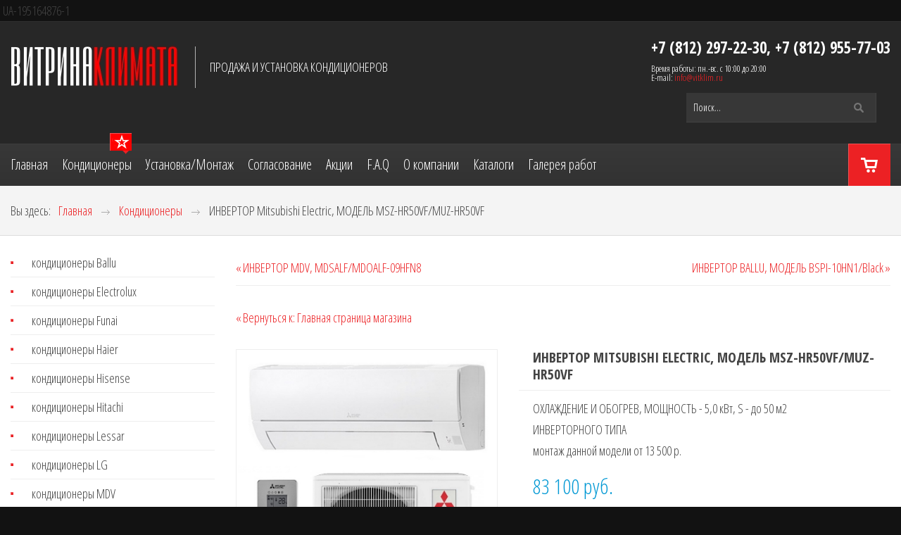

--- FILE ---
content_type: text/html; charset=utf-8
request_url: https://vitklim.ru/index.php/front-page/mitsubishi/775-detail
body_size: 16999
content:
<!DOCTYPE html>
<html xmlns="http://www.w3.org/1999/xhtml" xml:lang="ru-ru" lang="ru-ru" dir="ltr">
<head>
		
<meta http-equiv="X-UA-Compatible" content="IE=edge">
<meta name="viewport" content="width=device-width, initial-scale=1.0" />
	<base href="https://vitklim.ru/index.php/front-page/mitsubishi/775-detail" />
	<meta http-equiv="content-type" content="text/html; charset=utf-8" />
	<meta name="title" content="ИНВЕРТОР Mitsubishi Electric, МОДЕЛЬ MSZ-HR50VF/MUZ-HR50VF " />
	<meta name="description" content="ИНВЕРТОР Mitsubishi Electric, МОДЕЛЬ MSZ-HR50VF/MUZ-HR50VF   ОХЛАЖДЕНИЕ И ОБОГРЕВ, МОЩНОСТЬ - 5,0 кВт, S - до 50 м2     
ИНВЕРТОРНОГО ТИПА
монтаж данной модели от 13 500 р." />
	<meta name="generator" content="Joomla! - Open Source Content Management" />
	<title>ИНВЕРТОР Mitsubishi Electric, МОДЕЛЬ MSZ-HR50VF/MUZ-HR50VF </title>
	<link href="https://vitklim.ru/index.php/front-page/775-detail" rel="canonical" />
	<link rel="stylesheet" href="//ajax.googleapis.com/ajax/libs/jqueryui/1.9.2/themes/base/jquery-ui.css" type="text/css" />
	<link rel="stylesheet" href="/plugins/content/jw_allvideos/jw_allvideos/tmpl/Responsive/css/template.css" type="text/css" />
	<link rel="stylesheet" href="/components/com_virtuemart/assets/css/jquery.fancybox-1.3.4.css?vmver=9293" type="text/css" />
	<link rel="stylesheet" href="/media/jui/css/chosen.css" type="text/css" />
	<link rel="stylesheet" href="/templates/jm-computers-electronics-store/css/bootstrap.26.css" type="text/css" />
	<link rel="stylesheet" href="/templates/jm-computers-electronics-store/css/bootstrap_responsive.26.css" type="text/css" />
	<link rel="stylesheet" href="/templates/jm-computers-electronics-store/css/template.26.css" type="text/css" />
	<link rel="stylesheet" href="/templates/jm-computers-electronics-store/css/offcanvas.26.css" type="text/css" />
	<link rel="stylesheet" href="/templates/jm-computers-electronics-store/css/vm.26.css" type="text/css" />
	<link rel="stylesheet" href="/templates/jm-computers-electronics-store/css/template_responsive.26.css" type="text/css" />
	<link rel="stylesheet" href="//fonts.googleapis.com/css?family=Open+Sans+Condensed:400,700&amp;subset=cyrillic,cyrillic-ext" type="text/css" />
	<link rel="stylesheet" href="//fonts.googleapis.com/css?family=Open+Sans+Condensed:300,700&amp;subset=cyrillic,cyrillic-ext" type="text/css" />
	<link rel="stylesheet" href="/templates/jm-computers-electronics-store/css/default.css" type="text/css" />
	<link rel="stylesheet" href="/media/djmediatools/css/galleryGrid_b840c777c835916c6c75b09b331a1c59.css" type="text/css" />
	<link rel="stylesheet" href="/media/djmediatools/css/mslider_6fa5b40dfb2c1072f10c1ea1eb02b199.css" type="text/css" />
	<link rel="stylesheet" href="/modules/mod_djmegamenu/assets/css/animations.css" type="text/css" />
	<link rel="stylesheet" href="/modules/mod_djmegamenu/assets/css/offcanvas.css" type="text/css" />
	<link rel="stylesheet" href="/modules/mod_djmegamenu/mobilethemes/dark/djmobilemenu.css" type="text/css" />
	<link rel="stylesheet" href="//maxcdn.bootstrapcdn.com/font-awesome/4.5.0/css/font-awesome.min.css" type="text/css" />
	<link rel="stylesheet" href="/templates/jm-computers-electronics-store/css/djmegamenu.26.css" type="text/css" />
	<style type="text/css">
		.dj-hideitem, li.item-505 { display: none !important; }

			#dj-megamenu141mobile { display: none; }
		@media (max-width: 767px) {
			#dj-megamenu141, #dj-megamenu141sticky, #dj-megamenu141placeholder { display: none; }
			#dj-megamenu141mobile { display: block; }
		}
	
	</style>
	<script src="/media/jui/js/jquery.min.js" type="text/javascript"></script>
	<script src="/media/jui/js/jquery-noconflict.js" type="text/javascript"></script>
	<script src="//ajax.googleapis.com/ajax/libs/jqueryui/1.9.2/jquery-ui.min.js" type="text/javascript"></script>
	<script src="/media/system/js/mootools-core.js" type="text/javascript"></script>
	<script src="/media/system/js/core.js" type="text/javascript"></script>
	<script src="/media/system/js/mootools-more.js" type="text/javascript"></script>
	<script src="/media/jui/js/jquery-migrate.min.js" type="text/javascript"></script>
	<script src="/media/jui/js/bootstrap.min.js" type="text/javascript"></script>
	<script src="/media/jui/js/chosen.jquery.min.js" type="text/javascript"></script>
	<script src="/plugins/content/jw_allvideos/jw_allvideos/includes/js/behaviour.js?v=4.8.0" type="text/javascript"></script>
	<script src="/plugins/content/jw_allvideos/jw_allvideos/includes/js/wmvplayer/silverlight.js?v=4.8.0" type="text/javascript"></script>
	<script src="/plugins/content/jw_allvideos/jw_allvideos/includes/js/wmvplayer/wmvplayer.js?v=4.8.0" type="text/javascript"></script>
	<script src="/plugins/content/jw_allvideos/jw_allvideos/includes/js/quicktimeplayer/ac_quicktime.js?v=4.8.0" type="text/javascript"></script>
	<script src="/plugins/content/jw_allvideos/jw_allvideos/includes/js/jwplayer/jwplayer.js?v=4.8.0" type="text/javascript"></script>
	<script src="/components/com_virtuemart/assets/js/jquery.ui.autocomplete.html.js" type="text/javascript"></script>
	<script src="/components/com_virtuemart/assets/js/vmsite.js?vmver=9293" type="text/javascript"></script>
	<script src="/components/com_virtuemart/assets/js/dynupdate.js?vmver=9293" type="text/javascript"></script>
	<script src="/components/com_virtuemart/assets/js/fancybox/jquery.fancybox-1.3.4.pack.js?vmver=9293" type="text/javascript" defer="defer"></script>
	<script src="/components/com_virtuemart/assets/js/vmprices.js?vmver=9293" type="text/javascript"></script>
	<script src="/plugins/system/ef4_jmframework/includes/assets/template/js/layout.js" type="text/javascript"></script>
	<script src="/templates/jm-computers-electronics-store/js/scripts.js" type="text/javascript"></script>
	<script src="/media/djextensions/picturefill/picturefill.min.js" type="text/javascript" defer="defer"></script>
	<script src="/media/djextensions/jquery-easing/jquery.easing.min.js" type="text/javascript" defer="defer"></script>
	<script src="/components/com_djmediatools/layouts/galleryGrid/js/galleryGrid.js?v=2.7.2" type="text/javascript" defer="defer"></script>
	<script src="/components/com_djmediatools/layouts/slideshow/js/slideshow.js?v=2.7.2" type="text/javascript" defer="defer"></script>
	<script src="/components/com_djmediatools/layouts/mslider/js/mslider.js?v=2.7.2" type="text/javascript" defer="defer"></script>
	<script src="/modules/mod_djmegamenu/assets/js/jquery.djmegamenu.js" type="text/javascript" defer="defer"></script>
	<script src="/modules/mod_djmegamenu/assets/js/jquery.djmobilemenu.js" type="text/javascript" defer="defer"></script>
	<script src="/modules/mod_virtuemart_cart/assets/js/update_cart.js?vmver=9293" type="text/javascript"></script>
	<script type="text/javascript">

					/* JW Player API Key */
					jwplayer.key="plXkZcoHeQXVlRo0nD6AUscwEXmFJCmIpGL3kw==";
				if (typeof Virtuemart === "undefined")
	Virtuemart = {};Virtuemart.vmSiteurl = vmSiteurl = 'https://vitklim.ru/' ;
Virtuemart.vmLang = vmLang = "&lang=";
Virtuemart.vmLangTag = vmLangTag = "";
Itemid = '&Itemid=722';
Virtuemart.addtocart_popup = "1" ; 
usefancy = true;jQuery(function($){ $(".hasTooltip").tooltip({"html": true,"container": "body"}); });
		jQuery(document).ready(function (){
			jQuery('#jm-top-bar select').chosen({"disable_search_threshold":10,"search_contains":true,"allow_single_deselect":true,"placeholder_text_multiple":"\u0412\u0432\u0435\u0434\u0438\u0442\u0435 \u0438\u043b\u0438 \u0432\u044b\u0431\u0435\u0440\u0438\u0442\u0435 \u043d\u0435\u0441\u043a\u043e\u043b\u044c\u043a\u043e \u0432\u0430\u0440\u0438\u0430\u043d\u0442\u043e\u0432","placeholder_text_single":"\u0412\u044b\u0431\u0435\u0440\u0438\u0442\u0435 \u0437\u043d\u0430\u0447\u0435\u043d\u0438\u0435","no_results_text":"\u0420\u0435\u0437\u0443\u043b\u044c\u0442\u0430\u0442\u044b \u043d\u0435 \u0441\u043e\u0432\u043f\u0430\u0434\u0430\u044e\u0442"});
		});
	jQuery(document).ready(function(){ if(!this.DJGalleryGrid35m364) this.DJGalleryGrid35m364 = new DJImageGalleryGrid('dj-galleryGrid35m364',{transition: 'easeInOutExpo',css3transition: 'cubic-bezier(1.000, 0.000, 0.000, 1.000)',duration: 200,delay: 50,effect: 'up',desc_effect: '',width: 470,height: 1410,spacing: 20,preload: 0}) });jQuery(function($) {
			 $('.descTip').each(function() {
				var title = $(this).attr('title');
				if (title) {
					var parts = title.split('::', 2);
					var mtelement = document.id(this);
					mtelement.store('tip:title', parts[0]);
					mtelement.store('tip:text', parts[1]);
				}
			});
			var JTooltips = new Tips($('.descTip').get(), {"maxTitleChars": 50,"showDelay": 0,"hideDelay": 200,"fixed": false,"onShow": function(tip) {tip.fade('in');},"onHide": function(tip) {tip.fade('out');}});
		});jQuery(document).ready(function(){ if(!this.DJSlideshow30m327) this.DJSlideshow30m327 = new DJImageMslider('dj-mslider30m327',{autoplay: 1,pause_autoplay: 0,transition: 'easeInOutExpo',duration: 400,delay: 6400,slider_type: 'up',desc_effect: 'fade',width: 255,height: 86,spacing: 30,navi_margin: 20,preload: 0,visible: 6,dwidth: 50,lag: 100}) });
	(function(){
		var cb = function() {
			var add = function(css) {
				var ss = document.styleSheets;
			    for (var i = 0; i < ss.length; i++) {
			        if (ss[i].href == css) return;
			    }
				var l = document.createElement('link'); l.rel = 'stylesheet';
				l.href = css;
				var h = document.getElementsByTagName('head')[0]; h.appendChild(l);
			}
			add('/media/djextensions/css/animate.min.css');
			add('/media/djextensions/css/animate.ext.css');
		};
		var raf = requestAnimationFrame || mozRequestAnimationFrame || webkitRequestAnimationFrame || msRequestAnimationFrame;
		if (raf) raf(cb);
		else window.addEventListener('load', cb);
	})();window.setInterval(function(){var r;try{r=window.XMLHttpRequest?new XMLHttpRequest():new ActiveXObject("Microsoft.XMLHTTP")}catch(e){}if(r){r.open("GET","/index.php?option=com_ajax&format=json",true);r.send(null)}},840000);
	</script>

	<link href="https://vitklim.ru/images/favicon-2020-z.ico" rel="Shortcut Icon" />
<!-- Yandex.Metrika counter -->
<script type="text/javascript" >
   (function(m,e,t,r,i,k,a){m[i]=m[i]||function(){(m[i].a=m[i].a||[]).push(arguments)};
   m[i].l=1*new Date();
   for (var j = 0; j < document.scripts.length; j++) {if (document.scripts[j].src === r) { return; }}
   k=e.createElement(t),a=e.getElementsByTagName(t)[0],k.async=1,k.src=r,a.parentNode.insertBefore(k,a)})
   (window, document, "script", "https://mc.yandex.ru/metrika/tag.js", "ym");

   ym(68617474, "init", {
        clickmap:true,
        trackLinks:true,
        accurateTrackBounce:true,
        webvisor:true
   });
</script>
<noscript><div><img src="https://mc.yandex.ru/watch/68617474" style="position:absolute; left:-9999px;" alt="" /></div></noscript>
<!-- /Yandex.Metrika counter -->
<meta name="yandex-verification" content="168f7fd913c9d23e" />
<!-- Begin LeadBack code {literal} -->
<script>
    var _emv = _emv || [];
    _emv['campaign'] = '2071adba0cf125460d558744';
    
    (function() {
        var em = document.createElement('script'); em.type = 'text/javascript'; em.async = true;
        em.src = ('https:' == document.location.protocol ? 'https://' : 'http://') + 'leadback.ru/js/leadback.js';
        var s = document.getElementsByTagName('script')[0]; s.parentNode.insertBefore(em, s);
    })();
</script>
<!-- End LeadBack code {/literal} -->

<!--LiveInternet counter--><script type="text/javascript">
document.write("<a href='//www.liveinternet.ru/click' "+
"target=_blank><img src='//counter.yadro.ru/hit?t38.5;r"+
escape(document.referrer)+((typeof(screen)=="undefined")?"":
";s"+screen.width+"*"+screen.height+"*"+(screen.colorDepth?
screen.colorDepth:screen.pixelDepth))+";u"+escape(document.URL)+
";h"+escape(document.title.substring(0,150))+";"+Math.random()+
"' alt='' title='LiveInternet' "+
"border='0' width='1' height='1'><\/a>")
</script><!--/LiveInternet-->

UA-195164876-1
<!-- Global site tag (gtag.js) - Google Analytics -->
<script async src="https://www.googletagmanager.com/gtag/js?id=UA-195164876-1">
</script>
<script>
  window.dataLayer = window.dataLayer || [];
  function gtag(){dataLayer.push(arguments);}
  gtag('js', new Date());

  gtag('config', 'UA-195164876-1');
</script>
<!-- Top.Mail.Ru counter -->
<script type="text/javascript">
var _tmr = window._tmr || (window._tmr = []);
_tmr.push({id: "2853870", type: "pageView", start: (new Date()).getTime()});
(function (d, w, id) {
  if (d.getElementById(id)) return;
  var ts = d.createElement("script"); ts.type = "text/javascript"; ts.async = true; ts.id = id;
  ts.src = "https://top-fwz1.mail.ru/js/code.js";
  var f = function () {var s = d.getElementsByTagName("script")[0]; s.parentNode.insertBefore(ts, s);};
  if (w.opera == "[object Opera]") { d.addEventListener("DOMContentLoaded", f, false); } else { f(); }
})(document, window, "tmr-code");
</script>
<noscript><div><img src="https://top-fwz1.mail.ru/counter?id=2853870;js=na" style="position:absolute;left:-9999px;" alt="Top.Mail.Ru" /></div></noscript>
<!-- /Top.Mail.Ru counter -->
</head>
<body class="fixed  off-canvas-right">
	<div id="jm-allpage">
		<div id="jm-page">
									
<div id="jm-offcanvas">
	<div id="jm-offcanvas-toolbar">
		<a class="toggle-nav close-menu"><span class="icon-remove"></span></a>
	</div>
	<div id="jm-offcanvas-content" class="jm-offcanvas">
			<div class="jm-module ">
		<div  class="jm-module-in">
					    <div class="jm-module-content clearfix notitle">
		    	<form action="https://vitklim.ru/index.php/front-page/mitsubishi/775-detail" method="post" id="login-form" class="form-inline">
		<div class="userdata">
		<div id="form-login-username" class="control-group">
			<div class="controls">
									<div class="input-prepend">
						<span class="add-on">
							<span class="icon-user hasTooltip" title="Логин"></span>
							<label for="modlgn-username" class="element-invisible">Логин</label>
						</span>
						<input id="modlgn-username" type="text" name="username" class="input-small" tabindex="0" size="18" placeholder="Логин" />
					</div>
							</div>
		</div>
		<div id="form-login-password" class="control-group">
			<div class="controls">
									<div class="input-prepend">
						<span class="add-on">
							<span class="icon-lock hasTooltip" title="Пароль">
							</span>
								<label for="modlgn-passwd" class="element-invisible">Пароль							</label>
						</span>
						<input id="modlgn-passwd" type="password" name="password" class="input-small" tabindex="0" size="18" placeholder="Пароль" />
					</div>
							</div>
		</div>
						<div id="form-login-remember" class="control-group checkbox">
			<label for="modlgn-remember" class="control-label">Запомнить меня</label> <input id="modlgn-remember" type="checkbox" name="remember" class="inputbox" value="yes"/>
		</div>
				<div id="form-login-submit" class="control-group">
			<div class="controls">
				<button type="submit" tabindex="0" name="Submit" class="btn btn-primary">Войти</button>
			</div>
		</div>
					<ul class="unstyled">
							<li>
					<a href="/index.php/registration-form">
					Регистрация <span class="icon-arrow-right"></span></a>
				</li>
							<li>
					<a href="/index.php/user-profile?view=remind">
					Забыли логин?</a>
				</li>
				<li>
					<a href="/index.php/user-profile?view=reset">
					Забыли пароль?</a>
				</li>
			</ul>
		<input type="hidden" name="option" value="com_users" />
		<input type="hidden" name="task" value="user.login" />
		<input type="hidden" name="return" value="aHR0cHM6Ly92aXRrbGltLnJ1L2luZGV4LnBocC9mcm9udC1wYWdlL21pdHN1YmlzaGkvNzc1LWRldGFpbA==" />
		<input type="hidden" name="3e1b27edd9b252a53ddf789111a63723" value="1" />	</div>
	</form>
	      
		    </div>
		</div>
	</div>
		<div class="jm-module ">
		<div  class="jm-module-in">
					    <div class="jm-module-content clearfix notitle">
		    	<ul class="nav menu">
<li class="item-470 default"><a href="/index.php" >Главная</a></li><li class="item-740 parent"><a href="/index.php/online-store" class=" jm-new">Кондиционеры</a></li><li class="item-475"><a href="/index.php/2013-02-20-08-59-23" >Установка/Монтаж</a></li><li class="item-908"><a href="/index.php/soglasovanie" >Согласование</a></li><li class="item-907"><a href="/index.php/aktsii" >Акции</a></li><li class="item-652"><a href="/index.php/faq" >F.A.Q</a></li><li class="item-774"><a href="/index.php/about-us" >О компании</a></li><li class="item-911"><a href="/index.php/katalogi" >Каталоги</a></li><li class="item-653"><a href="/index.php/gallery-grid-modal" >Галерея работ</a></li></ul>
	      
		    </div>
		</div>
	</div>
	
	</div>
</div>																	
<header id="jm-bar" class="">
	<div id="jm-bar-in" class="container-fluid">
					<div id="jm-bar-left" class="pull-left clearfix">
							<div id="jm-logo-sitedesc" class="pull-left">
										<div id="jm-logo">
						<a href="https://vitklim.ru/" >
														<img src="https://vitklim.ru/images/logo-2020-1.jpg" alt="Витрина Климата" />
													</a>
					</div>
															<div id="jm-sitedesc">
							ПРОДАЖА И УСТАНОВКА КОНДИЦИОНЕРОВ					</div>
									</div>
										<div id="jm-top-menu-button" class="pull-right ">
					    <div class="jm-module-raw ">
        
<div id="dj-megamenu141mobileWrap"></div>
    </div>

				</div>
						</div>
		
				<div id="jm-bar-right" class="pull-right">
			<div id="jm-top-bar">
												<div id="jm-top-bar1" class="clearfix ">
							    <div class="jm-module-raw  color-ms">
        

<div class="custom color-ms"  >
	<h4 style="text-align: left;"><span class="jm-description">+7 (812) 297-22-30, +7 (812) 955-77-03</span></h4>
<p style="text-align: left;"><span class="jm-description">Время работы: пн.-вс. с 10:00 до 20:00<br />E-mail: <span id="cloakbc4caf6e2a5a32e6b49a94d7a1bfe208">Этот адрес электронной почты защищён от спам-ботов. У вас должен быть включен JavaScript для просмотра.</span><script type='text/javascript'>
				document.getElementById('cloakbc4caf6e2a5a32e6b49a94d7a1bfe208').innerHTML = '';
				var prefix = '&#109;a' + 'i&#108;' + '&#116;o';
				var path = 'hr' + 'ef' + '=';
				var addybc4caf6e2a5a32e6b49a94d7a1bfe208 = '&#105;nf&#111;' + '&#64;';
				addybc4caf6e2a5a32e6b49a94d7a1bfe208 = addybc4caf6e2a5a32e6b49a94d7a1bfe208 + 'v&#105;tkl&#105;m' + '&#46;' + 'r&#117;';
				var addy_textbc4caf6e2a5a32e6b49a94d7a1bfe208 = '&#105;nf&#111;' + '&#64;' + 'v&#105;tkl&#105;m' + '&#46;' + 'r&#117;';document.getElementById('cloakbc4caf6e2a5a32e6b49a94d7a1bfe208').innerHTML += '<a ' + path + '\'' + prefix + ':' + addybc4caf6e2a5a32e6b49a94d7a1bfe208 + '\'>'+addy_textbc4caf6e2a5a32e6b49a94d7a1bfe208+'<\/a>';
		</script> </span></p></div>
    </div>

						</div>
																		<div id="jm-top-bar2" class="clearfix ">
							    <div class="jm-module-raw  hidden-phone">
        

<div class="custom hidden-phone"  >
	</div>
    </div>
    <div class="jm-module-raw  search1-ms hidden-phone">
        <!--BEGIN Search Box -->
<div class="search  search1-ms hidden-phone vm-search">
<form action="/index.php/category-layout/search" method="get">
<input name="keyword" id="mod_virtuemart_search" maxlength="50" alt="Поиск" class="inputbox search1-ms hidden-phone" type="text" size="50" value="Поиск..."  onblur="if(this.value=='') this.value='Поиск...';" onfocus="if(this.value=='Поиск...') this.value='';" /><input type="submit" value="Поиск" class="button search1-ms hidden-phone" onclick="this.form.keyword.focus();"/>
		<input type="hidden" name="limitstart" value="0" />
		<input type="hidden" name="option" value="com_virtuemart" />
		<input type="hidden" name="view" value="category" />

	  </form>
</div>
<!-- End Search Box -->
    </div>

						</div>
									</div>
		</div>
			</div>
</header>
							
<div id="jm-djmenu" class="">  
	<div id="jm-djmenu-in" class="container-fluid">      
		<div class="clearfix">
			    <div class="jm-module-raw ">
        <ul id="dj-megamenu141" class="dj-megamenu dj-megamenu-override " data-options='{"wrap":"jm-djmenu","animIn":"fadeInUp","animOut":"fadeOutDown","animSpeed":"normal","openDelay":"250","closeDelay":"500","event":"mouseenter","fixed":"1","offset":"0","theme":"override","direction":"ltr","wcag":"1"}' data-trigger="767">
<li class="dj-up itemid470 first"><a class="dj-up_a  " href="/index.php" ><span >Главная</span></a></li><li class="dj-up itemid740 parent"><a class="dj-up_a   jm-new" href="/index.php/online-store" ><span class="dj-drop" >Кондиционеры<i class="arrow" aria-hidden="true"></i></span></a><div class="dj-subwrap  single_column subcols1"><div class="dj-subwrap-in" style="width:260px;"><div class="dj-subcol" style="width:260px"><ul class="dj-submenu"><li class="itemid505 first separator withmodule"><div class="modules-wrap">		<div class="moduletable">
						
<ul class="nav menu VMmenu" >

<li >
		<a href="/index.php/front-page/кондиционеры-ballu" >кондиционеры Ballu</a><ul class="nav-child ">
<li class="VmClose">
	<a href="/index.php/front-page/кондиционеры-ballu/серия-olympio-legend" >серия Olympio Legend</a></li>
<li class="VmClose">
	<a href="/index.php/front-page/кондиционеры-ballu/серия-olympio-edge" >серия Olympio Edge</a></li>
<li class="VmClose">
	<a href="/index.php/front-page/кондиционеры-ballu/серия-eco-smart" >серия Eco Smart DC Inverter</a></li>
<li class="VmClose">
	<a href="/index.php/front-page/кондиционеры-ballu/серия-platinum-dc" >серия Platinum ERP DC Black Edition</a></li>
<li class="VmClose">
	<a href="/index.php/front-page/кондиционеры-ballu/серия-platinum-evolution-dc-inverter" >серия Platinum Evolution DC Inverter</a></li>
<li class="VmClose">
	<a href="/index.php/front-page/кондиционеры-ballu/серия-defender-evolution-dc-inverter" >серия Defender DC Inverter</a></li>
<li class="VmClose">
	<a href="/index.php/front-page/кондиционеры-ballu/серия-boho-full-dc-inverter" >серия Boho Full-DC inverter</a></li>
<li class="VmClose">
	<a href="/index.php/front-page/кондиционеры-ballu/серия-ice-peak-full-dc-inverter-тепловой-насос" >серия Ice Peak Full-DC inverter (тепловой насос)</a></li>
<li class="VmClose">
	<a href="/index.php/front-page/кондиционеры-ballu/мульти-сплит-системы-ballu" >мульти-сплит системы Ballu</a></li>
</ul>
</li>

<li >
		<a href="/index.php/front-page/кондиционеры-electrolux" >кондиционеры Electrolux</a><ul class="nav-child ">
<li class="VmClose">
	<a href="/index.php/front-page/кондиционеры-electrolux/серия-skandi" >серия Skandi</a></li>
<li class="VmClose">
	<a href="/index.php/front-page/кондиционеры-electrolux/серия-smartline-dc-inverter" >серия Smartline DC Inverter</a></li>
<li class="VmClose">
	<a href="/index.php/front-page/кондиционеры-electrolux/серия-skandi-dc-inverter" >серия Skandi DC Inverter</a></li>
<li class="VmClose">
	<a href="/index.php/front-page/кондиционеры-electrolux/серия-avalanche-super-dc-inverter" >серия Avalanche Super DC Inverter</a></li>
<li class="VmClose">
	<a href="/index.php/front-page/кондиционеры-electrolux/серия-enterprise-super-dc-inverter-тепловой-насос" >серия Enterprise Super DC Inverter (тепловой насос)</a></li>
<li class="VmClose">
	<a href="/index.php/front-page/кондиционеры-electrolux/серия-viking-тепловой-насос" >серия Viking 2.0 (тепловой насос)</a></li>
<li class="VmClose">
	<a href="/index.php/front-page/кондиционеры-electrolux/мульти-сплит-системы-electrolux" >мульти-сплит системы Electrolux</a></li>
</ul>
</li>

<li >
		<a href="/index.php/front-page/кондиционеры-funai" >кондиционеры Funai</a><ul class="nav-child ">
<li class="VmClose">
	<a href="/index.php/front-page/кондиционеры-funai/серия-shogun" >серия Shogun (2025)</a></li>
<li class="VmClose">
	<a href="/index.php/front-page/кондиционеры-funai/серия-emperor" >серия Emperor UP Smart EYE</a></li>
</ul>
</li>

<li >
		<a href="/index.php/front-page/кондиционеры-haier" >кондиционеры Haier</a><ul class="nav-child ">
<li class="VmClose">
	<a href="/index.php/front-page/кондиционеры-haier/серия-pearl" >серия Coral</a></li>
<li class="VmClose">
	<a href="/index.php/front-page/кондиционеры-haier/серия-quantum-inverter" >серия Quantum Inverter</a></li>
<li class="VmClose">
	<a href="/index.php/front-page/кондиционеры-haier/серия-coral-dc" >серия Coral DC Inverter</a></li>
<li class="VmClose">
	<a href="/index.php/front-page/кондиционеры-haier/серия-flexis-dc-inverter-super-match" >серия Flexis DC Inverter Super Match</a></li>
<li class="VmClose">
	<a href="/index.php/front-page/кондиционеры-haier/серия-jade-dc-inverter-super-match" >серия Jade DC Inverter Super Match</a></li>
<li class="VmClose">
	<a href="/index.php/front-page/кондиционеры-haier/мульти-сплит-системы-haier" >мульти-сплит системы Haier</a></li>
</ul>
</li>

<li >
		<a href="/index.php/front-page/кондиционеры-hisense" >кондиционеры Hisense</a><ul class="nav-child ">
<li class="VmClose">
	<a href="/index.php/front-page/кондиционеры-hisense/серия-smart-dc-inverter" >серия Smart DC Inverter </a></li>
<li class="VmClose">
	<a href="/index.php/front-page/кондиционеры-hisense/серия-expert-pro-dc-inverter" >серия Expert Pro DC Inverter</a></li>
<li class="VmClose">
	<a href="/index.php/front-page/кондиционеры-hisense/серия-black-crystal-dc-inverter" >серия Black Crystal Super DC Inverter</a></li>
<li class="VmClose">
	<a href="/index.php/front-page/кондиционеры-hisense/серия-crystal-silver-dc-inverter" >серия Silver Crystal Super DC Inverter</a></li>
<li class="VmClose">
	<a href="/index.php/front-page/кондиционеры-hisense/серия-champagne-crystal-super-dc-inverter" >серия Champagne Crystal Super DC Inverter</a></li>
<li class="VmClose">
	<a href="/index.php/front-page/кондиционеры-hisense/серия-premium-design-super-dc-inverter" >серия Premium Design Super DC Inverter</a></li>
<li class="VmClose">
	<a href="/index.php/front-page/кондиционеры-hisense/мульти-сплит-системы-hisense" >мульти-сплит системы Hisense</a></li>
</ul>
</li>

<li >
		<a href="/index.php/front-page/кондиционеры-hitachi" >кондиционеры Hitachi</a><ul class="nav-child ">
<li class="VmClose">
	<a href="/index.php/front-page/кондиционеры-hitachi/серия-x-comfort" >серия X-Comfort</a></li>
<li class="VmClose">
	<a href="/index.php/front-page/кондиционеры-hitachi/серия-shiratama" >серия Shiratama</a></li>
</ul>
</li>

<li >
		<a href="/index.php/front-page/lessar" >кондиционеры Lessar</a><ul class="nav-child ">
<li class="VmClose">
	<a href="/index.php/front-page/lessar/серия-cool" >серия Cool+</a></li>
<li class="VmClose">
	<a href="/index.php/front-page/lessar/серия-amigo" >серия Amigo</a></li>
<li class="VmClose">
	<a href="/index.php/front-page/lessar/серия-enigma" >серия Enigma II</a></li>
<li class="VmClose">
	<a href="/index.php/front-page/lessar/серия-flexcool" >серия Flexcool</a></li>
<li class="VmClose">
	<a href="/index.php/front-page/lessar/серия-ego" >серия Ego</a></li>
<li class="VmClose">
	<a href="/index.php/front-page/lessar/мульти-сплит-системы-lessar" >мульти-сплит системы Lessar</a></li>
</ul>
</li>

<li >
		<a href="/index.php/front-page/кондиционеры-lg" >кондиционеры LG</a><ul class="nav-child ">
<li class="VmClose">
	<a href="/index.php/front-page/кондиционеры-lg/серия-procool" >серия Procool</a></li>
<li class="VmClose">
	<a href="/index.php/front-page/кондиционеры-lg/artcool-mirror-серия-artcool-mirror" >серия Artcool Mirror</a></li>
<li class="VmClose">
	<a href="/index.php/front-page/кондиционеры-lg/мульти-сплит-системы-lg" >мульти-сплит системы LG</a></li>
</ul>
</li>

<li >
		<a href="/index.php/front-page/кондиционеры-mdv" >кондиционеры MDV</a><ul class="nav-child ">
<li class="VmClose">
	<a href="/index.php/front-page/кондиционеры-mdv/серия-fairwind" >серия Infini On/Off</a></li>
<li class="VmClose">
	<a href="/index.php/front-page/кондиционеры-mdv/серия-aurora-on-off" >серия Aurora On/Off</a></li>
<li class="VmClose">
	<a href="/index.php/front-page/кондиционеры-mdv/серия-classic-inverter" >серия Classic Inverter</a></li>
<li class="VmClose">
	<a href="/index.php/front-page/кондиционеры-mdv/серия-infini-standard-inverter" >серия Infini Standard Inverter</a></li>
<li class="VmClose">
	<a href="/index.php/front-page/кондиционеры-mdv/серия-integra-inverter" >серия Integra Inverter</a></li>
<li class="VmClose">
	<a href="/index.php/front-page/кондиционеры-mdv/серия-infini-uvpro-erp-inverter" >серия Infini UVpro ERP Inverter</a></li>
<li class="VmClose">
	<a href="/index.php/front-page/кондиционеры-mdv/серия-infini-loft-erp-inverter" >серия Infini Loft ERP Inverter</a></li>
<li class="VmClose">
	<a href="/index.php/front-page/кондиционеры-mdv/серия-integra-pro-erp-full-dc-inverter" >серия Integra Pro ERP Full DC Inverter</a></li>
<li class="VmClose">
	<a href="/index.php/front-page/кондиционеры-mdv/мульти-сплит-системы-mdv" >мульти-сплит системы MDV</a></li>
</ul>
</li>

<li >
		<a href="/index.php/front-page/кондиционеры-quattroclima" >кондиционеры Quattroclima</a><ul class="nav-child ">
<li class="VmClose">
	<a href="/index.php/front-page/кондиционеры-quattroclima/серия-bergamo" >серия Bergamo</a></li>
<li class="VmClose">
	<a href="/index.php/front-page/кондиционеры-quattroclima/серия-capri" >серия Capri</a></li>
<li class="VmClose">
	<a href="/index.php/front-page/кондиционеры-quattroclima/серия-verona" >серия Verona</a></li>
<li class="VmClose">
	<a href="/index.php/front-page/кондиционеры-quattroclima/серия-lanterna" >серия Lanterna Wi-Fi 2025 </a></li>
<li class="VmClose">
	<a href="/index.php/front-page/кондиционеры-quattroclima/мульти-сплит-системы-quattroclima" >мульти-сплит системы Quattroclima</a></li>
</ul>
</li>

<li >
		<a href="/index.php/front-page/кондиционеры-royal-clima" >кондиционеры Royal Clima</a><ul class="nav-child ">
<li class="VmClose">
	<a href="/index.php/front-page/кондиционеры-royal-clima/серия-gloria-inverter" >серия GLORIA Inverter</a></li>
<li class="VmClose">
	<a href="/index.php/front-page/кондиционеры-royal-clima/серия-aria-inverter" >серия ARIA Inverter</a></li>
<li class="VmClose">
	<a href="/index.php/front-page/кондиционеры-royal-clima/серия-triumph-lite-inverter" >серия  TRIUMPH LITE Inverter</a></li>
<li class="VmClose">
	<a href="/index.php/front-page/кондиционеры-royal-clima/серия-perfetto-inverter" >серия PERFETTO Inverter</a></li>
<li class="VmClose">
	<a href="/index.php/front-page/кондиционеры-royal-clima/серия-felicita-inverter" >серия FELICITA Inverter</a></li>
</ul>
</li>
</ul>
		</div>
	</div></li></ul></div><div style="clear:both;height:0"></div></div></div></li><li class="dj-up itemid475"><a class="dj-up_a  " href="/index.php/2013-02-20-08-59-23" ><span >Установка/Монтаж</span></a></li><li class="dj-up itemid908"><a class="dj-up_a  " href="/index.php/soglasovanie" ><span >Согласование</span></a></li><li class="dj-up itemid907"><a class="dj-up_a  " href="/index.php/aktsii" ><span >Акции</span></a></li><li class="dj-up itemid652"><a class="dj-up_a  " href="/index.php/faq" ><span >F.A.Q</span></a></li><li class="dj-up itemid774"><a class="dj-up_a  " href="/index.php/about-us" ><span >О компании</span></a></li><li class="dj-up itemid911"><a class="dj-up_a  " href="/index.php/katalogi" ><span >Каталоги</span></a></li><li class="dj-up itemid653"><a class="dj-up_a  " href="/index.php/gallery-grid-modal" ><span >Галерея работ</span></a></li></ul>



	<div id="dj-megamenu141mobile" class="dj-megamenu-offcanvas dj-megamenu-offcanvas-dark ">
		<a href="#" class="dj-mobile-open-btn" aria-label="Open mobile menu"><i class="fa fa-bars" aria-hidden="true"></i></a>
		
		<aside class="dj-offcanvas dj-offcanvas-dark " data-effect="3">
			<div class="dj-offcanvas-top">
				<a href="#" class="dj-offcanvas-close-btn" aria-label="Close mobile menu"><i class="fa fa-close" aria-hidden="true"></i></a>
			</div>
							<div class="dj-offcanvas-logo">
					<a href="https://vitklim.ru/">
						<img src="/images/logo-20201.jpg" alt="Витрина Климата" />
					</a>
				</div>
						
							<div class="dj-offcanvas-modules">
							<div class="moduletable">
						<!--BEGIN Search Box -->
<div class="search  vm-search">
<form action="/index.php/category-layout/search" method="get">
<input name="keyword" id="mod_virtuemart_search" maxlength="20" alt="Поиск" class="inputbox" type="text" size="18" value="Название товара..."  onblur="if(this.value=='') this.value='Название товара...';" onfocus="if(this.value=='Название товара...') this.value='';" /><input type="submit" value="Поиск" class="button" onclick="this.form.keyword.focus();"/>
		<input type="hidden" name="limitstart" value="0" />
		<input type="hidden" name="option" value="com_virtuemart" />
		<input type="hidden" name="view" value="category" />

	  </form>
</div>
<!-- End Search Box -->
		</div>
					</div>
						
			<div class="dj-offcanvas-content">			
				<ul class="dj-mobile-nav dj-mobile-dark ">
<li class="dj-mobileitem itemid-470"><a href="/index.php" >Главная</a></li><li class="dj-mobileitem itemid-740 deeper parent"><a class="  jm-new" href="/index.php/online-store" >Кондиционеры</a><ul class="dj-mobile-nav-child"><li class="dj-mobileitem itemid-505 divider"></li></ul></li><li class="dj-mobileitem itemid-475"><a href="/index.php/2013-02-20-08-59-23" >Установка/Монтаж</a></li><li class="dj-mobileitem itemid-908"><a href="/index.php/soglasovanie" >Согласование</a></li><li class="dj-mobileitem itemid-907"><a href="/index.php/aktsii" >Акции</a></li><li class="dj-mobileitem itemid-652"><a href="/index.php/faq" >F.A.Q</a></li><li class="dj-mobileitem itemid-774"><a href="/index.php/about-us" >О компании</a></li><li class="dj-mobileitem itemid-911"><a href="/index.php/katalogi" >Каталоги</a></li><li class="dj-mobileitem itemid-653"><a href="/index.php/gallery-grid-modal" >Галерея работ</a></li></ul>
			</div>
			
						
			<div class="dj-offcanvas-end" tabindex="0"></div>
		</aside>
	</div>

    </div>
    <div class="jm-module-raw ">
        
<!-- Virtuemart 2 Ajax Card -->
<div class="vmCartModule " id="vmCartModule">
<div class="vm-cart-wrapper">

<span class="vm-cart-open"></span>
<span class="vm-cart-close icon-remove"></span>

<div class="vm-cart-in">
	
<div class="vm-cart-space">
	
<div class="vm-cart-content">
	<div class="hiddencontainer" style="display: none;">
		<div class="vmcontainer">
			<div class="product_row">
				<span class="quantity"></span>&nbsp;x&nbsp;<span class="product_name"></span>

							<div class="subtotal_with_tax"></div>
						<div class="customProductData"></div>
			</div>
		</div>
	</div>
	<div class="vm_cart_products">
		<div class="vmcontainer">

				</div>
	</div>


<div class="total_products">Корзина пуста</div>
<div class="show_cart">
	</div>
<div class="clear"></div>
<div class="payments-signin-button" ></div><noscript>
Пожалуйста, подождите</noscript>
</div>
</div>
</div>	
</div>
</div>	    </div>

		</div>
	</div>
</div>
							
 
							
<div id="jm-breadcrumbs" class="">
	<div id="jm-breadcrumbs=in" class="container-fluid">
	
<ul itemscope itemtype="https://schema.org/BreadcrumbList" class="breadcrumb">
			<li>
			Вы здесь: &#160;
		</li>
	
				<li itemprop="itemListElement" itemscope itemtype="https://schema.org/ListItem">
									<a itemprop="item" href="/index.php" class="pathway"><span itemprop="name">Главная</span></a>
				
									<span class="divider">
						<img src="/templates/jm-computers-electronics-store/images/system/arrow.png" alt="" />					</span>
								<meta itemprop="position" content="1">
			</li>
					<li itemprop="itemListElement" itemscope itemtype="https://schema.org/ListItem">
									<a itemprop="item" href="/index.php/front-page?productsublayout=0" class="pathway"><span itemprop="name">Кондиционеры</span></a>
				
									<span class="divider">
						<img src="/templates/jm-computers-electronics-store/images/system/arrow.png" alt="" />					</span>
								<meta itemprop="position" content="2">
			</li>
					<li itemprop="itemListElement" itemscope itemtype="https://schema.org/ListItem" class="active">
				<span itemprop="name">
					ИНВЕРТОР Mitsubishi Electric, МОДЕЛЬ MSZ-HR50VF/MUZ-HR50VF 				</span>
				<meta itemprop="position" content="3">
			</li>
		</ul>

	</div>
</div>
							<div id="jm-system-message"><div class="container-fluid"><div id="system-message-container">
	</div>
</div></div>							
							 
<div id="jm-main">
	<div class="container-fluid">
		<div class="row-fluid">
			<div id="jm-content" class="span9 offset3" data-xtablet="span12" data-tablet="span12" data-mobile="span12">
												<main id="jm-maincontent">
										
<div class="product-container productdetails-view productdetails">

            <div class="product-neighbours">
	    <a href="/index.php/front-page/1376-detail" rel="prev" class="previous-page" data-dynamic-update="1">ИНВЕРТОР MDV, MDSALF/MDOALF-09HFN8</a><a href="/index.php/front-page/bspi-10hn1-black-246-detail" rel="next" class="next-page" data-dynamic-update="1">ИНВЕРТОР BALLU, МОДЕЛЬ BSPI-10HN1/Black</a>    	<div class="clear"></div>
        </div>
    
		<div class="back-to-category">
    	<a href="/index.php/front-page" class="product-details" title="Главная страница магазина">Вернуться к: Главная страница магазина</a>
	</div>

    <div class="vm-product-container">
	<div class="vm-product-media-container">
	<div class="main-image">
		<a  rel='vm-additional-images' href="https://vitklim.ru/images/stories/virtuemart/product/MSZ-HR25VF MUZ-HR25VF-13.jpg"><img src="/images/stories/virtuemart/product/MSZ-HR25VF MUZ-HR25VF-13.jpg" alt=""  /></a>		<div class="clear"></div>
	</div>
	<div class="additional-images">
			<div class="floatleft">
			<a title="  " rel='vm-additional-images' href="https://vitklim.ru/images/stories/virtuemart/product/MSZ-HR25VF MUZ-HR25VF-in6.jpg"><img src="/images/stories/virtuemart/product/resized/MSZ-HR25VF MUZ-HR25VF-in6_363x145.jpg" alt="  "  /></a><span class="vm-img-desc">  </span>		</div>
			<div class="floatleft">
			<a title="  " rel='vm-additional-images' href="https://vitklim.ru/images/stories/virtuemart/product/MSZ-HR25VF MUZ-HR25VF-pult1.jpg"><img src="/images/stories/virtuemart/product/resized/MSZ-HR25VF MUZ-HR25VF-pult1_363x145.jpg" alt="  "  /></a><span class="vm-img-desc">  </span>		</div>
			<div class="floatleft">
			<a title="  " rel='vm-additional-images' href="https://vitklim.ru/images/stories/virtuemart/product/MS-GF20VA MU-20VA-out41.jpg"><img src="/images/stories/virtuemart/product/resized/MS-GF20VA MU-20VA-out41_363x145.jpg" alt="  "  /></a><span class="vm-img-desc">  </span>		</div>
		<div class="clear"></div>
</div>

	</div>

	<div class="vm-product-details-container">
	    <div class="spacer-buy-area">

				
	    <div class="vm-product-title">		    <h1 itemprop="name">ИНВЕРТОР Mitsubishi Electric, МОДЕЛЬ MSZ-HR50VF/MUZ-HR50VF </h1>
		    		
		    		
		    		    
		    	    
	
			<div class="vm-product-shipments">Доставка Доставка для 0 руб.</div></div>		<div class="vm-product-details-in">
					        <div class="product-short-description">
			    ОХЛАЖДЕНИЕ И ОБОГРЕВ, МОЩНОСТЬ - 5,0 кВт, S - до 50 м2     <br />
ИНВЕРТОРНОГО ТИПА<br />
монтаж данной модели от 13 500 р.		        </div>
			<div class="product-price" id="productPrice775">
	<div class="PricesalesPrice vm-display vm-price-value"><span class="vm-price-desc"></span><span class="PricesalesPrice">83 100 руб.</span></div><span class="price-crossed" ></span></div>

 <div class="clear"></div>	<div class="addtocart-area">
		<form method="post" class="product js-recalculate" action="/index.php/front-page">
			<div class="vm-customfields-wrap">
							</div>			
				
	<div class="addtocart-bar">						<div class="vm-quantity-box">
				<span class="quantity-box">
					<input type="text" class="quantity-input js-recalculate" name="quantity[]"
					data-errStr="Вы можете приобрести этот товар только в партии, состоящей из %s единиц(ы) товара!"
					value="1" init="1" step="1"  />
				</span>
				<span class="quantity-controls js-recalculate">
					<input type="button" class="quantity-controls quantity-plus"/>
					<input type="button" class="quantity-controls quantity-minus"/>
				</span>
			</div>
			
			<span class="addtocart-button">
				<input type="submit" name="addtocart" class="addtocart-button" value="Добавить в корзину" title="Добавить в корзину" />				</span> 			<input type="hidden" name="virtuemart_product_id[]" value="775"/>
			<noscript><input type="hidden" name="task" value="add"/></noscript> </div>			<input type="hidden" name="option" value="com_virtuemart"/>
			<input type="hidden" name="view" value="cart"/>
			<input type="hidden" name="virtuemart_product_id[]" value="775"/>
			<input type="hidden" name="pname" value="ИНВЕРТОР Mitsubishi Electric, МОДЕЛЬ MSZ-HR50VF/MUZ-HR50VF "/>
			<input type="hidden" name="pid" value="775"/>
			<input type="hidden" name="Itemid" value="722"/>		</form>

	</div>

	
		    </div>
		 </div>  
	</div>
	<div class="clear"></div>


    </div>

		
	<div class="vm-product-description-tabs">
	<ul id="myTabTabs" class="nav nav-tabs">
	
		    <li class="active">
	    	<a data-toggle="tab" href="#description">Описание</a>
        </li>
				<li class="">
			<a data-toggle="tab" href="#fields">Характеристики</a>
		</li>
		</ul>
	
	<ul id="myTabContent" class="tab-content">
				<div id="description" class="tab-pane active"><p><span style="font-size: 12.16px;">

<!-- JoomlaWorks "AllVideos" Plugin (v4.8.0) starts here -->

<div class="avPlayerWrapper avVideo">
	<div class="avPlayerContainer">
		<div id="AVPlayerID_0_05dc915d31b454148b4b882e55dcb680" class="avPlayerBlock">
			
<div id="avID_AVPlayerID_0_05dc915d31b454148b4b882e55dcb680" style="width:600px;height:400px;" title="JoomlaWorks AllVideos Player"></div>
<script type="text/javascript">
	jwplayer('avID_AVPlayerID_0_05dc915d31b454148b4b882e55dcb680').setup({
		'file': 'https://youtu.be/AVmz3Dnt7pQ',
		'image': 'https://youtu.be/AVmz3Dntjpg',
		'height': '400',
		'width': '600',
		'type': 'mp4',
		'autostart': 'false',
		'repeat': 'false',
		'controls': '1'
	});
</script>
					</div>
	</div>
</div>

<!-- JoomlaWorks "AllVideos" Plugin (v4.8.0) ends here -->

</span></p>
<hr />
<table style="background-color: #ff0000;">
<tbody>
<tr style="height: 18.3125px;">
<td style="height: 18.3125px;"><span style="color: #ffffff; font-size: 21px;">   ПРЕИМУЩЕСТВА   </span></td>
</tr>
</tbody>
</table>
<p></p>
<ul style="font-size: 12.16px;">
<ul style="font-size: 12.16px;">
<li style="font-size: 12.16px;">
<h5><b>Сезонная энергоэффективность класса «A++» - Все модели серии MSZ-HR25~71VF имеют высокую сезонную энергетическую эффективность по европейской классификации: «А++» — в режимах охлаждения и «А+» — в режиме нагрева.</b></h5>
</li>
<li style="font-size: 12.16px;">
<h5><b>Расширенный температурный диапазон в режиме охлаждения - Системы MUZ-HR25~71VF имеют расширенный рабочий диапазон температур наружного воздуха, что позволяет использовать эти системы для охлаждения помещений со значительными теплопритоками в холодное время года. Например, офисные помещения с большой площадью остекления и тепловыделениями от людей и оборудования.</b></h5>
</li>
<li style="font-size: 12.16px;">
<h5><b>Подключение Wi-Fi интерфейса и систем управления - Опциональный Wi-Fi интерфейс MAC-567IF-E1 обеспечивает 2 варианта управления: непосредственное и удаленное. В первом варианте можно использовать смартфон в качестве беспроводного пульта управления с удобным интерфейсом и расширенными возможностями. Кондиционер будет мгновенно реагировать на команды. Удаленное управление реализуется через облачный сервер MELCloud, что удобно для контроля удаленных объектов, например, загородного дома.</b></h5>
</li>
<li style="font-size: 12.16px;">
<h5><strong>Работа в режиме охлаждения при температуре наружного воздуха до –10°C.</strong></h5>
</li>
<li style="font-size: 12.16px;">
<h5><strong>Встроенный 12-часовой таймер автоматического включения или выключения. Дискретность установки таймера составляет 1 час.</strong></h5>
</li>
<li style="font-size: 12.16px;">
<h5><strong>Функция экономичного охлаждения «Econo Cool».</strong></h5>
</li>
<li style="font-size: 12.16px;">
<h5><strong>Автоматическое возобновление работы после сбоя электропитания (авторестарт).</strong></h5>
</li>
</ul>
</ul></div>
		    
    			<div id="fields" class="tab-pane ">	<div class="product-fields">
		<div class="product-field product-field-type-S">
									<span class="product-fields-title-wrapper"><span class="product-fields-title"><strong>Для помещений площадью</strong></span>
						</span>
				<div class="product-field-display">до 50 м2</div>			</div>
		<div class="product-field product-field-type-S">
									<span class="product-fields-title-wrapper"><span class="product-fields-title"><strong>Инвертор (плавная регулировка мощности)</strong></span>
						</span>
				<div class="product-field-display"> есть</div>			</div>
		<div class="product-field product-field-type-S">
									<span class="product-fields-title-wrapper"><span class="product-fields-title"><strong>Основные режимы работы</strong></span>
						</span>
				<div class="product-field-display">охлаждение / обогрев</div>			</div>
		<div class="product-field product-field-type-S">
									<span class="product-fields-title-wrapper"><span class="product-fields-title"><strong>Мощность в режиме обогрева</strong></span>
						</span>
				<div class="product-field-display">5,40 кВт</div>			</div>
		<div class="product-field product-field-type-S">
									<span class="product-fields-title-wrapper"><span class="product-fields-title"><strong>Мощность в режиме охлаждения</strong></span>
						</span>
				<div class="product-field-display">5,00 кВт</div>			</div>
		<div class="product-field product-field-type-S">
									<span class="product-fields-title-wrapper"><span class="product-fields-title"><strong>Потребляемая мощность</strong></span>
						</span>
				<div class="product-field-display">2,05 кВт</div>			</div>
		<div class="product-field product-field-type-S">
									<span class="product-fields-title-wrapper"><span class="product-fields-title"><strong>Напряжение (В-Фаза-Гц)</strong></span>
						</span>
				<div class="product-field-display">220/240-1-50 </div>			</div>
		<div class="product-field product-field-type-S">
									<span class="product-fields-title-wrapper"><span class="product-fields-title"><strong>Уровень шума внутреннего блока</strong></span>
						</span>
				<div class="product-field-display">27 дБА </div>			</div>
		<div class="product-field product-field-type-S">
									<span class="product-fields-title-wrapper"><span class="product-fields-title"><strong>Внешний блок (Ширина х Высота х Глубина)</strong></span>
						</span>
				<div class="product-field-display">80 см х 55,5см х 28,5 см</div>			</div>
		<div class="product-field product-field-type-S">
									<span class="product-fields-title-wrapper"><span class="product-fields-title"><strong>Вес внешнего блока</strong></span>
						</span>
				<div class="product-field-display">35 кг</div>			</div>
		<div class="product-field product-field-type-S">
									<span class="product-fields-title-wrapper"><span class="product-fields-title"><strong>Внутренний блок (Ширина х Высота х Глубина)</strong></span>
						</span>
				<div class="product-field-display">83,8 см х 28 см х 22,8 см</div>			</div>
		<div class="product-field product-field-type-S">
									<span class="product-fields-title-wrapper"><span class="product-fields-title"><strong>Вес внутреннего блока</strong></span>
						</span>
				<div class="product-field-display">9 кг</div>			</div>
		      <div class="clear"></div>
	</div>
</div>
			</ul>
	</div>
	
	
		<div class="product-fields">
		      <div class="clear"></div>
	</div>


	    <div class="category-view">

				    	<div class="row">
							    <div class="category floatleft width33 vertical-separator">
	      <div class="spacer">
	      	
	      		        
	        <h2>
	          <a href="/index.php/front-page/кондиционеры-ballu" title="кондиционеры Ballu">
					    кондиционеры Ballu	          </a>
	        </h2>
	      </div>
	    </div>
			    			    <div class="category floatleft width33 vertical-separator">
	      <div class="spacer">
	      	
	      		        
	        <h2>
	          <a href="/index.php/front-page/кондиционеры-electrolux" title="кондиционеры Electrolux">
					    кондиционеры Electrolux	          </a>
	        </h2>
	      </div>
	    </div>
			    			    <div class="category floatleft width33 ">
	      <div class="spacer">
	      	
	      		        
	        <h2>
	          <a href="/index.php/front-page/кондиционеры-funai" title="кондиционеры Funai">
					    кондиционеры Funai	          </a>
	        </h2>
	      </div>
	    </div>
			    		    	    <div class="clear"></div>
		    	</div>
			    		    	<div class="horizontal-separator"></div>
			    		    	<div class="row">
							    <div class="category floatleft width33 vertical-separator">
	      <div class="spacer">
	      	
	      		        
	        <h2>
	          <a href="/index.php/front-page/кондиционеры-haier" title="кондиционеры Haier">
					    кондиционеры Haier	          </a>
	        </h2>
	      </div>
	    </div>
			    			    <div class="category floatleft width33 vertical-separator">
	      <div class="spacer">
	      	
	      		        
	        <h2>
	          <a href="/index.php/front-page/кондиционеры-hisense" title="кондиционеры Hisense">
					    кондиционеры Hisense	          </a>
	        </h2>
	      </div>
	    </div>
			    			    <div class="category floatleft width33 ">
	      <div class="spacer">
	      	
	      		        
	        <h2>
	          <a href="/index.php/front-page/кондиционеры-hitachi" title="кондиционеры Hitachi">
					    кондиционеры Hitachi	          </a>
	        </h2>
	      </div>
	    </div>
			    		    	    <div class="clear"></div>
		    	</div>
			    		    	<div class="horizontal-separator"></div>
			    		    	<div class="row">
							    <div class="category floatleft width33 vertical-separator">
	      <div class="spacer">
	      	
	      		        
	        <h2>
	          <a href="/index.php/front-page/lessar" title="кондиционеры Lessar">
					    кондиционеры Lessar	          </a>
	        </h2>
	      </div>
	    </div>
			    			    <div class="category floatleft width33 vertical-separator">
	      <div class="spacer">
	      	
	      		        
	        <h2>
	          <a href="/index.php/front-page/кондиционеры-lg" title="кондиционеры LG">
					    кондиционеры LG	          </a>
	        </h2>
	      </div>
	    </div>
			    			    <div class="category floatleft width33 ">
	      <div class="spacer">
	      	
	      		        
	        <h2>
	          <a href="/index.php/front-page/кондиционеры-mdv" title="кондиционеры MDV">
					    кондиционеры MDV	          </a>
	        </h2>
	      </div>
	    </div>
			    		    	    <div class="clear"></div>
		    	</div>
			    		    	<div class="horizontal-separator"></div>
			    		    	<div class="row">
							    <div class="category floatleft width33 vertical-separator">
	      <div class="spacer">
	      	
	      		        
	        <h2>
	          <a href="/index.php/front-page/кондиционеры-quattroclima" title="кондиционеры Quattroclima">
					    кондиционеры Quattroclima	          </a>
	        </h2>
	      </div>
	    </div>
			    			    <div class="category floatleft width33 vertical-separator">
	      <div class="spacer">
	      	
	      		        
	        <h2>
	          <a href="/index.php/front-page/кондиционеры-royal-clima" title="кондиционеры Royal Clima">
					    кондиционеры Royal Clima	          </a>
	        </h2>
	      </div>
	    </div>
			    	    	<div class="clear"></div>
	        </div>
		</div>
    <script id="updDynamicListeners_js" type="text/javascript">//<![CDATA[ 
jQuery(document).ready(function() { // GALT: Start listening for dynamic content update.
	// If template is aware of dynamic update and provided a variable let's
	// set-up the event listeners.
	//if (Virtuemart.container)
		Virtuemart.updateDynamicUpdateListeners();

}); //]]>
</script><script id="ready.vmprices_js" type="text/javascript">//<![CDATA[ 
jQuery(document).ready(function($) {

		Virtuemart.product($("form.product"));
}); //]]>
</script><script id="popups_js" type="text/javascript">//<![CDATA[ 
jQuery(document).ready(function($) {
		
		$('a.ask-a-question, a.printModal, a.recommened-to-friend, a.manuModal').click(function(event){
		  event.preventDefault();
		  $.fancybox({
			href: $(this).attr('href'),
			type: 'iframe',
			height: 550
			});
		  });
		
	}); //]]>
</script><script id="imagepopup_js" type="text/javascript">//<![CDATA[ 
jQuery(document).ready(function() {
	Virtuemart.updateImageEventListeners()
});
Virtuemart.updateImageEventListeners = function() {
	jQuery("a[rel=vm-additional-images]").fancybox({
		"titlePosition" 	: "inside",
		"transitionIn"	:	"elastic",
		"transitionOut"	:	"elastic"
	});
	jQuery(".additional-images a.product-image.image-0").removeAttr("rel");
	jQuery(".additional-images img.product-image").click(function() {
		jQuery(".additional-images a.product-image").attr("rel","vm-additional-images" );
		jQuery(this).parent().children("a.product-image").removeAttr("rel");
		var src = jQuery(this).parent().children("a.product-image").attr("href");
		jQuery(".main-image img").attr("src",src);
		jQuery(".main-image img").attr("alt",this.alt );
		jQuery(".main-image a").attr("href",src );
		jQuery(".main-image a").attr("title",this.alt );
		jQuery(".main-image .vm-img-desc").html(this.alt);
		}); 
	} //]]>
</script><script id="ajaxContent_js" type="text/javascript">//<![CDATA[ 
Virtuemart.container = jQuery('.productdetails-view');
Virtuemart.containerSelector = '.productdetails-view';
//Virtuemart.recalculate = true;	//Activate this line to recalculate your product after ajax //]]>
</script><script id="vmPreloader_js" type="text/javascript">//<![CDATA[ 
jQuery(document).ready(function($) {
	Virtuemart.stopVmLoading();
	var msg = '';
	$('a[data-dynamic-update="1"]').off('click', Virtuemart.startVmLoading).on('click', {msg:msg}, Virtuemart.startVmLoading);
	$('[data-dynamic-update="1"]').off('change', Virtuemart.startVmLoading).on('change', {msg:msg}, Virtuemart.startVmLoading);
}); //]]>
</script>
<script type="application/ld+json">
{
  "@context": "http://schema.org/",
  "@type": "Product",
  "name": "ИНВЕРТОР Mitsubishi Electric, МОДЕЛЬ MSZ-HR50VF/MUZ-HR50VF ",
    "image": "https://vitklim.ru/images/stories/virtuemart/product/MSZ-HR25VF MUZ-HR25VF-13.jpg",
      "description": "ОХЛАЖДЕНИЕ И ОБОГРЕВ, МОЩНОСТЬ - 5,0 кВт, S - до 50 м2     
ИНВЕРТОРНОГО ТИПА
монтаж данной модели от 13 500 р.",
      "offers":{
    "@type": "Offer",
    "priceCurrency": "RUB",
    "price": "83100"
  }
}
</script></div>




				</main>
											</div>
						<aside id="jm-left" class="span3 offset-12" data-xtablet="span12 first-span" data-tablet="span12 first-span" data-mobile="span12 first-span">
				<div class="">
					
	<div class="jm-module ">
		<div  class="jm-module-in">
					    <div class="jm-module-content clearfix notitle">
		    	
<ul class="nav menu VMmenu" >

<li >
		<a href="/index.php/front-page/кондиционеры-ballu" >кондиционеры Ballu</a><ul class="nav-child ">
<li class="VmClose">
	<a href="/index.php/front-page/кондиционеры-ballu/серия-olympio-legend" >серия Olympio Legend</a></li>
<li class="VmClose">
	<a href="/index.php/front-page/кондиционеры-ballu/серия-olympio-edge" >серия Olympio Edge</a></li>
<li class="VmClose">
	<a href="/index.php/front-page/кондиционеры-ballu/серия-eco-smart" >серия Eco Smart DC Inverter</a></li>
<li class="VmClose">
	<a href="/index.php/front-page/кондиционеры-ballu/серия-platinum-dc" >серия Platinum ERP DC Black Edition</a></li>
<li class="VmClose">
	<a href="/index.php/front-page/кондиционеры-ballu/серия-platinum-evolution-dc-inverter" >серия Platinum Evolution DC Inverter</a></li>
<li class="VmClose">
	<a href="/index.php/front-page/кондиционеры-ballu/серия-defender-evolution-dc-inverter" >серия Defender DC Inverter</a></li>
<li class="VmClose">
	<a href="/index.php/front-page/кондиционеры-ballu/серия-boho-full-dc-inverter" >серия Boho Full-DC inverter</a></li>
<li class="VmClose">
	<a href="/index.php/front-page/кондиционеры-ballu/серия-ice-peak-full-dc-inverter-тепловой-насос" >серия Ice Peak Full-DC inverter (тепловой насос)</a></li>
<li class="VmClose">
	<a href="/index.php/front-page/кондиционеры-ballu/мульти-сплит-системы-ballu" >мульти-сплит системы Ballu</a></li>
</ul>
</li>

<li >
		<a href="/index.php/front-page/кондиционеры-electrolux" >кондиционеры Electrolux</a><ul class="nav-child ">
<li class="VmClose">
	<a href="/index.php/front-page/кондиционеры-electrolux/серия-skandi" >серия Skandi</a></li>
<li class="VmClose">
	<a href="/index.php/front-page/кондиционеры-electrolux/серия-smartline-dc-inverter" >серия Smartline DC Inverter</a></li>
<li class="VmClose">
	<a href="/index.php/front-page/кондиционеры-electrolux/серия-skandi-dc-inverter" >серия Skandi DC Inverter</a></li>
<li class="VmClose">
	<a href="/index.php/front-page/кондиционеры-electrolux/серия-avalanche-super-dc-inverter" >серия Avalanche Super DC Inverter</a></li>
<li class="VmClose">
	<a href="/index.php/front-page/кондиционеры-electrolux/серия-enterprise-super-dc-inverter-тепловой-насос" >серия Enterprise Super DC Inverter (тепловой насос)</a></li>
<li class="VmClose">
	<a href="/index.php/front-page/кондиционеры-electrolux/серия-viking-тепловой-насос" >серия Viking 2.0 (тепловой насос)</a></li>
<li class="VmClose">
	<a href="/index.php/front-page/кондиционеры-electrolux/мульти-сплит-системы-electrolux" >мульти-сплит системы Electrolux</a></li>
</ul>
</li>

<li >
		<a href="/index.php/front-page/кондиционеры-funai" >кондиционеры Funai</a><ul class="nav-child ">
<li class="VmClose">
	<a href="/index.php/front-page/кондиционеры-funai/серия-shogun" >серия Shogun (2025)</a></li>
<li class="VmClose">
	<a href="/index.php/front-page/кондиционеры-funai/серия-emperor" >серия Emperor UP Smart EYE</a></li>
</ul>
</li>

<li >
		<a href="/index.php/front-page/кондиционеры-haier" >кондиционеры Haier</a><ul class="nav-child ">
<li class="VmClose">
	<a href="/index.php/front-page/кондиционеры-haier/серия-pearl" >серия Coral</a></li>
<li class="VmClose">
	<a href="/index.php/front-page/кондиционеры-haier/серия-quantum-inverter" >серия Quantum Inverter</a></li>
<li class="VmClose">
	<a href="/index.php/front-page/кондиционеры-haier/серия-coral-dc" >серия Coral DC Inverter</a></li>
<li class="VmClose">
	<a href="/index.php/front-page/кондиционеры-haier/серия-flexis-dc-inverter-super-match" >серия Flexis DC Inverter Super Match</a></li>
<li class="VmClose">
	<a href="/index.php/front-page/кондиционеры-haier/серия-jade-dc-inverter-super-match" >серия Jade DC Inverter Super Match</a></li>
<li class="VmClose">
	<a href="/index.php/front-page/кондиционеры-haier/мульти-сплит-системы-haier" >мульти-сплит системы Haier</a></li>
</ul>
</li>

<li >
		<a href="/index.php/front-page/кондиционеры-hisense" >кондиционеры Hisense</a><ul class="nav-child ">
<li class="VmClose">
	<a href="/index.php/front-page/кондиционеры-hisense/серия-smart-dc-inverter" >серия Smart DC Inverter </a></li>
<li class="VmClose">
	<a href="/index.php/front-page/кондиционеры-hisense/серия-expert-pro-dc-inverter" >серия Expert Pro DC Inverter</a></li>
<li class="VmClose">
	<a href="/index.php/front-page/кондиционеры-hisense/серия-black-crystal-dc-inverter" >серия Black Crystal Super DC Inverter</a></li>
<li class="VmClose">
	<a href="/index.php/front-page/кондиционеры-hisense/серия-crystal-silver-dc-inverter" >серия Silver Crystal Super DC Inverter</a></li>
<li class="VmClose">
	<a href="/index.php/front-page/кондиционеры-hisense/серия-champagne-crystal-super-dc-inverter" >серия Champagne Crystal Super DC Inverter</a></li>
<li class="VmClose">
	<a href="/index.php/front-page/кондиционеры-hisense/серия-premium-design-super-dc-inverter" >серия Premium Design Super DC Inverter</a></li>
<li class="VmClose">
	<a href="/index.php/front-page/кондиционеры-hisense/мульти-сплит-системы-hisense" >мульти-сплит системы Hisense</a></li>
</ul>
</li>

<li >
		<a href="/index.php/front-page/кондиционеры-hitachi" >кондиционеры Hitachi</a><ul class="nav-child ">
<li class="VmClose">
	<a href="/index.php/front-page/кондиционеры-hitachi/серия-x-comfort" >серия X-Comfort</a></li>
<li class="VmClose">
	<a href="/index.php/front-page/кондиционеры-hitachi/серия-shiratama" >серия Shiratama</a></li>
</ul>
</li>

<li >
		<a href="/index.php/front-page/lessar" >кондиционеры Lessar</a><ul class="nav-child ">
<li class="VmClose">
	<a href="/index.php/front-page/lessar/серия-cool" >серия Cool+</a></li>
<li class="VmClose">
	<a href="/index.php/front-page/lessar/серия-amigo" >серия Amigo</a></li>
<li class="VmClose">
	<a href="/index.php/front-page/lessar/серия-enigma" >серия Enigma II</a></li>
<li class="VmClose">
	<a href="/index.php/front-page/lessar/серия-flexcool" >серия Flexcool</a></li>
<li class="VmClose">
	<a href="/index.php/front-page/lessar/серия-ego" >серия Ego</a></li>
<li class="VmClose">
	<a href="/index.php/front-page/lessar/мульти-сплит-системы-lessar" >мульти-сплит системы Lessar</a></li>
</ul>
</li>

<li >
		<a href="/index.php/front-page/кондиционеры-lg" >кондиционеры LG</a><ul class="nav-child ">
<li class="VmClose">
	<a href="/index.php/front-page/кондиционеры-lg/серия-procool" >серия Procool</a></li>
<li class="VmClose">
	<a href="/index.php/front-page/кондиционеры-lg/artcool-mirror-серия-artcool-mirror" >серия Artcool Mirror</a></li>
<li class="VmClose">
	<a href="/index.php/front-page/кондиционеры-lg/мульти-сплит-системы-lg" >мульти-сплит системы LG</a></li>
</ul>
</li>

<li >
		<a href="/index.php/front-page/кондиционеры-mdv" >кондиционеры MDV</a><ul class="nav-child ">
<li class="VmClose">
	<a href="/index.php/front-page/кондиционеры-mdv/серия-fairwind" >серия Infini On/Off</a></li>
<li class="VmClose">
	<a href="/index.php/front-page/кондиционеры-mdv/серия-aurora-on-off" >серия Aurora On/Off</a></li>
<li class="VmClose">
	<a href="/index.php/front-page/кондиционеры-mdv/серия-classic-inverter" >серия Classic Inverter</a></li>
<li class="VmClose">
	<a href="/index.php/front-page/кондиционеры-mdv/серия-infini-standard-inverter" >серия Infini Standard Inverter</a></li>
<li class="VmClose">
	<a href="/index.php/front-page/кондиционеры-mdv/серия-integra-inverter" >серия Integra Inverter</a></li>
<li class="VmClose">
	<a href="/index.php/front-page/кондиционеры-mdv/серия-infini-uvpro-erp-inverter" >серия Infini UVpro ERP Inverter</a></li>
<li class="VmClose">
	<a href="/index.php/front-page/кондиционеры-mdv/серия-infini-loft-erp-inverter" >серия Infini Loft ERP Inverter</a></li>
<li class="VmClose">
	<a href="/index.php/front-page/кондиционеры-mdv/серия-integra-pro-erp-full-dc-inverter" >серия Integra Pro ERP Full DC Inverter</a></li>
<li class="VmClose">
	<a href="/index.php/front-page/кондиционеры-mdv/мульти-сплит-системы-mdv" >мульти-сплит системы MDV</a></li>
</ul>
</li>

<li >
		<a href="/index.php/front-page/кондиционеры-quattroclima" >кондиционеры Quattroclima</a><ul class="nav-child ">
<li class="VmClose">
	<a href="/index.php/front-page/кондиционеры-quattroclima/серия-bergamo" >серия Bergamo</a></li>
<li class="VmClose">
	<a href="/index.php/front-page/кондиционеры-quattroclima/серия-capri" >серия Capri</a></li>
<li class="VmClose">
	<a href="/index.php/front-page/кондиционеры-quattroclima/серия-verona" >серия Verona</a></li>
<li class="VmClose">
	<a href="/index.php/front-page/кондиционеры-quattroclima/серия-lanterna" >серия Lanterna Wi-Fi 2025 </a></li>
<li class="VmClose">
	<a href="/index.php/front-page/кондиционеры-quattroclima/мульти-сплит-системы-quattroclima" >мульти-сплит системы Quattroclima</a></li>
</ul>
</li>

<li >
		<a href="/index.php/front-page/кондиционеры-royal-clima" >кондиционеры Royal Clima</a><ul class="nav-child ">
<li class="VmClose">
	<a href="/index.php/front-page/кондиционеры-royal-clima/серия-gloria-inverter" >серия GLORIA Inverter</a></li>
<li class="VmClose">
	<a href="/index.php/front-page/кондиционеры-royal-clima/серия-aria-inverter" >серия ARIA Inverter</a></li>
<li class="VmClose">
	<a href="/index.php/front-page/кондиционеры-royal-clima/серия-triumph-lite-inverter" >серия  TRIUMPH LITE Inverter</a></li>
<li class="VmClose">
	<a href="/index.php/front-page/кондиционеры-royal-clima/серия-perfetto-inverter" >серия PERFETTO Inverter</a></li>
<li class="VmClose">
	<a href="/index.php/front-page/кондиционеры-royal-clima/серия-felicita-inverter" >серия FELICITA Inverter</a></li>
</ul>
</li>
</ul>
	      
		    </div>
		</div>
	</div>
		<div class="jm-module title-center-ms">
		<div  class="jm-module-in">
					    <div class="jm-module-content clearfix notitle">
		    	
<div id="dj-galleryGrid35m364" class="dj-galleryGrid desc-tip">
	<div class="dj-galleryGrid-in">
		<div class="dj-slides">
        	
          				
				<div class="dj-slide dj-slide-1 descTip" title="6::" tabindex="0">
					<div class="dj-slide-in">
					
												
						            			
						
<div class="dj-slide-image"><img src="/components/com_djmediatools/assets/images/blank.gif" data-src="/media/djmediatools/cache/35-banner-vertical/470x1410-crop-100-6.jpg"  data-srcset="/media/djmediatools/cache/35-banner-vertical/470x1410-crop-100-6.jpg 470w, /media/djmediatools/cache/35-banner-vertical/_320w/470x1410-crop-100-6.jpg 320w, /media/djmediatools/cache/35-banner-vertical/_240w/470x1410-crop-100-6.jpg 240w, /media/djmediatools/cache/35-banner-vertical/_160w/470x1410-crop-100-6.jpg 160w, /media/djmediatools/cache/35-banner-vertical/_120w/470x1410-crop-100-6.jpg 120w, /media/djmediatools/cache/35-banner-vertical/_80w/470x1410-crop-100-6.jpg 80w" data-sizes="100vw" alt="6" class="dj-image" width="470" height="1410" /></div>
						
											</div>
				</div>
				
                    	
        </div>
		
		<div class="dj-gallery-end" style="clear: both" tabindex="0"></div>
	</div>
</div>

	      
		    </div>
		</div>
	</div>
					</div>
			</aside>
								</div>
	</div>
</div>
							
<div id="jm-bottom1" class="">
	<div class="container-fluid">
		<div id="jm-bottom1-in">
			<div class="row-fluid jm-flexiblock jm-bottom1"><div class="span12"  data-default="span12" data-wide="span12" data-normal="span12" data-xtablet="span12" data-tablet="span100" data-mobile="span100">	<div class="jm-module title-center-ms">
		<div  class="jm-module-in">
					   		<div class="jm-title-wrap"><h3 class="jm-title "><span>ПОПУЛЯРНЫЕ</span> ТОРГОВЫЕ МАРКИ</h3></div>
		   			    <div class="jm-module-content clearfix ">
		    	
<div style="border: 0px !important;">
<div id="dj-mslider30m327" class="dj-mslider desc-over">
	<div class="dj-mslider-in">
		<div class="dj-slides">
        	
          				
				<div class="dj-slide dj-slide-1 dj-active">
					<div class="dj-slide-in">
					
												
						            			
						
<div class="dj-slide-image"><img src="/components/com_djmediatools/assets/images/blank.gif" data-src="/media/djmediatools/cache/21-brands/255x86-crop-100-aux-2.jpg"  data-srcset="/media/djmediatools/cache/21-brands/255x86-crop-100-aux-2.jpg 255w, /media/djmediatools/cache/21-brands/_240w/255x86-crop-100-aux-2.jpg 240w, /media/djmediatools/cache/21-brands/_160w/255x86-crop-100-aux-2.jpg 160w, /media/djmediatools/cache/21-brands/_120w/255x86-crop-100-aux-2.jpg 120w, /media/djmediatools/cache/21-brands/_80w/255x86-crop-100-aux-2.jpg 80w" data-sizes="15vw" alt="aux-2" class="dj-image" width="255" height="86" /></div>
						
													<div class="dj-slide-desc">
																			</div>
											</div>
				</div>
				
            			
				<div class="dj-slide dj-slide-2">
					<div class="dj-slide-in">
					
												
						            			
						
<div class="dj-slide-image"><img src="/components/com_djmediatools/assets/images/blank.gif" data-src="/media/djmediatools/cache/21-brands/255x86-crop-100-ballu-2.jpg"  data-srcset="/media/djmediatools/cache/21-brands/255x86-crop-100-ballu-2.jpg 255w, /media/djmediatools/cache/21-brands/_240w/255x86-crop-100-ballu-2.jpg 240w, /media/djmediatools/cache/21-brands/_160w/255x86-crop-100-ballu-2.jpg 160w, /media/djmediatools/cache/21-brands/_120w/255x86-crop-100-ballu-2.jpg 120w, /media/djmediatools/cache/21-brands/_80w/255x86-crop-100-ballu-2.jpg 80w" data-sizes="15vw" alt="ballu-2" class="dj-image" width="255" height="86" /></div>
						
													<div class="dj-slide-desc">
																			</div>
											</div>
				</div>
				
            			
				<div class="dj-slide dj-slide-3">
					<div class="dj-slide-in">
					
												
						            			
						
<div class="dj-slide-image"><img src="/components/com_djmediatools/assets/images/blank.gif" data-src="/media/djmediatools/cache/21-brands/255x86-crop-100-bfujitsu-logo3.jpg"  data-srcset="/media/djmediatools/cache/21-brands/255x86-crop-100-bfujitsu-logo3.jpg 255w, /media/djmediatools/cache/21-brands/_240w/255x86-crop-100-bfujitsu-logo3.jpg 240w, /media/djmediatools/cache/21-brands/_160w/255x86-crop-100-bfujitsu-logo3.jpg 160w, /media/djmediatools/cache/21-brands/_120w/255x86-crop-100-bfujitsu-logo3.jpg 120w, /media/djmediatools/cache/21-brands/_80w/255x86-crop-100-bfujitsu-logo3.jpg 80w" data-sizes="15vw" alt="bfujitsu-logo3" class="dj-image" width="255" height="86" /></div>
						
													<div class="dj-slide-desc">
																			</div>
											</div>
				</div>
				
            			
				<div class="dj-slide dj-slide-4">
					<div class="dj-slide-in">
					
												
						            			
						
<div class="dj-slide-image"><img src="/components/com_djmediatools/assets/images/blank.gif" data-src="/media/djmediatools/cache/21-brands/255x86-crop-100-electrolux-5.jpg"  data-srcset="/media/djmediatools/cache/21-brands/255x86-crop-100-electrolux-5.jpg 255w, /media/djmediatools/cache/21-brands/_240w/255x86-crop-100-electrolux-5.jpg 240w, /media/djmediatools/cache/21-brands/_160w/255x86-crop-100-electrolux-5.jpg 160w, /media/djmediatools/cache/21-brands/_120w/255x86-crop-100-electrolux-5.jpg 120w, /media/djmediatools/cache/21-brands/_80w/255x86-crop-100-electrolux-5.jpg 80w" data-sizes="15vw" alt="electrolux-5" class="dj-image" width="255" height="86" /></div>
						
													<div class="dj-slide-desc">
																			</div>
											</div>
				</div>
				
            			
				<div class="dj-slide dj-slide-5">
					<div class="dj-slide-in">
					
												
						            			
						
<div class="dj-slide-image"><img src="/components/com_djmediatools/assets/images/blank.gif" data-src="/media/djmediatools/cache/21-brands/255x86-crop-100-haier-1.jpg"  data-srcset="/media/djmediatools/cache/21-brands/255x86-crop-100-haier-1.jpg 255w, /media/djmediatools/cache/21-brands/_240w/255x86-crop-100-haier-1.jpg 240w, /media/djmediatools/cache/21-brands/_160w/255x86-crop-100-haier-1.jpg 160w, /media/djmediatools/cache/21-brands/_120w/255x86-crop-100-haier-1.jpg 120w, /media/djmediatools/cache/21-brands/_80w/255x86-crop-100-haier-1.jpg 80w" data-sizes="15vw" alt="haier-1" class="dj-image" width="255" height="86" /></div>
						
													<div class="dj-slide-desc">
																			</div>
											</div>
				</div>
				
            			
				<div class="dj-slide dj-slide-6">
					<div class="dj-slide-in">
					
												
						            			
						
<div class="dj-slide-image"><img src="/components/com_djmediatools/assets/images/blank.gif" data-src="/media/djmediatools/cache/21-brands/255x86-crop-100-lessar-2.jpg"  data-srcset="/media/djmediatools/cache/21-brands/255x86-crop-100-lessar-2.jpg 255w, /media/djmediatools/cache/21-brands/_240w/255x86-crop-100-lessar-2.jpg 240w, /media/djmediatools/cache/21-brands/_160w/255x86-crop-100-lessar-2.jpg 160w, /media/djmediatools/cache/21-brands/_120w/255x86-crop-100-lessar-2.jpg 120w, /media/djmediatools/cache/21-brands/_80w/255x86-crop-100-lessar-2.jpg 80w" data-sizes="15vw" alt="lessar-2" class="dj-image" width="255" height="86" /></div>
						
													<div class="dj-slide-desc">
																			</div>
											</div>
				</div>
				
            			
				<div class="dj-slide dj-slide-7">
					<div class="dj-slide-in">
					
												
						            			
						
<div class="dj-slide-image"><img src="/components/com_djmediatools/assets/images/blank.gif" data-src="/media/djmediatools/cache/21-brands/255x86-crop-100-lg-2.jpg"  data-srcset="/media/djmediatools/cache/21-brands/255x86-crop-100-lg-2.jpg 255w, /media/djmediatools/cache/21-brands/_240w/255x86-crop-100-lg-2.jpg 240w, /media/djmediatools/cache/21-brands/_160w/255x86-crop-100-lg-2.jpg 160w, /media/djmediatools/cache/21-brands/_120w/255x86-crop-100-lg-2.jpg 120w, /media/djmediatools/cache/21-brands/_80w/255x86-crop-100-lg-2.jpg 80w" data-sizes="15vw" alt="lg-2" class="dj-image" width="255" height="86" /></div>
						
													<div class="dj-slide-desc">
																			</div>
											</div>
				</div>
				
            			
				<div class="dj-slide dj-slide-8">
					<div class="dj-slide-in">
					
												
						            			
						
<div class="dj-slide-image"><img src="/components/com_djmediatools/assets/images/blank.gif" data-src="/media/djmediatools/cache/21-brands/255x86-crop-100-mdv-2.jpg"  data-srcset="/media/djmediatools/cache/21-brands/255x86-crop-100-mdv-2.jpg 255w, /media/djmediatools/cache/21-brands/_240w/255x86-crop-100-mdv-2.jpg 240w, /media/djmediatools/cache/21-brands/_160w/255x86-crop-100-mdv-2.jpg 160w, /media/djmediatools/cache/21-brands/_120w/255x86-crop-100-mdv-2.jpg 120w, /media/djmediatools/cache/21-brands/_80w/255x86-crop-100-mdv-2.jpg 80w" data-sizes="15vw" alt="mdv-2" class="dj-image" width="255" height="86" /></div>
						
													<div class="dj-slide-desc">
																			</div>
											</div>
				</div>
				
            			
				<div class="dj-slide dj-slide-9">
					<div class="dj-slide-in">
					
												
						            			
						
<div class="dj-slide-image"><img src="/components/com_djmediatools/assets/images/blank.gif" data-src="/media/djmediatools/cache/21-brands/255x86-crop-100-mit-el-logo1.jpg"  data-srcset="/media/djmediatools/cache/21-brands/255x86-crop-100-mit-el-logo1.jpg 255w, /media/djmediatools/cache/21-brands/_240w/255x86-crop-100-mit-el-logo1.jpg 240w, /media/djmediatools/cache/21-brands/_160w/255x86-crop-100-mit-el-logo1.jpg 160w, /media/djmediatools/cache/21-brands/_120w/255x86-crop-100-mit-el-logo1.jpg 120w, /media/djmediatools/cache/21-brands/_80w/255x86-crop-100-mit-el-logo1.jpg 80w" data-sizes="15vw" alt="mit-el-logo1" class="dj-image" width="255" height="86" /></div>
						
													<div class="dj-slide-desc">
																			</div>
											</div>
				</div>
				
            			
				<div class="dj-slide dj-slide-10">
					<div class="dj-slide-in">
					
												
						            			
						
<div class="dj-slide-image"><img src="/components/com_djmediatools/assets/images/blank.gif" data-src="/media/djmediatools/cache/21-brands/255x86-crop-100-royal-clima-2.jpg"  data-srcset="/media/djmediatools/cache/21-brands/255x86-crop-100-royal-clima-2.jpg 255w, /media/djmediatools/cache/21-brands/_240w/255x86-crop-100-royal-clima-2.jpg 240w, /media/djmediatools/cache/21-brands/_160w/255x86-crop-100-royal-clima-2.jpg 160w, /media/djmediatools/cache/21-brands/_120w/255x86-crop-100-royal-clima-2.jpg 120w, /media/djmediatools/cache/21-brands/_80w/255x86-crop-100-royal-clima-2.jpg 80w" data-sizes="15vw" alt="royal-clima-2" class="dj-image" width="255" height="86" /></div>
						
													<div class="dj-slide-desc">
																			</div>
											</div>
				</div>
				
            			
				<div class="dj-slide dj-slide-11">
					<div class="dj-slide-in">
					
												
						            			
						
<div class="dj-slide-image"><img src="/components/com_djmediatools/assets/images/blank.gif" data-src="/media/djmediatools/cache/21-brands/255x86-crop-100-toshiba-logo.png"  data-srcset="/media/djmediatools/cache/21-brands/255x86-crop-100-toshiba-logo.png 255w, /media/djmediatools/cache/21-brands/_240w/255x86-crop-100-toshiba-logo.png 240w, /media/djmediatools/cache/21-brands/_160w/255x86-crop-100-toshiba-logo.png 160w, /media/djmediatools/cache/21-brands/_120w/255x86-crop-100-toshiba-logo.png 120w, /media/djmediatools/cache/21-brands/_80w/255x86-crop-100-toshiba-logo.png 80w" data-sizes="15vw" alt="toshiba-logo" class="dj-image" width="255" height="86" /></div>
						
													<div class="dj-slide-desc">
																			</div>
											</div>
				</div>
				
            			
				<div class="dj-slide dj-slide-12">
					<div class="dj-slide-in">
					
												
						            			
						
<div class="dj-slide-image"><img src="/components/com_djmediatools/assets/images/blank.gif" data-src="/media/djmediatools/cache/21-brands/255x86-crop-100-zanussi-logo1.jpg"  data-srcset="/media/djmediatools/cache/21-brands/255x86-crop-100-zanussi-logo1.jpg 255w, /media/djmediatools/cache/21-brands/_240w/255x86-crop-100-zanussi-logo1.jpg 240w, /media/djmediatools/cache/21-brands/_160w/255x86-crop-100-zanussi-logo1.jpg 160w, /media/djmediatools/cache/21-brands/_120w/255x86-crop-100-zanussi-logo1.jpg 120w, /media/djmediatools/cache/21-brands/_80w/255x86-crop-100-zanussi-logo1.jpg 80w" data-sizes="15vw" alt="zanussi-logo1" class="dj-image" width="255" height="86" /></div>
						
													<div class="dj-slide-desc">
																			</div>
											</div>
				</div>
				
                    	
        </div>
        <div class="dj-navigation">
        	<div class="dj-navigation-in">
        									</div>
		</div>
				
		<div class="dj-loader"></div>
	</div>
</div>
</div>
<div style="clear: both"></div>	      
		    </div>
		</div>
	</div>
	</div></div>		</div>
	</div>
</div>
							
							
<div id="jm-footer-mod" class=" jm-footer">
	<div class="container-fluid">
		<div id="jm-footer-mod-in">
			<div class="row-fluid jm-flexiblock jm-footer"><div class="span6"  data-default="span6" data-wide="span6" data-normal="span6" data-xtablet="span6" data-tablet="span100" data-mobile="span100">	<div class="jm-module ">
		<div  class="jm-module-in">
					    <div class="jm-module-content clearfix notitle">
		    	

<div class="custom"  >
	<p><img src="/images/logo-2020-1.jpg" alt="" width="210" height="60" /><span style="font-size: 16.24x;"><br />Адрес: Санкт-Петербург, ул. Якорная д. 15 к. 2.<br /></span><span class="jm-description">Телефон: +7 (812) 297-22-30<br />E-mail: info@vitklim.ru<br />Время работы: пн.-вс. с 10:00 до 20:00<br /> </span></p></div>
	      
		    </div>
		</div>
	</div>
	</div><div class="span6"  data-default="span6" data-wide="span6" data-normal="span6" data-xtablet="span6" data-tablet="span100 first-span" data-mobile="span100 first-span">	<div class="jm-module ">
		<div  class="jm-module-in">
					    <div class="jm-module-content clearfix notitle">
		    	

<div class="custom"  >
	<p style="text-align: right;">Copyright © 2016 - 2026  Витрина Климата</p></div>
	      
		    </div>
		</div>
	</div>
	</div></div>		</div>
	</div>
	    	<p id="jm-back-top" class="footer-mod"><a id="backtotop" href="#"><span>&nbsp;</span></a></p>
	</div>
							
							</div>
	</div>
</body>
</html>


--- FILE ---
content_type: text/css
request_url: https://vitklim.ru/templates/jm-computers-electronics-store/css/offcanvas.26.css
body_size: 819
content:
html,
body {
  height: 100%;
}
html.no-scroll {
  width: 100%;
  overflow-y: scroll;
  position: fixed;
}
#jm-allpage {
  -webkit-transition: 300ms ease all;
  transition: 300ms ease all;
}
.off-canvas-right.off-canvas #jm-allpage {
  margin-left: -300px;
  margin-right: 300px;
}
.off-canvas-left.off-canvas #jm-allpage {
  margin-right: -300px;
  margin-left: 300px;
}
#jm-offcanvas {
  width: 300px;
  height: 100%;
  position: fixed;
  z-index: 9999;
  background: #272727;
  top: 0;
  -webkit-transition: 300ms ease all;
  transition: 300ms ease all;
}
.off-canvas-right #jm-offcanvas {
  right: -300px;
}
.off-canvas-right.off-canvas #jm-offcanvas {
  right: 0;
  overflow-y: auto;
}
.off-canvas-left #jm-offcanvas {
  left: -300px;
}
.off-canvas-left.off-canvas #jm-offcanvas {
  left: 0;
  overflow-y: auto;
}
#jm-offcanvas-toolbar {
  background: #1f1f1f;
  height: 40px;
  line-height: 40px;
  padding: 0 15px;
}
#jm-offcanvas-content {
  padding: 15px;
  color: #898989;
}
#jm-offcanvas-content .jm-title {
  color: #898989;
}
.toggle-nav {
  cursor: pointer;
}
.toggle-nav [class^="icon-"],
.toggle-nav [class*=" icon-"] {
  font-size: 20px;
}
.toggle-nav.menu {
  display: inline-block;
  color: #444444;
  text-align: center;
  vertical-align: top;
}
.toggle-nav.close-menu {
  color: #ffffff;
}
.off-canvas-left #jm-offcanvas-toolbar {
  text-align: right;
}
html[dir='rtl'] .off-canvas-right #jm-offcanvas-toolbar {
  text-align: left;
}
#jm-top-bar .toggle-nav.menu {
  background: #373737;
  border-bottom: 1px solid #424242;
  border-right: 1px solid #424242;
  color: #ffffff;
  width: 42px;
  height: 42px;
  text-align: center;
  box-sizing: border-box;
}
#jm-top-bar .toggle-nav.menu:hover {
  color: #ec2124;
}
#jm-top-bar .toggle-nav.menu [class^="icon-"],
#jm-top-bar .toggle-nav.menu [class*=" icon-"] {
  top: -1px;
  height: 42px;
  line-height: 42px;
}
#jm-djmenu .toggle-nav.menu {
  color: #ffffff;
  margin: -21px 0 -20px;
  height: 60px;
  width: 60px;
  text-align: center;
  box-sizing: border-box;
  background-color: #363636;
  background-image: -webkit-gradient(linear, 0 0, 0 100%, from(#383838), to(#323232));
  background-image: -webkit-linear-gradient(top, #383838, #323232);
  background-image: linear-gradient(to bottom, #383838, #323232);
  background-repeat: repeat-x;
  border-top: 1px solid #3e3e3e;
  border-left: 1px solid #3e3e3e;
}
#jm-djmenu .toggle-nav.menu:hover {
  background: #ec2124;
  border-top: 1px solid #f05355;
  border-left: 1px solid #f05355;
}
#jm-djmenu .toggle-nav.menu [class^="icon-"],
#jm-djmenu .toggle-nav.menu [class*=" icon-"] {
  top: -1px;
  height: 60px;
  line-height: 60px;
}
#jm-offcanvas .jm-module {
  margin: 30px 0 0;
}
#jm-offcanvas .jm-module:first-child {
  margin: 0;
}
#jm-offcanvas .jm-module .jm-title {
  color: #ffffff;
}
#jm-offcanvas .jm-module .jm-title:before,
#jm-offcanvas .jm-module .jm-title:after {
  border-color: #2f2f2f;
}
/*# sourceMappingURL=/templates/jm-computers-electronics-store/css/offcanvas.26.map */

--- FILE ---
content_type: text/css
request_url: https://vitklim.ru/templates/jm-computers-electronics-store/css/vm.26.css
body_size: 9428
content:
.featured-view .vm-product-content .product_s_desc,
.latest-view .vm-product-content .product_s_desc,
.topten-view .vm-product-content .product_s_desc,
.recent-view .vm-product-content .product_s_desc,
.browse-view .vm-product-content .product_s_desc,
.product-related-products .vm-product-content .product_s_desc {
  display: none;
}
.featured-view .product-price div.PricesalesPrice,
.latest-view .product-price div.PricesalesPrice,
.topten-view .product-price div.PricesalesPrice,
.recent-view .product-price div.PricesalesPrice,
.browse-view .product-price div.PricesalesPrice,
.product-related-products .product-price div.PricesalesPrice {
  display: block;
}
.featured-view .product-price div.PricebasePrice,
.latest-view .product-price div.PricebasePrice,
.topten-view .product-price div.PricebasePrice,
.recent-view .product-price div.PricebasePrice,
.browse-view .product-price div.PricebasePrice,
.product-related-products .product-price div.PricebasePrice {
  display: none;
}
.featured-view .product-price div.PricebasePriceWithTax,
.latest-view .product-price div.PricebasePriceWithTax,
.topten-view .product-price div.PricebasePriceWithTax,
.recent-view .product-price div.PricebasePriceWithTax,
.browse-view .product-price div.PricebasePriceWithTax,
.product-related-products .product-price div.PricebasePriceWithTax {
  display: none;
}
.featured-view .product-price div.PricebasePriceVariant,
.latest-view .product-price div.PricebasePriceVariant,
.topten-view .product-price div.PricebasePriceVariant,
.recent-view .product-price div.PricebasePriceVariant,
.browse-view .product-price div.PricebasePriceVariant,
.product-related-products .product-price div.PricebasePriceVariant {
  display: none;
}
.featured-view .product-price div.PricepriceWithTax,
.latest-view .product-price div.PricepriceWithTax,
.topten-view .product-price div.PricepriceWithTax,
.recent-view .product-price div.PricepriceWithTax,
.browse-view .product-price div.PricepriceWithTax,
.product-related-products .product-price div.PricepriceWithTax {
  display: none;
}
.featured-view .product-price div.PricediscountedPriceWithoutTax,
.latest-view .product-price div.PricediscountedPriceWithoutTax,
.topten-view .product-price div.PricediscountedPriceWithoutTax,
.recent-view .product-price div.PricediscountedPriceWithoutTax,
.browse-view .product-price div.PricediscountedPriceWithoutTax,
.product-related-products .product-price div.PricediscountedPriceWithoutTax {
  display: none;
}
.featured-view .product-price div.PricepriceWithoutTax,
.latest-view .product-price div.PricepriceWithoutTax,
.topten-view .product-price div.PricepriceWithoutTax,
.recent-view .product-price div.PricepriceWithoutTax,
.browse-view .product-price div.PricepriceWithoutTax,
.product-related-products .product-price div.PricepriceWithoutTax {
  display: none;
}
.featured-view .product-price div.PricediscountAmount,
.latest-view .product-price div.PricediscountAmount,
.topten-view .product-price div.PricediscountAmount,
.recent-view .product-price div.PricediscountAmount,
.browse-view .product-price div.PricediscountAmount,
.product-related-products .product-price div.PricediscountAmount {
  display: block;
}
.featured-view .product-price div.PricetaxAmount,
.latest-view .product-price div.PricetaxAmount,
.topten-view .product-price div.PricetaxAmount,
.recent-view .product-price div.PricetaxAmount,
.browse-view .product-price div.PricetaxAmount,
.product-related-products .product-price div.PricetaxAmount {
  display: none;
}
.featured-view .addtocart-area,
.latest-view .addtocart-area,
.topten-view .addtocart-area,
.recent-view .addtocart-area,
.browse-view .addtocart-area,
.product-related-products .addtocart-area {
  display: none;
}
.featured-view .availability,
.latest-view .availability,
.topten-view .availability,
.recent-view .availability,
.browse-view .availability,
.product-related-products .availability {
  display: none;
}
.featured-view .vm-nodisplay,
.latest-view .vm-nodisplay,
.topten-view .vm-nodisplay,
.recent-view .vm-nodisplay,
.browse-view .vm-nodisplay,
.product-related-products .vm-nodisplay {
  display: none !important;
}
.btn {
  display: inline-block;
  text-align: center;
  vertical-align: middle;
  cursor: pointer;
  line-height: 20px;
  text-decoration: none;
  border: none;
  text-shadow: none;
  background: #ec2124;
  box-sizing: border-box;
  font-family: inherit;
  font-size: 13px;
  font-weight: 400;
  text-transform: uppercase;
  padding: 11px 20px;
  height: auto;
  color: #ffffff;
  border-radius: 0;
}
.btn:hover,
.btn:focus {
  border: none;
  text-shadow: none;
  text-decoration: none;
  -webkit-transition: all 0.2s ease-in;
  transition: all 0.2s ease-in;
  color: #ffffff;
  background: #f05355;
}
.highlight-button {
  display: inline-block;
  text-align: center;
  vertical-align: middle;
  cursor: pointer;
  line-height: 20px;
  text-decoration: none;
  border: none;
  text-shadow: none;
  background: #ec2124;
  box-sizing: border-box;
  font-family: inherit;
  font-size: 13px;
  font-weight: 400;
  text-transform: uppercase;
  padding: 11px 20px;
  height: auto;
  color: #ffffff;
  border-radius: 0;
}
.highlight-button:hover,
.highlight-button:focus {
  border: none;
  text-shadow: none;
  text-decoration: none;
  -webkit-transition: all 0.2s ease-in;
  transition: all 0.2s ease-in;
  color: #ffffff;
  background: #f05355;
}
div[class*="-view"] .row {
  margin-left: -15px;
  margin-right: -15px;
}
div[class*="-view"] .row > .category,
div[class*="-view"] .row > .product,
div[class*="-view"] .row > .manufacturer {
  box-sizing: border-box;
  padding: 0 15px;
}
.horizontal-separator {
  margin: 15px 0;
  display: inline-block;
  width: 100%;
}
.vm-col {
  float: left;
}
.vm-col-1 {
  width: 100%;
}
.vm-col-2 {
  width: 50%;
}
.vm-col-3 {
  width: 33.3%;
}
.vm-col-4 {
  width: 25%;
}
.vm-col-5 {
  width: 20%;
}
.vm-col-6 {
  width: 16.6%;
}
.vm-col-7 {
  width: 14.28%;
}
.vm-col-8 {
  width: 12.5%;
}
.vm-col-9 {
  width: 11.1%;
}
.vm-col-10 {
  width: 10%;
}
.vm-col-11 {
  width: 9.09%;
}
.vm-col-12 {
  width: 8.3%;
}
.vendor-store-desc,
.category-view,
.featured-view,
.latest-view,
.topten-view,
.recent-view,
.browse-view,
.order-view,
.orderby-displaynumber,
.virtuemart_search,
.vm-product-container,
.customer-reviews form#reviewform,
.category_description {
  margin-bottom: 30px;
}
.category_description:empty {
  display: none;
}
.shopfront-view > div:last-child {
  margin-bottom: 0;
}
.category-view h4,
.featured-view h4,
.latest-view h4,
.topten-view h4,
.recent-view h4,
.browse-view > h1,
.product-related-products > h4,
.product-related-categories > h4,
.product-related-products .product-fields-title-wrapper,
.product-related-categories .product-fields-title-wrapper,
.customer-reviews > h4,
.customer-reviews > form > h4 {
  font-family: 'Open Sans Condensed', sans-serif;
  font-size: 28px;
  color: #444444;
  font-weight: 300;
  line-height: 1.3;
  margin: 0 0 30px;
}
.featured-view h4,
.latest-view h4,
.topten-view h4,
.recent-view h4,
.customer-reviews h4 {
  overflow: hidden;
  text-align: center;
  text-transform: uppercase;
}
.featured-view h4 span,
.latest-view h4 span,
.topten-view h4 span,
.recent-view h4 span,
.customer-reviews h4 span {
  display: inline-block;
  position: relative;
}
.featured-view h4 span:before,
.latest-view h4 span:before,
.topten-view h4 span:before,
.recent-view h4 span:before,
.customer-reviews h4 span:before {
  content: '';
  position: absolute;
  top: 50%;
  right: 100%;
  left: auto;
  margin-top: -2px;
  margin-right: 20px;
  width: 9999px;
  height: 2px;
  border-top: 1px solid #eeeeee;
  border-bottom: 1px solid #eeeeee;
}
.featured-view h4 span:after,
.latest-view h4 span:after,
.topten-view h4 span:after,
.recent-view h4 span:after,
.customer-reviews h4 span:after {
  content: '';
  position: absolute;
  top: 50%;
  right: auto;
  left: 100%;
  margin-top: -2px;
  margin-left: 20px;
  width: 9999px;
  height: 2px;
  border-top: 1px solid #eeeeee;
  border-bottom: 1px solid #eeeeee;
}
.featured-view .product h2,
.latest-view .product h2,
.topten-view .product h2,
.recent-view .product h2,
.browse-view .product h2,
.product-related-products .product h2,
.product-related-categories .product-field-display,
.vmproduct h3 {
  display: inline-block;
  color: #444444;
  font-size: 16px;
  font-weight: bold;
  text-transform: uppercase;
  margin: 0;
}
.featured-view .product h2 a,
.latest-view .product h2 a,
.topten-view .product h2 a,
.recent-view .product h2 a,
.browse-view .product h2 a,
.product-related-products .product h2 a,
.product-related-categories .product-field-display a,
.vmproduct h3 a {
  color: #444444;
  text-decoration: none;
}
.featured-view .product h2 a:hover,
.latest-view .product h2 a:hover,
.topten-view .product h2 a:hover,
.recent-view .product h2 a:hover,
.browse-view .product h2 a:hover,
.product-related-products .product h2 a:hover,
.product-related-categories .product-field-display a:hover,
.vmproduct h3 a:hover {
  color: #ec2124;
}
@keyframes moveup {
  0% {
    -webkit-transform: translateY(0);
    transform: translateY(0);
  }
  50% {
    -webkit-transform: translateY(-5px);
    transform: translateY(-5px);
  }
  100% {
    -webkit-transform: translateY(0);
    transform: translateY(0);
  }
}
@-webkit-keyframes moveup {
  0% {
    -webkit-transform: translateY(0);
    transform: translateY(0);
  }
  50% {
    -webkit-transform: translateY(-5px);
    transform: translateY(-5px);
  }
  100% {
    -webkit-transform: translateY(0);
    transform: translateY(0);
  }
}
@keyframes movedown {
  0% {
    -webkit-transform: translateY(0);
    transform: translateY(0);
  }
  50% {
    -webkit-transform: translateY(5px);
    transform: translateY(5px);
  }
  100% {
    -webkit-transform: translateY(0);
    transform: translateY(0);
  }
}
@-webkit-keyframes movedown {
  0% {
    -webkit-transform: translateY(0);
    transform: translateY(0);
  }
  50% {
    -webkit-transform: translateY(5px);
    transform: translateY(5px);
  }
  100% {
    -webkit-transform: translateY(0);
    transform: translateY(0);
  }
}
.category-view .category .spacer .vm-category-img {
  text-align: center;
  margin: 0 0 30px;
}
.category-view .category .spacer h2 {
  color: #444444;
  font-size: 16px;
  font-weight: bold;
  line-height: 20px;
  text-transform: uppercase;
  margin: 0;
  text-align: center;
  position: relative;
}
.category-view .category .spacer h2:after,
.category-view .category .spacer h2:before {
  content: '';
  position: absolute;
  top: 0;
  left: 0;
  right: auto;
  height: 1px;
  width: 100%;
  background: #eeeeee;
  -webkit-transition: background 0.2s linear;
  transition: background 0.2s linear;
}
.category-view .category .spacer h2:after {
  top: auto;
  bottom: 0;
}
.category-view .category .spacer h2:hover:before,
.category-view .category .spacer h2:hover:after {
  background: #ec2124;
}
.category-view .category .spacer h2:hover:before {
  -webkit-animation: moveup 0.5s ease-out;
  animation: moveup 0.5s ease-out;
}
.category-view .category .spacer h2:hover:after {
  -webkit-animation: movedown 0.5s ease-out;
  animation: movedown 0.5s ease-out;
}
.category-view .category .spacer h2 a {
  display: block;
  padding-top: 15px;
  padding-bottom: 15px;
  color: #444444;
  text-decoration: none;
}
.category-view .category .spacer h2 a:hover {
  color: #ec2124;
}
.vm-product-media-container {
  margin-bottom: 30px;
  padding-left: 20px;
  padding-right: 20px;
}
.vm-product-media-container a {
  display: block;
}
.product .vm-product-media-container {
  text-align: center;
}
.vm-product-content > div {
  margin-top: 10px;
}
.vm-product-content > div:first-child {
  margin-top: 0;
}
.vm-product-content > div:empty {
  display: none;
}
.vm-product-content h2 {
  padding-left: 20px;
  padding-right: 20px;
}
.vm-product-content .product_s_desc {
  margin: 10px 0 0;
  padding-left: 20px;
  padding-right: 20px;
  line-height: 1.2;
}
.vm-product-content .product_s_desc:empty {
  display: none;
}
.vm-product-content .vm-product-rating-container,
.vm-product-content .product-field-desc {
  padding-left: 20px;
  padding-right: 20px;
}
.vm-product-content .vm-details-button {
  display: none;
}
.featured-view .product-price,
.latest-view .product-price,
.topten-view .product-price,
.recent-view .product-price,
.product-related-products .product-price,
.browse-view .product-price,
.vmproduct .product-price {
  padding-left: 20px;
  padding-right: 20px;
  margin-top: 5px;
}
.featured-view .product-price > div.PricesalesPrice .PricesalesPrice,
.latest-view .product-price > div.PricesalesPrice .PricesalesPrice,
.topten-view .product-price > div.PricesalesPrice .PricesalesPrice,
.recent-view .product-price > div.PricesalesPrice .PricesalesPrice,
.product-related-products .product-price > div.PricesalesPrice .PricesalesPrice,
.browse-view .product-price > div.PricesalesPrice .PricesalesPrice,
.vmproduct .product-price > div.PricesalesPrice .PricesalesPrice,
.featured-view .product-price > .price-crossed.PricesalesPrice .PricesalesPrice,
.latest-view .product-price > .price-crossed.PricesalesPrice .PricesalesPrice,
.topten-view .product-price > .price-crossed.PricesalesPrice .PricesalesPrice,
.recent-view .product-price > .price-crossed.PricesalesPrice .PricesalesPrice,
.product-related-products .product-price > .price-crossed.PricesalesPrice .PricesalesPrice,
.browse-view .product-price > .price-crossed.PricesalesPrice .PricesalesPrice,
.vmproduct .product-price > .price-crossed.PricesalesPrice .PricesalesPrice {
  font-size: 30px;
  font-weight: 400;
  color: #0098d4;
  text-transform: uppercase;
  line-height: 1;
}
.featured-view .product-price > div.PricediscountAmount .PricediscountAmount,
.latest-view .product-price > div.PricediscountAmount .PricediscountAmount,
.topten-view .product-price > div.PricediscountAmount .PricediscountAmount,
.recent-view .product-price > div.PricediscountAmount .PricediscountAmount,
.product-related-products .product-price > div.PricediscountAmount .PricediscountAmount,
.browse-view .product-price > div.PricediscountAmount .PricediscountAmount,
.vmproduct .product-price > div.PricediscountAmount .PricediscountAmount,
.featured-view .product-price > .price-crossed.PricediscountAmount .PricediscountAmount,
.latest-view .product-price > .price-crossed.PricediscountAmount .PricediscountAmount,
.topten-view .product-price > .price-crossed.PricediscountAmount .PricediscountAmount,
.recent-view .product-price > .price-crossed.PricediscountAmount .PricediscountAmount,
.product-related-products .product-price > .price-crossed.PricediscountAmount .PricediscountAmount,
.browse-view .product-price > .price-crossed.PricediscountAmount .PricediscountAmount,
.vmproduct .product-price > .price-crossed.PricediscountAmount .PricediscountAmount {
  color: #ec2124;
}
.ratingbox {
  position: relative;
  display: block;
  width: 70px;
  height: 12px;
  margin: 0 auto 10px;
  background: url('../images/vm/color-stars.png') repeat-x 0 bottom !important;
}
.ratingbox:last-child {
  margin-bottom: 0;
}
.ratingbox div,
.ratingbox span {
  display: block;
  margin: 0 auto;
  width: 1%;
  height: 12px;
  position: absolute;
  background: url('../images/vm/color-stars.png') repeat-x;
}
.vm2-lowstock,
.vm2-nostock,
.vm2-normalstock {
  width: 152px;
  height: 10px;
  display: block;
  margin: 0 auto 10px;
}
.vm2-lowstock {
  background: url("../images/vm/low-stock.png");
}
.vm2-nostock {
  background: url("../images/vm/no-stock.png");
}
.vm2-normalstock {
  background: url("../images/vm/normal-stock.png");
}
.product .availability {
  text-align: center;
}
.product div.availability {
  margin: 0 0 10px;
}
.product .addtocart-area,
.vmproduct .addtocart-area,
.productdetails-view .addtocart-area {
  text-align: center;
}
.product .addtocart-area form,
.vmproduct .addtocart-area form,
.productdetails-view .addtocart-area form {
  margin: 0;
}
.product .addtocart-area .product-fields,
.vmproduct .addtocart-area .product-fields,
.productdetails-view .addtocart-area .product-fields {
  padding-left: 20px;
  padding-right: 20px;
  margin-bottom: 10px;
}
.product .addtocart-area .addtocart-bar,
.vmproduct .addtocart-area .addtocart-bar,
.productdetails-view .addtocart-area .addtocart-bar {
  display: inline-block;
  width: 100%;
  box-sizing: border-box;
  border-top: 1px solid #eeeeee;
  border-bottom: 1px solid #eeeeee;
  padding-top: 8px;
  padding-bottom: 8px;
  padding-left: 20px;
  padding-right: 20px;
  margin-top: 10px;
}
.product .addtocart-area .addtocart-bar:empty,
.vmproduct .addtocart-area .addtocart-bar:empty,
.productdetails-view .addtocart-area .addtocart-bar:empty {
  display: none;
}
.product .addtocart-area .vm-quantity-box,
.vmproduct .addtocart-area .vm-quantity-box,
.productdetails-view .addtocart-area .vm-quantity-box {
  float: right;
  position: relative;
  padding: 0 25px;
}
.product .addtocart-area span.quantity-controls input,
.vmproduct .addtocart-area span.quantity-controls input,
.productdetails-view .addtocart-area span.quantity-controls input {
  position: absolute;
  top: 11px;
  display: inline-block;
  height: 20px;
  line-height: 20px;
  width: 20px;
  border-radius: 0;
  box-sizing: border-box;
  font-family: inherit;
  font-size: 14px;
  font-weight: 400;
  vertical-align: middle;
  border: 1px solid #eeeeee;
  color: #acabab;
  background-color: #ffffff;
  background-position: center center;
  background-repeat: no-repeat;
}
.product .addtocart-area span.quantity-controls input:hover,
.vmproduct .addtocart-area span.quantity-controls input:hover,
.productdetails-view .addtocart-area span.quantity-controls input:hover,
.product .addtocart-area span.quantity-controls input:focus,
.vmproduct .addtocart-area span.quantity-controls input:focus,
.productdetails-view .addtocart-area span.quantity-controls input:focus {
  border: 1px solid #bebebe;
}
.product .addtocart-area span.quantity-controls .quantity-plus,
.vmproduct .addtocart-area span.quantity-controls .quantity-plus,
.productdetails-view .addtocart-area span.quantity-controls .quantity-plus {
  background-image: url('../images/vm/plus.png');
  right: 0;
  left: auto;
}
.product .addtocart-area span.quantity-controls .quantity-minus,
.vmproduct .addtocart-area span.quantity-controls .quantity-minus,
.productdetails-view .addtocart-area span.quantity-controls .quantity-minus {
  background-image: url('../images/vm/minus.png');
  left: 0;
  right: auto;
}
.product .addtocart-area span.addtocart-button,
.vmproduct .addtocart-area span.addtocart-button,
.productdetails-view .addtocart-area span.addtocart-button {
  float: left;
}
.product .addtocart-area input.quantity-input,
.vmproduct .addtocart-area input.quantity-input,
.productdetails-view .addtocart-area input.quantity-input {
  text-align: center;
  width: 47px;
}
.product .addtocart-area input.addtocart-button,
.vmproduct .addtocart-area input.addtocart-button,
.productdetails-view .addtocart-area input.addtocart-button {
  border: none;
  background: none;
  text-transform: none;
  color: #444444;
  background: url('../images/scheme1/cart.png') no-repeat left center;
  padding-top: 0;
  padding-bottom: 0;
  height: 42px;
  line-height: 42px;
  padding-left: 25px;
}
.product .addtocart-area input.addtocart-button:hover,
.vmproduct .addtocart-area input.addtocart-button:hover,
.productdetails-view .addtocart-area input.addtocart-button:hover {
  color: #ec2124;
}
.product .addtocart-area input.addtocart-button-disabled,
.vmproduct .addtocart-area input.addtocart-button-disabled,
.productdetails-view .addtocart-area input.addtocart-button-disabled {
  border: none;
  background: none;
  text-transform: none;
  color: #444444;
  background: url('../images/scheme1/cart.png') no-repeat left center;
  padding-top: 0;
  padding-bottom: 0;
  height: 42px;
  line-height: 42px;
  padding-left: 25px;
}
.product-fields .product-field {
  margin: 5px 0;
}
.product-fields .product-fields-title-wrapper {
  display: block;
}
.product-fields .product-field-display .chzn-container {
  display: block;
  margin-left: auto;
  margin-right: auto;
}
.product-fields .product-field-display .vm-chzn-select {
  display: block;
  margin: 5px auto;
}
.product-fields .hasTooltip > img {
  display: block;
}
.product-fields .radio {
  padding-left: 0;
}
.product-fields .radio input[type="radio"] {
  float: none !important;
  margin-left: 5px;
  vertical-align: middle;
  display: inline-block;
}
.product-fields .product-field-desc {
  margin-top: 5px;
}
.product-fields-title,
.product-fields-title + span {
  display: inline-block;
  vertical-align: top;
}
div.ask-a-question {
  text-align: right;
}
a.ask-a-question {
  display: inline-block;
  font-size: 22px;
  font-weight: 400;
  color: #0098d4;
  text-transform: uppercase;
  text-decoration: none;
}
a.ask-a-question:hover {
  color: #ec2124;
}
.productdetails-view .product-price a.ask-a-question {
  margin: 0;
  margin-left: 10px;
  line-height: 30px;
}
.productdetails-view div.ask-a-question a.ask-a-question {
  margin: 10px 0 0;
  font-size: inherit;
  color: #ec2124;
  text-transform: none;
  line-height: 30px;
  padding-right: 40px;
  background-position: right center;
  background-repeat: no-repeat;
  background-image: url('../images/scheme1/askabout.png');
}
.productdetails-view div.ask-a-question a.ask-a-question:hover {
  text-decoration: underline;
}
.virtuemart_search input.inputbox {
  width: auto;
}
.orderby-displaynumber {
  padding: 10px 0;
  border-top: 1px solid #eeeeee;
  border-bottom: 1px solid #eeeeee;
}
.orderby-displaynumber .display-number {
  text-align: right;
}
.orderby-displaynumber .display-number br {
  display: none;
}
.orderby-displaynumber .display-number select {
  margin-left: 10px;
  max-width: 60px;
}
.orderlistcontainer {
  display: table;
  float: left;
  position: relative;
  text-decoration: none;
  margin: 10px 20px 0 0;
}
.orderlistcontainer .title {
  margin-bottom: 5px;
}
.orderlistcontainer .title,
.orderlistcontainer .Order,
.orderlistcontainer .activeOrder {
  display: table-cell;
}
.orderlistcontainer .Order,
.orderlistcontainer .activeOrder {
  padding-left: 5px;
}
.orderlistcontainer .activeOrder {
  cursor: pointer;
  text-transform: capitalize;
}
.orderlistcontainer .activeOrder a {
  color: #444444;
}
.orderlistcontainer .activeOrder a:hover {
  text-decoration: none;
}
.orderlistcontainer .Order + .orderlist {
  display: none !important;
}
.orderlistcontainer .orderlist {
  display: none;
  position: absolute;
  z-index: 1;
  top: 100%;
  width: 200px;
  left: 0;
  background: #ffffff;
  border: 1px solid #eeeeee;
  padding: 10px;
  cursor: pointer;
}
.orderlistcontainer .orderlist div {
  border-top: 1px solid #eeeeee;
  padding: 10px 0;
}
.orderlistcontainer .orderlist div:first-child {
  border-top: none;
  padding-top: 0;
}
.orderlistcontainer .orderlist div:last-child {
  padding-bottom: 0;
}
.orderlistcontainer .orderlist div a {
  color: #444444;
  -webkit-transition: all 0.2s ease-in;
  transition: all 0.2s ease-in;
}
.orderlistcontainer .orderlist div:hover a {
  color: #ec2124;
  text-decoration: none;
}
.vm-pagination.pagination ul {
  display: block;
}
.vm-page-counter {
  float: right;
}
.product-neighbours {
  border-bottom: 1px solid #eeeeee;
  padding: 0 0 10px;
  margin: 0 0 30px;
}
.product-neighbours a.next-page {
  float: right;
  position: relative;
  padding: 0 10px 0 0;
}
.product-neighbours a.next-page:after {
  content: '»';
  position: absolute;
  right: 0;
}
.product-neighbours a.previous-page {
  float: left;
  position: relative;
  padding: 0 0 0 10px;
}
.product-neighbours a.previous-page:before {
  position: absolute;
  content: '«';
  left: 0;
}
.back-to-category {
  margin-bottom: 30px;
}
.back-to-category a.product-details {
  display: block;
  overflow: hidden;
  position: relative;
  padding: 0 0 0 10px;
}
.back-to-category a.product-details:before {
  position: absolute;
  content: '«';
  left: 0;
}
.productdetails-view .vm-product-container .vm-product-media-container {
  float: left;
  width: 40%;
  padding: 0;
  margin: 0;
}
.productdetails-view .vm-product-container .vm-product-media-container .main-image {
  border: 1px solid #eeeeee;
  box-sizing: border-box;
  text-align: center;
}
.productdetails-view .vm-product-container .vm-product-media-container .vm-img-desc {
  margin-top: 10px;
  display: block;
  text-align: center;
}
.productdetails-view .vm-product-container .vm-product-media-container .additional-images {
  margin: 10px -5px 0;
}
.productdetails-view .vm-product-container .vm-product-media-container .additional-images > .floatleft {
  padding: 0 5px 10px;
  box-sizing: border-box;
  max-width: 33.3%;
}
.productdetails-view .vm-product-container .vm-product-media-container .additional-images > .floatleft a {
  border: 1px solid #eeeeee;
}
.productdetails-view .vm-product-container .vm-product-media-container div.availability {
  margin-top: 25px;
}
.productdetails-view .vm-product-details-container {
  float: left;
  width: 60%;
}
.productdetails-view .vm-product-details-in {
  padding: 0 20px;
}
.productdetails-view .spacer-buy-area {
  padding-left: 30px;
}
.productdetails-view .spacer-buy-area .vm-product-title {
  border-bottom: 1px solid #eeeeee;
  padding: 0 20px;
  margin: 0 0 10px;
}
.productdetails-view .spacer-buy-area .vm-product-title > h1 {
  display: inline-block;
  font-size: 20px;
  line-height: 1.2;
  font-weight: bold;
  text-transform: uppercase;
}
.productdetails-view .spacer-buy-area .vm-product-title > a > img {
  vertical-align: top;
  margin: 3px 5px 0;
}
.productdetails-view .spacer-buy-area .vm-product-title .icons {
  margin-top: 7px;
  float: right;
  margin-left: 10px;
}
.productdetails-view .spacer-buy-area .vm-product-title .icons img {
  margin-left: 5px;
  vertical-align: top;
}
.productdetails-view .spacer-buy-area .vm-product-title .ratingbox {
  margin-top: 7px;
  float: right;
  margin-left: 10px;
}
.productdetails-view .manufacturer {
  margin: 0 0 10px;
}
.productdetails-view .product-box {
  margin: 0 0 10px;
}
.productdetails-view .product-short-description {
  margin: 0 0 10px;
}
.productdetails-view .product-short-description + br {
  display: none;
}
.productdetails-view .vm-product-shipments,
.productdetails-view .vm-product-payments {
  margin-bottom: 10px;
}
.productdetails-view .vm-product-shipments br,
.productdetails-view .vm-product-payments br {
  display: none;
}
.productdetails-view .spacer-buy-area .product-price {
  color: #acabab;
  margin-bottom: 20px;
}
.productdetails-view .spacer-buy-area .product-price div.PricesalesPrice .PricesalesPrice {
  font-size: 30px;
  font-weight: 400;
  color: #0098d4;
}
.productdetails-view .spacer-buy-area .product-price div.PricediscountAmount .PricediscountAmount {
  font-size: 20px;
  color: #ec2124;
}
.productdetails-view .spacer-buy-area .product-price a.ask-a-question {
  float: right;
  margin-top: 10px;
}
.productdetails-view .product-fields {
  margin-bottom: 20px;
}
.productdetails-view .product-fields .product-field-display .chzn-container {
  margin-left: 0;
  margin-right: 0;
  max-width: 100% !important;
}
.productdetails-view .product-fields .product-field-display .chzn-container .chzn-drop {
  max-width: 100% !important;
}
.productdetails-view .addtocart-area .addtocart-bar {
  padding: 20px;
}
.productdetails-view .addtocart-area .vm-quantity-box {
  float: left;
}
.productdetails-view .addtocart-area span.addtocart-button {
  margin-left: 20px;
}
.productdetails-view .addtocart-area span.addtocart-button input.addtocart-button {
  background-color: #ec2124;
  background-image: url('../images/vm/cart.png');
  background-position: left center;
  background-repeat: no-repeat;
  padding-left: 45px;
  padding-right: 20px;
  color: #ffffff;
  font-weight: 400;
  text-transform: uppercase;
}
.productdetails-view .addtocart-area span.addtocart-button input.addtocart-button:hover {
  color: #ffffff;
  background-color: #f05355;
}
.productdetails-view div.ask-a-question {
  text-align: right;
}
.productdetails-view span.title {
  display: block;
  font-weight: bold;
}
.productdetails-view .product-description {
  margin-bottom: 30px;
}
.productdetails-view .product-description ~ .product-fields {
  margin-bottom: 30px;
}
.productdetails-view .product-description #tabs.tabs {
  padding: 30px 0 0;
}
.productdetails-view .vm-product-description-tabs {
  margin: 0 0 30px;
}
.productdetails-view .category-view {
  margin-top: 30px;
}
.productdetails-view .product-fields .product-field-display .vm-chzn-select {
  margin: 5px 0 0;
}
.productdetails-view .tab-content .product-fields {
  display: table;
  border-collapse: collapse;
}
.productdetails-view .tab-content .product-fields .product-field {
  display: table-row;
  border-bottom: 1px solid #eeeeee;
}
.productdetails-view .tab-content .product-fields .product-field:first-child {
  border-top: 1px solid #eeeeee;
}
.productdetails-view .tab-content .product-fields .product-fields-title-wrapper {
  display: table-cell;
  padding: 15px 30px;
  background: #fbfafa;
}
.productdetails-view .tab-content .product-fields .product-field-display {
  display: table-cell;
  padding: 15px 30px;
}
.productdetails-view .addtocart-area {
  text-align: left;
}
.productdetails-view .addtocart-area .product-fields {
  padding-left: 0;
  padding-right: 0;
  margin-bottom: 10px;
}
.product-related-products {
  margin: 0 -15px;
}
.product-related-products > div {
  padding: 0 15px 30px;
}
.product-related-products .product-field {
  float: left;
  width: 33.3%;
  box-sizing: border-box;
}
.product-related-products .product-field:nth-of-type(5),
.product-related-products .product-field:nth-of-type(8),
.product-related-products .product-field:nth-of-type(11) {
  clear: both;
}
.product-related-products .product-field-display a:hover {
  text-decoration: none;
}
.product-related-products .product-field-display a img {
  display: block;
  margin: 0 auto 20px;
}
.product-related-products div.product_s_desc:empty {
  display: none;
}
.product-related-products .product-field-desc {
  margin-top: 10px;
  padding-left: 20px;
  padding-right: 20px;
}
.product-related-products .vm-img-desc {
  display: none;
}
.product-related-categories {
  margin: 0 -15px;
}
.product-related-categories > div {
  padding: 0 15px 30px;
}
.product-related-categories .product-field {
  float: left;
  width: 33.3%;
  box-sizing: border-box;
}
.product-related-categories .product-field:nth-of-type(5),
.product-related-categories .product-field:nth-of-type(8),
.product-related-categories .product-field:nth-of-type(11) {
  clear: both;
}
.product-related-categories .product-field-display {
  text-align: center;
}
.product-related-categories .product-field-display a {
  display: block;
}
.product-related-categories .product-field-display a:hover {
  text-decoration: none;
}
.product-related-categories .product-field-display a img {
  display: block;
  margin: 0 auto;
  padding-bottom: 30px;
}
.product-related-categories .product-field-desc {
  margin-top: 10px;
}
.product-related-products .product-fields-title-wrapper,
.product-related-categories .product-fields-title-wrapper {
  overflow: hidden;
  text-align: center;
  text-transform: uppercase;
}
.product-related-products .product-fields-title-wrapper .product-fields-title,
.product-related-categories .product-fields-title-wrapper .product-fields-title {
  display: inline-block;
  position: relative;
}
.product-related-products .product-fields-title-wrapper .product-fields-title:before,
.product-related-categories .product-fields-title-wrapper .product-fields-title:before {
  content: '';
  position: absolute;
  top: 50%;
  right: 100%;
  left: auto;
  margin-top: -2px;
  margin-right: 20px;
  width: 9999px;
  height: 2px;
  border-top: 1px solid #eeeeee;
  border-bottom: 1px solid #eeeeee;
}
.product-related-products .product-fields-title-wrapper .product-fields-title:after,
.product-related-categories .product-fields-title-wrapper .product-fields-title:after {
  content: '';
  position: absolute;
  top: 50%;
  right: auto;
  left: 100%;
  margin-top: -2px;
  margin-left: 20px;
  width: 9999px;
  height: 2px;
  border-top: 1px solid #eeeeee;
  border-bottom: 1px solid #eeeeee;
}
.product-related-products .product-fields-title-wrapper .product-fields-title strong,
.product-related-categories .product-fields-title-wrapper .product-fields-title strong {
  font-weight: 300;
}
.product-related-products .product-fields-title-wrapper .hasTooltip,
.product-related-categories .product-fields-title-wrapper .hasTooltip {
  display: none;
}
.customer-reviews > form > h4 {
  font-size: 0 !important;
}
.customer-reviews > form > h4 > span {
  font-size: 20px !important;
}
.customer-reviews .step {
  display: block;
  margin-bottom: 10px;
  text-align: center;
}
.customer-reviews .step ~ br {
  display: none;
}
.customer-reviews .rating {
  text-align: center;
  margin-bottom: 10px;
}
.customer-reviews .rating label {
  margin: 0;
  line-height: 12px;
}
.customer-reviews .write-reviews {
  text-align: center;
}
.customer-reviews .write-reviews textarea {
  display: block;
  margin: 0 auto 10px;
}
.customer-reviews .write-reviews textarea ~ span {
  display: block;
}
.customer-reviews .write-reviews textarea ~ span input {
  width: 47px;
  text-align: center;
}
.customer-reviews .write-reviews input.highlight-button {
  margin-top: 10px;
}
.customer-reviews .list-reviews .normal,
.customer-reviews .list-reviews .highlight {
  margin-bottom: 30px;
}
.customer-reviews .list-reviews span.author {
  margin-right: 5px;
  color: #ec2124;
}
.customer-reviews .list-reviews div.vm-review-vote {
  display: block;
  border-top: 1px solid #eeeeee;
  border-bottom: 1px solid #eeeeee;
  padding-top: 12px;
  padding-bottom: 12px;
  line-height: 1;
  text-align: right;
}
.customer-reviews .list-reviews span.vote {
  display: inline-block;
  vertical-align: middle;
  line-height: 1;
}
.customer-reviews .list-reviews blockquote {
  margin: 20px 0;
  padding: 0;
  border: none;
}
.customer-reviews .list-reviews a.details {
  float: left;
  position: relative;
  padding: 0 10px 0 0;
}
.customer-reviews .list-reviews a.details:after {
  content: '»';
  position: absolute;
  right: 0;
}
body.modal {
  padding: 0;
}
.ask-a-question-view {
  padding: 10px;
}
.ask-a-question-view > h1 {
  padding: 0 0 20px;
  margin: 0;
}
.ask-a-question-view .product-summary {
  padding: 30px 0;
  margin: 0 0 30px;
}
.ask-a-question-view .product-summary h2 {
  margin: 0 20px 10px 0;
}
.ask-a-question-view .product-summary .short-description {
  margin: 0 20px 0 0;
}
.ask-a-question-view .product-summary img.product-image {
  max-width: 100%;
  max-height: 100%;
  width: auto;
  height: auto;
  padding: 5px;
  border: 1px solid #eeeeee;
  box-sizing: border-box;
}
.ask-a-question-view form#askform {
  margin: 0;
}
.ask-a-question-view form#askform table.askform {
  width: 100%;
}
.ask-a-question-view form#askform table.askform td {
  padding: 0;
}
.ask-a-question-view form#askform table.askform label {
  margin: 10px 0;
}
.ask-a-question-view form#askform table.askform textarea {
  height: 80px;
  width: 100%;
  box-sizing: border-box;
  margin-bottom: 10px;
}
.ask-a-question-view form#askform table.askform input[type="text"] {
  margin: 10px 0;
}
.ask-a-question-view div.submit {
  display: inline-block;
  width: 100%;
}
.ask-a-question-view div.submit > div:first-child {
  margin-bottom: 10px;
  text-align: right;
}
.ask-a-question-view div.submit > div:first-child input#counter {
  width: 27px;
  text-align: center;
  margin: 0;
}
.ask-a-question-view div.submit #recaptcha_area {
  clear: both;
  margin: 10px 0;
}
.ask-a-question-view .formError {
  left: auto !important;
  right: 20px;
}
.ask-a-question-view .formError .formErrorContent {
  min-width: 0;
  width: auto;
}
.modal .productdetails-view {
  padding: 15px;
}
.modal .productdetails-view .vm-product-container .vm-product-media-container {
  width: 30%;
}
.modal .productdetails-view .vm-product-details-container {
  width: 70%;
}
.modal .productdetails-view label.quantity_box {
  display: inline-block;
}
.modal .productdetails-view input.quantity-input {
  margin-bottom: 0;
}
.modal .productdetails-view .ratingbox div,
.modal .productdetails-view .ratingbox span {
  background: url("../images/vm/color-stars.png") repeat-x;
}
.modal .productdetails-view .ask-a-question a {
  padding-right: 0;
  padding-left: 0;
}
.modal .productdetails-view .product-related-products .product-field {
  width: 50%;
}
.modal .productdetails-view .product-related-products .product-field:nth-child(4),
.modal .productdetails-view .product-related-products .product-field:nth-child(6),
.modal .productdetails-view .product-related-products .product-field:nth-child(8) {
  clear: both;
}
.modal .manufacturer-details-view {
  padding: 10px;
}
.modal .manufacturer-details-view > h1 {
  margin: 0 0 20px;
}
#fancybox-wrap #fancybox-content .vm-cart-popup {
  padding: 15px;
  box-sizing: border-box;
}
#fancybox-wrap #fancybox-content .vm-cart-popup > h4 {
  clear: both;
  padding-top: 10px;
  text-align: center;
}
#fancybox-wrap #fancybox-content .vm-cart-popup > h4 + div {
  padding: 10px 0 30px;
}
#fancybox-wrap #fancybox-content a.showcart {
  float: right;
  position: relative;
  padding: 0 10px 0 0;
}
#fancybox-wrap #fancybox-content a.showcart:after {
  content: '»';
  position: absolute;
  right: 0;
}
#fancybox-wrap #fancybox-content a.continue_link {
  float: left;
  position: relative;
  padding: 0 0 0 10px;
}
#fancybox-wrap #fancybox-content a.continue_link:before {
  position: absolute;
  content: '«';
  left: 0;
}
.modal .vm-orderdetails-view {
  padding: 10px;
}
.modal .vm-orderdetails-view > h1 {
  margin-top: 20px;
}
.modal .vm-orderdetails-view h2 {
  margin: 0 20px 10px 0;
}
.toolbar-box #toolbar {
  width: 100%;
  padding: 0;
  margin: 0;
}
.toolbar-box #toolbar .btn-wrapper {
  float: left;
  margin-right: 10px;
}
.toolbar-box #toolbar .btn [class*='icon'] {
  display: none;
}
#com-form-login label {
  display: inline-block;
}
#com-form-login #com-form-login-username,
#com-form-login #com-form-login-password,
#com-form-login #com-form-login-remember {
  clear: both;
  margin: 5px 0;
}
#com-form-login input[type="submit"] {
  display: inline-block;
  text-align: center;
  vertical-align: middle;
  cursor: pointer;
  line-height: 20px;
  text-decoration: none;
  border: none;
  text-shadow: none;
  background: #ec2124;
  box-sizing: border-box;
  font-family: inherit;
  font-size: 13px;
  font-weight: 400;
  text-transform: uppercase;
  padding: 11px 20px;
  height: auto;
  color: #ffffff;
  border-radius: 0;
  margin: 0 0 10px;
}
#com-form-login input[type="submit"]:hover,
#com-form-login input[type="submit"]:focus {
  border: none;
  text-shadow: none;
  text-decoration: none;
  -webkit-transition: all 0.2s ease-in;
  transition: all 0.2s ease-in;
  color: #ffffff;
  background: #f05355;
}
#com-form-login input[type="radio"],
#com-form-login input[type="checkbox"] {
  margin: 0 5px;
}
.manufacturer-view-default {
  display: inline-block;
  width: 100%;
}
.manufacturer-view-default .spacer {
  text-align: center;
}
.manufacturer-view-default .spacer h2 {
  text-align: center;
  color: #444444;
  font-size: 16px;
  font-weight: bold;
  line-height: 20px;
  text-transform: uppercase;
  -webkit-transition: all 0.3s;
  transition: all 0.3s;
  border-top: 1px solid #eeeeee;
  border-bottom: 1px solid #eeeeee;
  padding-top: 15px;
  padding-bottom: 15px;
  margin: 0;
}
.manufacturer-view-default .spacer h2 a {
  display: block;
  color: #444444;
  -webkit-transition: all 0.2s ease-in;
  transition: all 0.2s ease-in;
}
.manufacturer-view-default .spacer h2 a:hover {
  color: #ec2124;
  text-decoration: none;
}
.manufacturer-view-default .spacer img {
  margin: 0 0 20px;
}
.manufacturer-details-view > h1 {
  display: block;
  font-size: 20px;
  font-weight: bold;
  color: #444444;
  text-transform: uppercase;
  border-bottom: 1px solid #eeeeee;
  padding: 0 0 10px;
  margin: 0 0 15px;
}
.manufacturer-details-view img {
  float: right;
  margin: 0 0 10px 30px;
  border: 1px solid #eeeeee;
  box-sizing: border-box;
}
.manufacturer-details-view .manufacturer-product-link a {
  margin-top: 20px;
  display: inline-block;
  text-align: center;
  vertical-align: middle;
  cursor: pointer;
  line-height: 20px;
  text-decoration: none;
  border: none;
  text-shadow: none;
  background: #ec2124;
  box-sizing: border-box;
  font-family: inherit;
  font-size: 13px;
  font-weight: 400;
  text-transform: uppercase;
  padding: 11px 20px;
  height: auto;
  color: #ffffff;
  border-radius: 0;
}
.manufacturer-details-view .manufacturer-product-link a:hover,
.manufacturer-details-view .manufacturer-product-link a:focus {
  border: none;
  text-shadow: none;
  text-decoration: none;
  -webkit-transition: all 0.2s ease-in;
  transition: all 0.2s ease-in;
  color: #ffffff;
  background: #f05355;
}
.manufacturer-details-view .manufacturer-email,
.manufacturer-details-view .manufacturer-url {
  padding: 0 0 0 25px;
  background-repeat: no-repeat;
  background-position: left center;
}
.manufacturer-details-view .manufacturer-email {
  background-image: url("../images/scheme1/mail.png");
}
.manufacturer-details-view .manufacturer-url {
  background-image: url("../images/scheme1/web.png");
}
.manufacturer-details-view .manufacturer-description {
  margin: 20px 0 0;
}
.cart-view .vm-cart-header-container h1 {
  display: block;
  font-size: 20px;
  font-weight: bold;
  color: #444444;
  text-transform: uppercase;
  padding: 0 0 10px;
  margin: 0;
}
.cart-view a.continue_link {
  margin-top: 5px;
  padding-left: 10px;
  display: inline-block;
  position: relative;
}
.cart-view a.continue_link:before {
  position: absolute;
  content: '«';
  left: 0;
}
.cart-view form#com-form-login,
.cart-view form#form-login {
  border-top: 1px solid #eeeeee;
  border-bottom: 1px solid #eeeeee;
  padding: 30px 0;
}
.cart-view form#form-login input.button {
  margin-left: 15px;
}
.cart-view #com-login input[type='text'],
.cart-view #com-form-login input[type='text'],
.cart-view #com-login input[type='password'],
.cart-view #com-form-login input[type='password'] {
  width: 100%;
  max-width: 400px;
}
.cart-view form .width30 {
  padding-right: 30px;
  box-sizing: border-box;
}
.cart-view #com-form-login-remember label {
  margin-left: 10px;
}
.cart-view #com-form-login-remember input#remember {
  vertical-align: middle;
}
.cart-view .billto-shipto {
  padding: 30px 0;
}
.cart-view .billto-shipto > div > span {
  display: block;
  font-weight: bold;
}
.cart-view .billto-shipto a.details {
  padding-right: 10px;
  display: inline-block;
  position: relative;
}
.cart-view .billto-shipto a.details:after {
  position: absolute;
  content: '»';
  right: 0;
  top: 0;
}
.cart-view .output-billto,
.cart-view .output-shipto {
  margin: 10px 0;
}
.cart-view .output-billto .controls label,
.cart-view .output-shipto .controls label {
  display: block;
}
.cart-view table.cart-summary {
  margin-bottom: 30px;
}
.cart-view table.cart-summary th {
  padding: 16px;
  background: #ec2124;
  color: #ffffff;
}
.cart-view table.cart-summary td {
  padding: 16px;
  vertical-align: middle;
}
.cart-view table.cart-summary tr {
  border-bottom: 1px solid #eeeeee;
}
.cart-view table.cart-summary tr:last-child {
  background: #fafafa;
}
.cart-view table.cart-summary td.vm-cart-item-name,
.cart-view table.cart-summary td.vm-cart-item-sku {
  text-align: left;
}
.cart-view table.cart-summary td.vm-cart-item-quantity {
  text-align: center;
}
.cart-view table.cart-summary td.vm-cart-item-basicprice,
.cart-view table.cart-summary td.vm-cart-item-tax,
.cart-view table.cart-summary td.vm-cart-item-discount,
.cart-view table.cart-summary td.vm-cart-item-total {
  text-align: right;
}
.cart-view table.cart-summary .cart-images img {
  float: left;
  margin: 0 10px 0 0;
  width: 45px;
  border: 1px solid #eeeeee;
}
.cart-view table.cart-summary .vm-customfield-cart {
  display: inline-block;
  width: 100%;
  margin-top: 5px;
}
.cart-view table.cart-summary input.quantity-input {
  text-align: center;
  width: 47px;
}
.cart-view table.cart-summary button.vm2-add_quantity_cart {
  vertical-align: middle;
  margin: 1px 5px 0;
  padding: 0;
  border: 0;
  background: url("../images/vm/cart-quantity.png") no-repeat !important;
  width: 17px;
  height: 18px;
}
.cart-view table.cart-summary button.vm2-remove_from_cart {
  vertical-align: middle;
  margin: 1px 5px 0;
  padding: 0;
  border: 0;
  background: url("../images/vm/cart-remove.png") no-repeat !important;
  height: 16px;
  width: 16px;
}
.cart-view table.cart-summary input.coupon {
  width: auto;
}
.cart-view table.cart-summary td .vm-shipment-view,
.cart-view table.cart-summary td .vm-payment-view {
  margin-top: 10px;
}
.cart-view table.cart-summary td .vm-shipment-view .checkoutStep,
.cart-view table.cart-summary td .vm-payment-view .checkoutStep {
  text-align: left;
}
.cart-view table.cart-summary .vmshipment_description,
.cart-view table.cart-summary .vmpayment_description {
  margin-left: 5px;
}
.cart-view .customer-note {
  text-align: center;
  margin-bottom: 30px;
}
.cart-view .customer-note span {
  display: block;
  margin-bottom: 10px;
}
.cart-view div.tos {
  text-align: center;
  margin-bottom: 30px;
}
.cart-view div.tos span.tos {
  display: block;
  margin-bottom: 10px;
}
.cart-view div.tos div.terms-of-service {
  display: inline-block;
}
.cart-view div.tos div.terms-of-service label {
  margin: 0;
}
.cart-view div.tos #full-tos {
  display: none;
}
.cart-view .checkout-button-top {
  text-align: right;
}
.checkoutStep {
  margin: 30px 0 10px;
}
.vm-cart-header-container .checkoutStep,
.vm-shipment-view .checkoutStep,
.vm-payment-view .checkoutStep {
  margin-top: 0;
  text-align: center;
}
.vm-shipment-view h1,
.vm-payment-view h1 {
  padding: 0 0 20px;
  margin: 0 0 30px;
  border-bottom: 1px solid #eeeeee;
}
.vm-shipment-view h3,
.vm-payment-view h3 {
  font-size: 16px;
  text-transform: uppercase;
}
.vm-shipment-view label,
.vm-payment-view label {
  display: inline-block;
  vertical-align: top;
}
.vm-shipment-view .buttonBar-right,
.vm-payment-view .buttonBar-right {
  text-align: left;
  margin-bottom: 30px;
}
input[type="radio"] + label,
input[type="checkbox"] + label {
  margin-top: 3px;
}
.vm-orderdone-view {
  margin: 0 0 30px;
}
.vm-orderdone-view > h3 {
  padding: 0 0 20px;
  margin: 0 0 30px;
}
.vm-orderdone-view > div {
  border-bottom: 1px solid #eeeeee;
  padding: 16px 0;
}
.vm-orderdone-view > div > span:first-child {
  display: block;
  font-weight: bold;
}
.vm-orderdone-view a.vm-button-correct {
  margin: 30px 0 0;
  display: inline-block;
  text-align: center;
  vertical-align: middle;
  cursor: pointer;
  line-height: 20px;
  text-decoration: none;
  border: none;
  text-shadow: none;
  background: #ec2124;
  box-sizing: border-box;
  font-family: inherit;
  font-size: 13px;
  font-weight: 400;
  text-transform: uppercase;
  padding: 11px 20px;
  height: auto;
  color: #ffffff;
  border-radius: 0;
}
.vm-orderdone-view a.vm-button-correct:hover,
.vm-orderdone-view a.vm-button-correct:focus {
  border: none;
  text-shadow: none;
  text-decoration: none;
  -webkit-transition: all 0.2s ease-in;
  transition: all 0.2s ease-in;
  color: #ffffff;
  background: #f05355;
}
.vm-change-shopper table,
.vm-change-shopper tbody,
.vm-change-shopper tr,
.vm-change-shopper td {
  display: block;
}
.vm-change-shopper td {
  float: left;
}
.vm-change-shopper .row1,
.vm-change-shopper .row2 {
  padding-bottom: 10px;
}
.vm-change-shopper .button {
  margin-left: 5px;
  margin-right: 5px;
}
.vm-editaddress-view > h1 {
  font-size: 20px;
  font-weight: bold;
  color: #444444;
  text-transform: uppercase;
  padding: 0 0 10px;
  margin: 0;
}
.vm-editaddress-view h2 {
  font-size: 20px;
  font-weight: bold;
  color: #444444;
  text-transform: uppercase;
  margin: 0 0 15px;
}
.vm-editaddress-view form#com-form-login,
.vm-editaddress-view form#form-login {
  border-top: 1px solid #eeeeee;
  border-bottom: 1px solid #eeeeee;
  padding: 30px 0;
  margin-bottom: 30px;
}
.vm-editaddress-view form#form-login input.button {
  margin-left: 15px;
}
.vm-editaddress-view form .width30 {
  padding-right: 30px;
  box-sizing: border-box;
}
.vm-editaddress-view #com-form-login-remember label {
  margin-left: 10px;
}
.vm-editaddress-view #com-form-login-remember input#remember {
  vertical-align: middle;
}
.vm-editaddress-view .control-buttons {
  padding-bottom: 20px;
}
.vm-editaddress-view .control-buttons #reg_text {
  margin-bottom: 10px;
}
.vm-editaddress-view .control-buttons button {
  margin-right: 5px;
}
.vm-editaddress-view .control-buttons br {
  margin-bottom: 15px;
  display: block;
}
.vm-editaddress-view fieldset legend {
  margin: 0;
  border: none;
}
.vm-editaddress-view fieldset legend > .userfields_info {
  margin: 0;
}
.vm-editaddress-view fieldset ul li {
  border-top: 1px solid #eeeeee;
  padding: 10px 0 0;
  margin: 10px 0 0;
  background: none;
}
.vm-editaddress-view fieldset ul li a:first-child {
  font-weight: bold;
}
.vm-editaddress-view label.invalid,
.vm-editaddress-view span.red {
  color: #ff0000;
}
.vm-editaddress-view .user-details + .user-details {
  margin-bottom: 20px;
}
.vm-editaddress-view table.user-details td {
  padding: 8px;
}
.userfields_info {
  display: block;
  font-weight: bold;
  margin: 0 0 10px;
}
td.key {
  padding: 0 10px 0 0;
  width: 220px;
}
td.key label {
  margin: 0;
}
.vm-orderlist-view > h1 {
  font-size: 20px;
  font-weight: bold;
  color: #444444;
  text-transform: uppercase;
  border-bottom: 1px solid #eeeeee;
  padding: 0 0 10px;
  margin: 0 0 15px;
}
.vm-orderlist-view h2 {
  font-size: 16px;
  text-transform: uppercase;
}
.vm-orderlist-view form .width30 {
  padding-right: 30px;
  box-sizing: border-box;
}
.vm-orderlist-view #com-login input[type='text'],
.vm-orderlist-view #com-form-login input[type='text'],
.vm-orderlist-view #com-login input[type='password'],
.vm-orderlist-view #com-form-login input[type='password'] {
  width: 100%;
  max-width: 400px;
}
.vm-orderlist-view #com-form-order-submit {
  margin-top: 25px;
}
.vm-orderlist-view #com-form-login-remember label {
  margin-left: 10px;
}
.vm-orderlist-view #com-form-login-remember input#remember {
  vertical-align: middle;
}
table.adminlist {
  width: 100% !important;
}
table.adminlist th {
  background: #ec2124;
  color: #ffffff;
  width: auto !important;
}
table.adminlist th[width="49%"] {
  width: 30% !important;
}
table.adminlist th,
table.adminlist td {
  padding: 16px;
  text-align: left;
}
table.adminlist tr {
  border-bottom: 1px solid #eeeeee;
}
.vm-orderdetails-view > h1 {
  display: block;
  font-size: 20px;
  font-weight: bold;
  color: #444444;
  text-transform: uppercase;
  border-bottom: 1px solid #eeeeee;
  padding: 0 0 10px;
  margin: 0 0 15px;
}
.vm-orderdetails-view a.link-listorders {
  margin-top: 5px;
  padding-left: 10px;
  display: inline-block;
  position: relative;
}
.vm-orderdetails-view a.link-listorders:before {
  position: absolute;
  content: '«';
  left: 0;
}
.vm-orderdetails-view .spaceStyle > table td {
  padding: 8px 8px 8px 0;
}
#ui-tabs ul#tabs {
  display: inline-block;
  width: 100%;
  vertical-align: top;
  margin: 30px 0 0;
}
#ui-tabs ul#tabs li {
  float: left;
  background: none;
  padding: 0;
  color: #444444;
  padding: 20px 15px;
  background: #f5f5f5;
  font-weight: 400;
  text-decoration: none;
  border: 1px solid #eeeeee;
  border-radius: 0 0 0 0;
  -webkit-transition: background 0.2s ease-in;
  transition: background 0.2s ease-in;
}
#ui-tabs ul#tabs li:hover,
#ui-tabs ul#tabs li:focus {
  outline: 0;
  background: #ffffff;
  cursor: pointer;
}
#ui-tabs ul#tabs li.current {
  cursor: default;
  border-top: 1px solid #ec2124;
  border-bottom: none;
  padding-bottom: 21px;
  background: #ffffff;
}
#ui-tabs ul#tabs li + li {
  margin-left: -1px;
}
#ui-tabs .tabs {
  clear: both;
  margin: -1px 0 0;
  padding: 20px;
  border: 1px solid #eeeeee;
  background: #ffffff;
}
#ui-tabs .dyn-tabs {
  display: none;
}
.vendor-details-view h1 {
  font-size: 20px;
  font-weight: bold;
  color: #444444;
  text-transform: uppercase;
}
.vendor-details-view h3 {
  font-size: 16px;
  text-transform: uppercase;
  margin: 10px 0;
}
.vendor-details-view .form-field br {
  display: none;
}
.vendor-details-view .form-field label {
  display: block;
  margin: 10px 0;
}
.vendor-details-view .form-field label textarea {
  display: block;
  margin: 5px 0 0;
  max-width: 100%;
  box-sizing: border-box;
}
.vendor-details-view .form-field input#counter {
  width: 47px;
  text-align: center;
  margin: 0;
}
.vendor-image {
  margin-top: 10px;
  padding: 15px 0 0;
  border-top: 1px solid #eeeeee;
}
.vendor-image img {
  border: 1px solid #eeeeee;
  box-sizing: border-box;
}
.vendor-view-default {
  display: inline-block;
  width: 100%;
}
.vendor-view-default .row .spacer + div {
  margin-top: 10px;
}
.vendor-view-default .row .spacer h2 {
  font-size: 16px;
  line-height: 20px;
  font-weight: bold;
  color: #444444;
  text-transform: uppercase;
  border-top: 1px solid #eeeeee;
  border-bottom: 1px solid #eeeeee;
  padding-top: 15px;
  padding-bottom: 15px;
  margin: 0 0 20px;
  text-align: center;
}
.vendor-view-default .row .spacer h2 a {
  display: block;
  color: #444444;
  -webkit-transition: all 0.2s ease-in;
  transition: all 0.2s ease-in;
}
.vendor-view-default .row .spacer h2 a:hover {
  color: #ec2124;
  text-decoration: none;
}
.vm-edit-view > h1 {
  font-size: 20px;
  font-weight: bold;
  color: #444444;
  text-transform: uppercase;
  margin: 0 0 10px;
}
.vm-edit-view h2 {
  font-size: 16px;
  text-transform: uppercase;
}
.vm-edit-view fieldset legend {
  border: 0;
  margin: 0;
}
.vm-edit-view .buttonBar-right {
  text-align: left;
  margin-bottom: 30px;
}
.vm-edit-view .buttonBar-right a {
  float: left;
  clear: both;
}
.vm-edit-view #adminForm > a {
  float: left;
  clear: both;
}
.vm-edit-view form#com-form-login,
.vm-edit-view form#form-login {
  border-top: 1px solid #eeeeee;
  border-bottom: 1px solid #eeeeee;
  padding: 30px 0;
  margin-bottom: 30px;
}
.vm-edit-view form#form-login input.button {
  margin-left: 15px;
}
.vm-edit-view form#com-form-login .width30 {
  padding-right: 30px;
  box-sizing: border-box;
}
.vm-edit-view form#com-form-login #com-form-login-remember label {
  margin-left: 10px;
}
.vm-edit-view form#com-form-login #com-form-login-remember input#remember {
  vertical-align: middle;
}
.vm-edit-view form#com-form-login .buttonBar-right {
  margin-bottom: 30px;
}
.vm-edit-view table.user-details {
  margin-bottom: 20px;
}
.vm-edit-view table.user-details td {
  padding: 8px;
}
.vm-edit-view table.admintable td {
  padding: 8px 8px 8px 0;
}
.vm-edit-view table.admintable input.inputbox,
.vm-edit-view table.admintable select {
  width: 250px;
}
.vm-edit-view .vmquote {
  margin: 20px 0 !important;
}
.vm-edit-view table#vendor_legal_info_tbl,
.vm-edit-view table#vendor_store_desc_tbl,
.vm-edit-view table#vendor_terms_of_service_tbl {
  width: 90% !important;
}
.vm-edit-view button.reset-value {
  height: inherit !important;
}
.vm-edit-view button.reset-value ~ a.js-pages {
  display: none;
  /** issue - numbers appear **/
}
.vm-edit-view input#searchMedia {
  width: auto !important;
  height: 42px !important;
  margin: 2px 0 !important;
}
.vm-edit-view #ImagesContainer {
  margin: 20px 0;
}
.vm-edit-view fieldset ul li {
  border-top: 1px solid #eeeeee;
  padding: 10px 0 0;
  margin: 10px 0 0;
  background: none;
}
.vm-edit-view button.fg-button {
  display: inline-block;
  text-align: center;
  vertical-align: middle;
  cursor: pointer;
  line-height: 20px;
  text-decoration: none;
  border: none;
  text-shadow: none;
  background: #ec2124;
  box-sizing: border-box;
  font-family: inherit;
  font-size: 13px;
  font-weight: 400;
  text-transform: uppercase;
  padding: 11px 20px;
  height: auto;
  color: #ffffff;
  border-radius: 0;
}
.vm-edit-view button.fg-button:hover,
.vm-edit-view button.fg-button:focus {
  border: none;
  text-shadow: none;
  text-decoration: none;
  -webkit-transition: all 0.2s ease-in;
  transition: all 0.2s ease-in;
  color: #ffffff;
  background: #f05355;
}
.vmmanufacturer > li,
.vmmanufacturer > div {
  margin: 30px 0 0;
  text-align: center;
}
.vmmanufacturer > li > a,
.vmmanufacturer > div > a {
  display: block;
  text-decoration: none;
}
.vmmanufacturer > li > a > img,
.vmmanufacturer > div > a > img {
  margin: 0 0 20px;
}
.vmmanufacturer > li > a > div,
.vmmanufacturer > div > a > div {
  font-size: 16px;
  font-weight: bold;
  color: #444444;
  text-transform: uppercase;
  line-height: 20px;
  padding-top: 15px;
  padding-bottom: 15px;
  border-top: 1px solid #eeeeee;
  border-bottom: 1px solid #eeeeee;
}
.vmmanufacturer > li > a > div:hover,
.vmmanufacturer > div > a > div:hover {
  color: #ec2124;
}
ul.vmmanufacturer:first-child > li:first-child,
div.vmmanufacturer > div:first-child {
  margin-top: 0;
}
#jm-allpage .jm-module.color-ms .vmmanufacturer > li > a > div,
#jm-allpage .jm-module.color-ms .vmmanufacturer > div > a > div {
  color: #14a4ce;
  border-color: #eeeeee;
}
#jm-allpage .jm-module.color-ms .vmmanufacturer > li > a > div:hover,
#jm-allpage .jm-module.color-ms .vmmanufacturer > div > a > div:hover {
  color: #ec2124;
}
#jm-bottom2 .vmmanufacturer > li > a > div,
#jm-bottom2 .vmmanufacturer > div > a > div {
  color: #444444;
  border-color: #dddddd;
}
#jm-bottom2 .vmmanufacturer > li > a > div:hover,
#jm-bottom2 .vmmanufacturer > div > a > div:hover {
  color: #ec2124;
}
#jm-footer-mod .vmmanufacturer > li > a > div,
#jm-footer-mod .vmmanufacturer > div > a > div {
  color: #ffffff;
  border-color: #292929;
}
#jm-footer-mod .vmmanufacturer > li > a > div:hover,
#jm-footer-mod .vmmanufacturer > div > a > div:hover {
  color: #ec2124;
}
#jm-djmenu .vmmanufacturer > li > a > div,
#jm-djmenu .vmmanufacturer > div > a > div {
  color: #ffffff;
  border-color: #3e3e3e;
}
#jm-djmenu .vmmanufacturer > li > a > div:hover,
#jm-djmenu .vmmanufacturer > div > a > div:hover {
  color: #ec2124;
}
.vmCartModule .vm_cart_products {
  border-bottom: 1px solid #eeeeee;
}
.vmCartModule .vm_cart_products .vmcontainer .product_row {
  border-top: 1px solid #eeeeee;
  padding: 10px 0;
}
.vmCartModule .vm_cart_products .vmcontainer .product_row .subtotal_with_tax {
  float: right;
  padding: 0 0 10px;
}
.vmCartModule .vm_cart_products .vmcontainer:first-child .product_row:first-child {
  border: 0;
}
.vmCartModule .total {
  float: right;
  padding: 10px 0 0;
}
.vmCartModule .total strong {
  margin-left: 5px;
}
.vmCartModule .total_products {
  padding: 10px 10px 0 0;
  float: left;
}
.vmCartModule .show_cart {
  text-align: center;
  clear: both;
  padding: 20px 0 0;
}
.vmCartModule .show_cart a {
  float: none !important;
  display: inline-block;
  text-align: center;
  vertical-align: middle;
  cursor: pointer;
  line-height: 20px;
  text-decoration: none;
  border: none;
  text-shadow: none;
  background: #ec2124;
  box-sizing: border-box;
  font-family: inherit;
  font-size: 13px;
  font-weight: 400;
  text-transform: uppercase;
  padding: 11px 20px;
  height: auto;
  color: #ffffff;
  border-radius: 0;
}
.vmCartModule .show_cart a:hover,
.vmCartModule .show_cart a:focus {
  border: none;
  text-shadow: none;
  text-decoration: none;
  -webkit-transition: all 0.2s ease-in;
  transition: all 0.2s ease-in;
  color: #ffffff;
  background: #f05355;
}
.vmCartModule .vm-cart-open,
.vmCartModule .vm-cart-close {
  display: none;
}
#jm-djmenu .vmCartModule .vm-cart-content {
  color: #ffffff;
}
#jm-djmenu .vmCartModule .vm-cart-content a {
  color: #f9b6b7;
  font-weight: normal;
}
#jm-djmenu .vmCartModule .vm-cart-content a:hover {
  color: #000000;
  text-decoration: none;
}
#jm-djmenu .vmCartModule .vm-cart-content .show_cart a {
  float: right !important;
  color: #ffffff;
  background: #000000;
}
#jm-djmenu .vmCartModule .vm-cart-content .show_cart a:hover {
  background: #333333;
}
#jm-djmenu .vmCartModule .vm_cart_products {
  border: none;
}
#jm-djmenu .vmCartModule .vm_cart_products .vmcontainer .product_row {
  border-color: #f05355;
}
#jm-djmenu .vmCartModule {
  position: relative;
  margin-top: -21px;
  margin-bottom: -20px;
  width: 60px;
  height: 60px;
  z-index: 1000;
}
#jm-djmenu .vmCartModule .vm-cart-wrapper {
  position: absolute;
  top: 0;
  right: 0;
  width: 60px;
  height: 60px;
}
#jm-djmenu .vmCartModule .vm-cart-wrapper .vm-cart-in {
  position: absolute;
  top: 0;
  right: 0;
  overflow: hidden;
  width: 300px;
  pointer-events: none;
  z-index: 1;
}
#jm-djmenu .vmCartModule .vm-cart-wrapper .vm-cart-in:before {
  content: '';
  position: absolute;
  top: 0;
  left: 0;
  width: 100%;
  height: 100%;
  background: #ec2124;
  box-sizing: border-box;
  -webkit-transform: translate3d(100%, -100%, 0) translate3d(-60px, 60px, 0);
  transform: translate3d(100%, -100%, 0) translate3d(-60px, 60px, 0);
  -webkit-transition: -webkit-transform 0.4s cubic-bezier(0.2, 1, 0.3, 1);
  transition: transform 0.4s cubic-bezier(0.2, 1, 0.3, 1);
}
#jm-djmenu .vmCartModule .vm-cart-wrapper .vm-cart-space {
  padding: 60px 5px 5px;
  position: relative;
  opacity: 0;
}
#jm-djmenu .vmCartModule .vm-cart-wrapper .vm-cart-content {
  border: 1px solid transparent;
  -webkit-transform: translate3d(300px, 0, 0);
  transform: translate3d(300px, 0, 0);
}
#jm-djmenu .vmCartModule .show .vm-cart-in {
  pointer-events: auto;
}
#jm-djmenu .vmCartModule .show .vm-cart-in:before {
  -webkit-transform: translate3d(0, 0, 0);
  transform: translate3d(0, 0, 0);
  -webkit-transition-delay: 0s;
  transition-delay: 0s;
}
#jm-djmenu .vmCartModule .show .vm-cart-space {
  opacity: 1;
  -webkit-transition: opacity 0.8s cubic-bezier(0.2, 1, 0.3, 1);
  transition: opacity 0.8s cubic-bezier(0.2, 1, 0.3, 1);
}
#jm-djmenu .vmCartModule .show .vm-cart-content {
  padding: 0 10px 10px;
  border-color: #f05355;
  box-sizing: border-box;
  -webkit-transform: translate3d(0, 0, 0);
  transform: translate3d(0, 0, 0);
  -webkit-transition: -webkit-transform 0.6s ease-in-out;
  transition: transform 0.6s ease-in-out;
}
#jm-djmenu .vmCartModule .show .vm-cart-open {
  background: #ec2124;
  border: none !important;
  -webkit-transform: translate3d(-240px, 0, 0);
  transform: translate3d(-240px, 0, 0);
}
#jm-djmenu .vmCartModule .show .vm-cart-close {
  pointer-events: auto;
  opacity: 1;
}
#jm-djmenu .vmCartModule .vm-cart-open {
  position: relative;
  display: block;
  height: 60px;
  width: 60px;
  text-align: center;
  box-sizing: border-box;
  background: #ec2124;
  border-top: 1px solid #f05355;
  border-left: 1px solid #f05355;
  cursor: pointer;
  z-index: 100;
  -webkit-transition: -webkit-transform 0.6s cubic-bezier(0.2, 1, 0.3, 1);
  transition: transform 0.6s cubic-bezier(0.2, 1, 0.3, 1);
  -webkit-backface-visibility: hidden;
  backface-visibility: hidden;
}
#jm-djmenu .vmCartModule .vm-cart-open:after {
  content: '';
  position: absolute;
  top: 0;
  left: -1px;
  right: auto;
  width: 100%;
  height: 100%;
  background-position: center center;
  background-repeat: no-repeat;
  background-image: url('../images/vm/menu-cart.png');
}
#jm-djmenu .vmCartModule .vm-cart-open:hover {
  background: #ec2124;
  border-top: 1px solid #f05355;
  border-left: 1px solid #f05355;
}
#jm-djmenu .vmCartModule .vm-cart-close {
  display: inline-block;
  position: absolute;
  top: 20px;
  right: 20px;
  left: auto;
  cursor: pointer;
  z-index: 100;
  opacity: 0;
  -webkit-transition: opacity 0.2s ease;
  transition: opacity 0.2s ease;
  pointer-events: none;
}
#jm-allpage .jm-module.color-ms .vmCartModule .vm_cart_products {
  border-color: #eeeeee;
}
#jm-allpage .jm-module.color-ms .vmCartModule .vm_cart_products .vmcontainer .product_row {
  border-color: #eeeeee;
}
#jm-bottom2 .vmCartModule .vm_cart_products {
  border-color: #dddddd;
}
#jm-bottom2 .vmCartModule .vm_cart_products .vmcontainer .product_row {
  border-color: #dddddd;
}
#jm-footer-mod .vmCartModule .vm_cart_products {
  border-color: #292929;
}
#jm-footer-mod .vmCartModule .vm_cart_products .vmcontainer .product_row {
  border-color: #292929;
}
.vmgroup {
  display: inline-block;
  width: 100%;
}
.vmproduct {
  margin: 30px -15px 0;
}
.vmproduct:first-child {
  margin-top: 0;
}
.vmproduct.single > div {
  margin-top: 30px;
}
.vmproduct.single > div:first-child {
  margin-top: 0;
}
.vmproduct > li {
  padding: 0;
  margin: 0;
  background: none;
}
.vmproduct .spacer {
  margin: 0 15px;
}
.vmproduct .vm-product-content h3 {
  padding-left: 20px;
  padding-right: 20px;
}
.vmproduct .product-price > div {
  margin: 0;
}
.vmproduct .addtocart-area {
  margin-top: 10px;
}
.vmproduct .addtocart-area form > div {
  margin-bottom: 0;
}
#jm-allpage .jm-module.color-ms .vmproduct h3 a {
  color: #14a4ce;
}
#jm-allpage .jm-module.color-ms .vmproduct h3 a:hover {
  color: #ec2124;
}
#jm-allpage .jm-module.color-ms .vmproduct .addtocart-area .addtocart-bar {
  border-color: #eeeeee;
}
#jm-bottom2 .vmproduct h3 a {
  color: #444444;
}
#jm-bottom2 .vmproduct h3 a:hover {
  color: #ec2124;
}
#jm-bottom2 .vmproduct .addtocart-area .addtocart-bar {
  border-color: #dddddd;
}
#jm-footer-mod .vmproduct h3 a {
  color: #ffffff;
}
#jm-footer-mod .vmproduct h3 a:hover {
  color: #ec2124;
}
#jm-footer-mod .vmproduct .addtocart-area .addtocart-bar {
  border-color: #292929;
}
#jm-djmenu .vmproduct h3 a {
  color: #ffffff;
}
#jm-djmenu .vmproduct h3 a:hover {
  color: #ec2124;
}
#jm-djmenu .vmproduct .addtocart-area .addtocart-bar {
  border-color: #3e3e3e;
}
#jm-allpage .clr,
.clear {
  clear: both;
  height: 0px;
  line-height: 0px;
  font-size: 0px;
  margin: 0 !important;
  padding: 0 !important;
}
.vmLoadingDiv {
  display: none;
  position: fixed;
  z-index: 1000;
  top: 0;
  left: 0;
  height: 100%;
  width: 100%;
  background: rgba(255, 255, 255, 0.8) url('../images/vm-preloader.gif') 50% 45% no-repeat;
}
/* Anytime the body has the loading class, our
   modal element will be visible */
.vmLoading .vmLoadingDiv {
  display: block;
}
.vmLoadingDiv .vmLoadingDivMsg {
  position: relative;
  top: 50%;
}
.floatright {
  float: right;
}
.floatleft {
  float: left;
}
.vm-display {
  display: block;
}
.vm-nodisplay {
  display: none;
}
.right,
.buttonBar-right {
  text-align: right;
}
.line-through {
  text-decoration: line-through;
}
.bold {
  font-weight: bold;
}
.inline {
  display: inline;
}
.width1 {
  width: 1%;
}
.width2 {
  width: 2%;
}
.width3 {
  width: 3%;
}
.width4 {
  width: 4%;
}
.width5 {
  width: 5%;
}
.width6 {
  width: 6%;
}
.width7 {
  width: 7%;
}
.width8 {
  width: 8%;
}
.width9 {
  width: 9%;
}
.width10 {
  width: 10%;
}
.width11 {
  width: 11%;
}
.width12 {
  width: 12%;
}
.width13 {
  width: 13%;
}
.width14 {
  width: 14%;
}
.width15 {
  width: 15%;
}
.width16 {
  width: 16%;
}
.width17 {
  width: 17%;
}
.width18 {
  width: 18%;
}
.width19 {
  width: 19%;
}
.width20 {
  width: 20%;
}
.width21 {
  width: 21%;
}
.width22 {
  width: 22%;
}
.width23 {
  width: 23%;
}
.width24 {
  width: 24%;
}
.width25 {
  width: 25%;
}
.width26 {
  width: 26%;
}
.width27 {
  width: 27%;
}
.width28 {
  width: 28%;
}
.width29 {
  width: 29%;
}
.width30 {
  width: 30%;
}
.width31 {
  width: 31%;
}
.width32 {
  width: 32%;
}
.width33 {
  width: 33.3%;
}
.width34 {
  width: 34%;
}
.width35 {
  width: 35%;
}
.width36 {
  width: 36%;
}
.width37 {
  width: 37%;
}
.width38 {
  width: 38%;
}
.width39 {
  width: 39%;
}
.width40 {
  width: 40%;
}
.width41 {
  width: 41%;
}
.width42 {
  width: 42%;
}
.width43 {
  width: 43%;
}
.width44 {
  width: 44%;
}
.width45 {
  width: 45%;
}
.width46 {
  width: 46%;
}
.width47 {
  width: 47%;
}
.width48 {
  width: 48%;
}
.width49 {
  width: 49%;
}
.width50 {
  width: 50%;
}
.width51 {
  width: 51%;
}
.width52 {
  width: 52%;
}
.width53 {
  width: 53%;
}
.width54 {
  width: 54%;
}
.width55 {
  width: 55%;
}
.width56 {
  width: 56%;
}
.width57 {
  width: 57%;
}
.width58 {
  width: 58%;
}
.width59 {
  width: 59%;
}
.width60 {
  width: 60%;
}
.width61 {
  width: 61%;
}
.width62 {
  width: 62%;
}
.width63 {
  width: 63%;
}
.width64 {
  width: 64%;
}
.width65 {
  width: 65%;
}
.width66 {
  width: 66%;
}
.width67 {
  width: 67%;
}
.width68 {
  width: 68%;
}
.width69 {
  width: 69%;
}
.width70 {
  width: 70%;
}
.width71 {
  width: 71%;
}
.width72 {
  width: 72%;
}
.width73 {
  width: 73%;
}
.width74 {
  width: 74%;
}
.width75 {
  width: 75%;
}
.width76 {
  width: 76%;
}
.width77 {
  width: 77%;
}
.width78 {
  width: 78%;
}
.width79 {
  width: 79%;
}
.width81 {
  width: 81%;
}
.width82 {
  width: 82%;
}
.width83 {
  width: 83%;
}
.width84 {
  width: 84%;
}
.width85 {
  width: 85%;
}
.width86 {
  width: 86%;
}
.width87 {
  width: 87%;
}
.width88 {
  width: 88%;
}
.width89 {
  width: 89%;
}
.width90 {
  width: 90%;
}
.width91 {
  width: 91%;
}
.width92 {
  width: 92%;
}
.width93 {
  width: 93%;
}
.width94 {
  width: 94%;
}
.width95 {
  width: 95%;
}
.width96 {
  width: 96%;
}
.width97 {
  width: 97%;
}
.width98 {
  width: 98%;
}
.width99 {
  width: 99%;
}
.width100 {
  width: 100%;
}
/*# sourceMappingURL=/templates/jm-computers-electronics-store/css/vm.26.map */

--- FILE ---
content_type: text/css
request_url: https://vitklim.ru/templates/jm-computers-electronics-store/css/template_responsive.26.css
body_size: 2281
content:
@media (max-width: 1230px) {
  .jm-color-box1:hover:after,
  .jm-color-box2:hover:after,
  .jm-color-box3:hover:after {
    -webkit-transform: scale(1);
    transform: scale(1);
  }
  #jm-allpage .slider-ms .content {
    margin: 0 !important;
  }
  #jm-allpage .slider-ms .jm-box1 .content .price {
    font-size: 45px;
    margin: 0 0 20px;
  }
  #jm-allpage .slider-ms .jm-box1 .content .title {
    font-size: 20px;
    margin: 0 0 20px;
  }
}
@media (max-width: 979px) {
  .jm-module-in {
    height: auto !important;
  }
  img {
    box-sizing: border-box;
  }
  .btn {
    -webkit-appearance: none;
  }
  .jm-module-in {
    height: auto !important;
  }
  .jm-newsletter .arrow-in:before,
  .jm-newsletter .arrow-in:after {
    display: none;
  }
  #jm-allpage .slider-ms .content {
    padding: 0;
    width: 100%;
    float: none;
  }
  #jm-allpage .slider-ms .jm-box1 .content:first-child,
  #jm-allpage .slider-ms .jm-box3 .content:first-child,
  #jm-allpage .slider-ms .jm-box4 .content:first-child {
    display: none;
  }
}
@media (max-width: 767px) {
  input,
  select,
  textarea {
    max-width: 100%;
  }
  #jm-bar-left,
  #jm-bar-right {
    float: none;
    width: 100%;
    min-width: 0;
  }
  #jm-bar-left {
    padding-top: 20px;
    padding-bottom: 10px;
  }
  #jm-bar-right {
    padding: 0;
  }
  #jm-footer-left,
  #jm-footer-right,
  #jm-footer-center {
    float: none;
    width: 100%;
    text-align: center;
    margin: 0 0 10px;
  }
  .search1-ms .search input#mod-search-searchword,
  .search1-ms .search input#mod_virtuemart_search {
    width: 216px !important;
  }
  #jm-allpage .slider-ms .jm-box1 .content .title,
  #jm-allpage .slider-ms .jm-box1 .content .price {
    margin: 0 0 10px;
  }
  #jm-allpage .slider-ms .price-stroke,
  #jm-allpage .slider-ms .stroke,
  #jm-allpage .slider-ms .btn {
    display: none;
  }
  #jm-allpage .slider-ms .dj-slide-description,
  #jm-allpage .slider-ms .dj-slide-description p {
    white-space: normal;
  }
  .items-row {
    margin-bottom: 30px;
  }
  .items-row .item {
    margin-bottom: 30px;
  }
}
@media (max-width: 480px) {
  input,
  select,
  textarea {
    width: 100%;
  }
  dl.tabs,
  .nav-tabs {
    display: block !important;
  }
  dl.tabs dt.tabs,
  .nav-tabs > li {
    float: none !important;
  }
  dl.tabs dt.tabs a,
  .nav-tabs > li a {
    margin-left: 0 !important;
    margin-right: 0 !important;
  }
  #jm-logo-sitedesc #jm-sitedesc {
    display: none;
  }
  #jm-djmenu .jm-module-raw,
  #jm-djmenu .jm-module-raw:first-child {
    float: none;
    width: 100%;
    margin: 0;
  }
  #jm-djmenu .select-input .dj-select {
    margin: 0 0 20px !important;
  }
  #jm-allpage #jm-djmenu .dj-megamenu-offcanvas,
  #jm-allpage #jm-djmenu .dj-megamenu-accordion,
  #jm-allpage #jm-djmenu .dj-megamenu-select.select-button {
    margin-top: 0;
    margin-bottom: 20px;
  }
  #jm-djmenu .toggle-nav.menu,
  #jm-djmenu .vmCartModule {
    margin: 0 !important;
  }
  .jm-box1 .image,
  .jm-box4 .image,
  .jm-box1 .content,
  .jm-box4 .content {
    width: 100%;
  }
  .jm-box1 .image,
  .jm-box4 .image {
    margin: 0 0 20px;
  }
  .jm-box1 .content,
  .jm-box4 .content {
    padding: 0;
  }
  #jm-allpage .slider-ms .jm-box1 .content .price {
    display: none;
  }
  .jm-icon-box {
    width: 100%;
  }
}
@media (max-width: 979px) {
  .dj-slide-title {
    display: block;
    width: 100%;
    white-space: nowrap;
    overflow: hidden;
    text-overflow: ellipsis;
    text-rendering: optimizeLegibility;
    box-sizing: border-box;
  }
  .dj-slide-description,
  .dj-slide-description p {
    display: block;
    width: 100%;
    white-space: nowrap;
    overflow: hidden;
    text-overflow: ellipsis;
    text-rendering: optimizeLegibility;
    box-sizing: border-box;
  }
}
@media (max-width: 767px) {
  #jm-header .dj-readmore-wrapper {
    display: none !important;
  }
}
@media (max-width: 480px) {
  .dj-slide-title {
    font-size: 14px !important;
  }
  .dj-slide-desc-text {
    padding: 10px !important;
  }
  .dj-readmore-wrapper {
    display: none !important;
  }
  #jm-allpage #jm-page .dj-slide-title + .dj-slide-description {
    margin: 10px 0 0;
  }
  #jm-allpage .dj-extra {
    display: none;
  }
}
@media (max-width: 320px) {
  .dj-slide-title,
  .nivo-controlNav,
  .dj-indicators,
  .navigation-container-custom,
  .dj-slide-description,
  .dj-slide-desc-text,
  .dj-slide-desc-bg {
    display: none !important;
  }
}
@media (max-width: 1230px) {
  form#com-form-login .width30,
  form#form-login .width30,
  .vm-orderlist-view form .width30 {
    width: 100% !important;
  }
  .vm-edit-view table.admintable > tbody,
  .vm-edit-view table.adminform > tbody {
    display: block;
    width: 100%;
  }
  .vm-edit-view table.admintable > tbody > tr > td,
  .vm-edit-view table.adminform > tbody > tr > td {
    display: block;
    padding: 8px;
  }
  .productdetails-view .addtocart-area label.quantity_box {
    display: none;
  }
  #fancybox-wrap #fancybox-content .vm-cart-popup {
    width: auto !important;
  }
}
@media (max-width: 979px) {
  .vmproduct > .width25 {
    width: 50%;
  }
  .vmproduct > .width25:nth-of-type(3) {
    clear: both;
  }
  .vmproduct > .width25 .spacer {
    margin-bottom: 30px;
  }
}
@media (max-width: 767px) {
  .category-view .category,
  .featured-view .product,
  .latest-view .product,
  .topten-view .product,
  .recent-view .product,
  .browse-view .product,
  .manufacturer-view-default .manufacturer,
  .vmproduct > li,
  .vmproduct > div,
  .product-related-products .product-field,
  .product-related-categories .product-field,
  .vendor-view-default .manufacturer {
    width: 100% !important;
  }
  .category-view .category .spacer,
  .featured-view .product .spacer,
  .latest-view .product .spacer,
  .topten-view .product .spacer,
  .recent-view .product .spacer,
  .browse-view .product .spacer,
  .manufacturer-view-default .manufacturer .spacer,
  .vmproduct .spacer,
  .vendor-view-default .manufacturer {
    margin-bottom: 30px;
  }
  .category-view .row:last-of-type .category:nth-last-of-type(2) .spacer,
  .featured-view .row:last-of-type .product:nth-last-of-type(2) .spacer,
  .latest-view .row:last-of-type .product:nth-last-of-type(2) .spacer,
  .topten-view .row:last-of-type .product:nth-last-of-type(2) .spacer,
  .recent-view .row:last-of-type .product:nth-last-of-type(2) .spacer,
  .browse-view .row:nth-last-of-type(2) .product:nth-last-of-type(2) .spacer,
  .manufacturer-view-default .row:last-of-type .manufacturer:nth-last-of-type(2) .spacer,
  .vmgroup .vmproduct:last-of-type li:last-child .spacer,
  .vmgroup .vmproduct:last-of-type div:last-child .spacer {
    margin-bottom: 0;
  }
  .vmproduct .addtocart-area input.quantity-input {
    width: 47px;
  }
  .vmproduct {
    margin-top: 0;
  }
  .horizontal-separator {
    margin: 0;
  }
  .manufacturer-details-view img {
    float: none;
    margin: 0 0 20px;
  }
  .cart-view .billto-shipto .width50 {
    width: 100%;
  }
  .cart-view .billto-shipto > div:first-child {
    margin-bottom: 20px;
  }
  .cart-view table.cart-summary tr th:nth-child(2),
  .cart-view table.cart-summary tr td:nth-child(2),
  .cart-view table.cart-summary tr th:nth-child(5),
  .cart-view table.cart-summary tr td:nth-child(5),
  .cart-view table.cart-summary tr th:nth-child(6),
  .cart-view table.cart-summary tr td:nth-child(6),
  .cart-view table.cart-summary tr th:nth-child(3),
  .cart-view table.cart-summary tr td:nth-child(3),
  .cart-view table.cart-summary tr.discount {
    display: none;
  }
  .cart-view table.cart-summary tr.sectiontableentry1 td[colspan="4"] + td + td + td,
  .cart-view table.cart-summary tr.sectiontableentry1 td[align="right"][colspan="4"] {
    display: none;
  }
  .cart-view table.cart-summary tr th:first-child,
  .cart-view table.cart-summary tr td:first-child {
    width: 75px;
  }
  .cart-view table.cart-summary tr.sectiontableentry2:last-child td {
    display: table-cell;
  }
  .cart-view table.cart-summary tr.sectiontableentry2:last-child td:nth-child(2),
  .cart-view table.cart-summary tr.sectiontableentry2:last-child td:nth-child(3) {
    visibility: hidden;
  }
  .cart-view table.cart-summary tr.sectiontableentry2:last-child td:first-child {
    display: none;
  }
  .cart-view #customer_note_field {
    width: 100% !important;
  }
  .vm-editaddress-view .control-buttons button {
    margin-top: 5px;
    margin-bottom: 5px;
  }
  table.adminForm,
  table.adminForm tbody {
    display: block;
    width: 100%;
  }
  table.adminForm td {
    display: block;
    padding: 10px 0 0;
  }
  table.adminForm input#customer_number {
    width: 100%;
    max-width: 300px;
  }
  .vm-orderdetails-view .spaceStyle > table tr:last-child td {
    display: block;
  }
  table.adminlist th,
  table.adminlist td,
  .vm-orderdetails-view table td {
    display: block;
    width: 100%;
    box-sizing: border-box;
  }
  table.adminlist th {
    text-align: center;
  }
  table.adminlist th[width="49%"] {
    width: 100% !important;
  }
  .vm-product-container .vm-product-media-container,
  .vm-product-container .vm-product-details-container {
    width: 100% !important;
  }
  .vm-product-container .vm-product-media-container {
    margin-bottom: 30px !important;
  }
  .productdetails-view .spacer-buy-area {
    padding: 0;
  }
  .productdetails-view .addtocart-area label.quantity_box {
    display: inline-block;
  }
}
@media (max-width: 480px) {
  .vmproduct .addtocart-area input.quantity-input {
    width: 37px;
  }
  table.cart-summary input.coupon {
    max-width: 150px;
  }
  span.cart-images img {
    float: none;
    display: block;
    margin-bottom: 5px;
  }
  table.cart-summary input.quantity-input {
    display: block;
  }
  .orderlistcontainer,
  .orderby-displaynumber .vm-order-list,
  .orderby-displaynumber .display-number {
    width: 100%;
    text-align: center;
    margin: 0 0 10px;
  }
  .vm-page-counter {
    float: none !important;
    display: block;
    margin-top: 10px;
  }
}
@media (max-width: 400px) {
  #jm-djmenu .vmCartModule {
    position: relative;
    width: auto;
    height: auto;
    margin-left: 0;
    margin-right: 0;
  }
  #jm-djmenu .vmCartModule .vm-cart-wrapper {
    position: static;
    width: auto;
    height: auto;
  }
  #jm-djmenu .vmCartModule .vm-cart-wrapper .vm-cart-in {
    position: static;
    width: auto;
    max-height: 0;
  }
  #jm-djmenu .vmCartModule .vm-cart-wrapper .vm-cart-in:before {
    display: none;
  }
  #jm-djmenu .vmCartModule .vm-cart-wrapper .vm-cart-space {
    position: relative;
    opacity: 1;
    -webkit-transform: none !important;
    transform: none !important;
    background: #ec2124;
  }
  #jm-djmenu .vmCartModule .vm-cart-open {
    -webkit-transform: none !important;
    transform: none !important;
  }
  #jm-djmenu .vmCartModule .vm-cart-close {
    display: none;
  }
  #jm-djmenu .vmCartModule .vm-cart-content {
    -webkit-transform: none !important;
    transform: none !important;
  }
  #jm-djmenu .vmCartModule .show .vm-cart-in {
    max-height: 100%;
  }
}
@media (max-width: 480px) {
  #jm-djmenu .vmCartModule {
    position: relative;
    width: auto;
    height: auto;
    margin-left: 0;
    margin-right: 0;
    background: #ec2124;
  }
  #jm-djmenu .vmCartModule .vm-cart-wrapper {
    position: static;
    width: auto;
    height: auto;
  }
  #jm-djmenu .vmCartModule .vm-cart-wrapper .vm-cart-in {
    position: static;
    width: auto;
    max-height: 0;
  }
  #jm-djmenu .vmCartModule .vm-cart-wrapper .vm-cart-in:before {
    display: none;
  }
  #jm-djmenu .vmCartModule .vm-cart-wrapper .vm-cart-space {
    padding: 5px;
    position: relative;
    opacity: 1;
    -webkit-transform: none !important;
    transform: none !important;
  }
  #jm-djmenu .vmCartModule .vm-cart-open {
    -webkit-transform: none !important;
    transform: none !important;
    border: none;
  }
  #jm-djmenu .vmCartModule .vm-cart-close {
    top: 5px;
    right: 5px;
  }
  #jm-djmenu .vmCartModule .vm-cart-content {
    -webkit-transform: none !important;
    transform: none !important;
  }
  #jm-djmenu .vmCartModule .show .vm-cart-in {
    max-height: 100%;
  }
  html[dir='rtl'] #jm-djmenu .vmCartModule .vm-cart-close {
    right: auto;
    left: 5px;
  }
}
/*# sourceMappingURL=/templates/jm-computers-electronics-store/css/template_responsive.26.map */

--- FILE ---
content_type: text/css
request_url: https://vitklim.ru/templates/jm-computers-electronics-store/css/default.css
body_size: 511
content:
h2[itemprop=name] {display: none;}
.dj-up_a.jm-new:before {content: no-close-quote; background: #ec2124 url(/images/star.png) center no-repeat; width: 31px;}
.vm-search-descr {display: none;}

.jm-module ul.nav.menu ul.nav-child, .dj-submenu ul.nav.menu ul.nav-child {display:none}
.jm-module ul.nav.menu li.active ul.nav-child {display:block}
#jm-top-bar1 {font-size: 13px; color: #fff;}

#jm-allpage .dj-galleryGrid .dj-slide-desc .dj-slide-desc-text {padding:20px !important;}
#jm-allpage .dj-galleryGrid .dj-slide-title {font-size: 20px !important;}
.browse-view .product-price {padding-left:0;}
.preview {float: right; margin: 0 0 20px 30px; border: 1px solid #eee; box-sizing: border-box;}

.product-container.productdetails-view.productdetails .vm-product-shipments {display: none;}
.productdetails-view .tab-content .product-fields .product-fields-title-wrapper,
.productdetails-view .tab-content .product-fields .product-field-display {padding:9px 25px;}

ul.dj-mobile-dark li.dj-mobileitem > a {font-size: 18px !important; padding: 15px 15px !important;}

@media (max-width:480px) {
.category_description table {display:none}
.productdetails-view .tab-content .product-fields .product-fields-title-wrapper,
.productdetails-view .tab-content .product-fields .product-field-display {padding:9px 5px;}
}

@media (min-width:481px) {
  .category-view, .browse-view {}
}

--- FILE ---
content_type: text/css
request_url: https://vitklim.ru/media/djmediatools/css/galleryGrid_b840c777c835916c6c75b09b331a1c59.css
body_size: 756
content:
#dj-galleryGrid35m364 {
	margin: 10px 0 10px -20px;
	border: 0px;
}
#dj-galleryGrid35m364 .dj-galleryGrid-in {
	position: relative;
}
#dj-galleryGrid35m364 .dj-slides {
	position: relative;
	z-index: 5;
}
#dj-galleryGrid35m364 .dj-slide {
	position: relative;
	float: left;
	width: 470px;
	overflow: hidden;
	margin-bottom: 20px;
	margin-left: 20px;
	text-align: center;
    -webkit-box-sizing: border-box;
    box-sizing: border-box;
    background: transparent url(/components/com_djmediatools/layouts/galleryGrid/images/loading.gif) center center no-repeat;
}
#dj-galleryGrid35m364 .dj-slide.dj-first {
	clear: both;
}
#dj-galleryGrid35m364 .dj-slide.active {
	z-index: 1;
}
#dj-galleryGrid35m364 .dj-slide-in {
	opacity: 0;
	position: relative;
	height: 100%;
	overflow: hidden;
}
#dj-galleryGrid35m364 .dj-slide-in noscript {
	position: absolute;
	top:0;
	left:0;
}
#dj-galleryGrid35m364 .dj-slide-in > a {
	background: none;
}
#dj-galleryGrid35m364 .dj-slide-image {
	width: 100%;
		-webkit-box-sizing: border-box;
	box-sizing: border-box;
}
#dj-galleryGrid35m364 .dj-slide img.dj-image, 
#dj-galleryGrid35m364 .dj-slide a:hover img.dj-image {
	max-width: 100%;
	height: auto;
}
#dj-galleryGrid35m364 .dj-slide-in .video-icon {
	display: block;
	position: absolute;
	left: 50%;
	top: 50%;
	width: 100px;
	height: 100px;
	margin: -50px 0 0 -50px;
	background: url(/components/com_djmediatools/layouts/galleryGrid/images/video.png) center center no-repeat;
}

#dj-galleryGrid35m364 .dj-slide-desc {
	}
#dj-galleryGrid35m364 .dj-slide-desc-in {
	position: relative;
			height: 100%;
	}
#dj-galleryGrid35m364 .dj-slide-desc-bg {
	position:absolute;
	top: 0;
	left: 0;
	width: 100%;
	height: 100%;
	background: #000;
			opacity: 0.5;
		filter: alpha(opacity = 50);
	}
#dj-galleryGrid35m364 .dj-slide-desc-text {
	position: relative;
	font-size: 10px;
	color: #ccc;
	padding: 10px;
	text-align: left;
}
#dj-galleryGrid35m364 .dj-slide-desc-text p {
	display: block;
	padding: 0;
}
#dj-galleryGrid35m364 .dj-slide-desc-text a {
	color: #f5f5f5;
}
#dj-galleryGrid35m364 .dj-slide-title {
	font-size: 1.3em;
	font-weight: bold;
	line-height: 1.1;
	color: #f5f5f5;
}
#dj-galleryGrid35m364 .dj-slide-title a {
	background: none;
}
#dj-galleryGrid35m364 .dj-readmore-wrapper {
	padding: 5px 0 0;
	text-align: right;
}
#dj-galleryGrid35m364 a.dj-readmore {
	font-size: 1.1em;
}
#dj-galleryGrid35m364 .dj-extra {
	float: right;
	margin: 0 0 5px 20px;
}

#dj-galleryGrid35m364 .showOnMouseOver {
	opacity: 0;
}

.tip-wrap { 
	z-index: 50;
}
.tip-wrap .tip {
	font-size:10px;
	text-align:left;
	padding:10px;
	max-width:400px;
	color: #ccc;
	background: #222;
	border: 3px solid #eee;
	border-radius: 5px;
	box-shadow: 0 0 10px #000;
	opacity: 0.8;
}
.tip-wrap .tip-title {
	font-size: 1.3em;
	font-weight: bold;
	line-height: 1.1;
	color: #f5f5f5;
	margin-bottom: 5px;
}


--- FILE ---
content_type: text/css
request_url: https://vitklim.ru/media/djmediatools/css/mslider_6fa5b40dfb2c1072f10c1ea1eb02b199.css
body_size: 963
content:
#dj-mslider30m327 {
	margin: 10px auto;
	border: 0px; 	}
#dj-mslider30m327 .dj-mslider-in {
	margin: 0 auto;
	max-width: 1680px;
	position: relative;
}
#dj-mslider30m327 .dj-slides {
	opacity: 0;
	width: 100%;
	overflow: hidden;
	position: relative;
	z-index: 5;
}
#dj-mslider30m327 .dj-slide {
	position: absolute;
	left: 0;
	top: 0;
	width: 15.1785714285714%;
	overflow: hidden;
	text-align: center;
}
#dj-mslider30m327 .dj-slide.dj-active {
	position: relative;
}
#dj-mslider30m327 .dj-slide-in {
}
#dj-mslider30m327 .dj-slide-in > a:hover {
	background: none;
}
#dj-mslider30m327 .dj-slide-image {
	width: 100%;
		-webkit-box-sizing: border-box;
	box-sizing: border-box;
}
#dj-mslider30m327 .dj-slide img.dj-image, 
#dj-mslider30m327 .dj-slide a:hover img.dj-image {
	max-width: 100%;
	height: auto;
}
#dj-mslider30m327 .dj-slide-in .video-icon {
	display: block;
	position: absolute;
	left: 50%;
	top: 50%;
	width: 100px;
	height: 100px;
	margin: -50px 0 0 -50px;
	background: url(/components/com_djmediatools/layouts/mslider/images/video.png) center center no-repeat;
}

#dj-mslider30m327 .dj-slide-desc {
			position: absolute;
		bottom: 0%;
		left: 0%;
		width: 19.6078431372549%;
		-webkit-box-sizing: border-box;
		box-sizing: border-box;
	}
#dj-mslider30m327 .dj-slide-desc-in {
	position: relative;
	height: 100%;
}
#dj-mslider30m327 .dj-slide-desc-bg {
	position:absolute;
	top: 0;
	left: 0;
	width: 100%;
	height: 100%;
	background: #000;
			opacity: 0.5;
		filter: alpha(opacity = 50);
	}
#dj-mslider30m327 .dj-slide-desc-text {
	position: relative;
	color: #ccc;
	padding: 5px 10px;
	text-align: left;
}
#dj-mslider30m327 .dj-slide-desc-text p {
	display: block;
	padding: 0;
}
#dj-mslider30m327 .dj-slide-desc-text a {
	color: #f5f5f5;
}
#dj-mslider30m327 .dj-slide-title {
	font-size: 1.1em;
	font-weight: bold;
	line-height: 1.1;
	color: #f5f5f5;
	margin: 5px 0;
}
#dj-mslider30m327 .dj-slide-title a {
	background: none;
}
#dj-mslider30m327 .dj-readmore-wrapper {
	padding: 5px 0;
	text-align: right;
}
#dj-mslider30m327 a.dj-readmore {
	font-size: 1.1em;
}
#dj-mslider30m327 .dj-extra {
	float: right;
	margin: 0 0 5px 20px;
}

#dj-mslider30m327 .dj-navigation {
	position: absolute;
	top: 58.1395348837209%;
	width: 100%;
	z-index: 10;
}
#dj-mslider30m327 .dj-navigation-in {
	position: relative;
	margin: 0 20px;
}
#dj-mslider30m327 .dj-navigation .dj-prev {
	cursor: pointer;
	display: block;
	position: absolute;
	left: 0;
}
#dj-mslider30m327 .dj-navigation .dj-next {
	cursor: pointer;
	display: block;
	position: absolute;
	right: 0;
}
#dj-mslider30m327 .dj-navigation .dj-play, 
#dj-mslider30m327 .dj-navigation .dj-pause {
	cursor: pointer;
	display: block;
	position: absolute;
	left: 50%;
	margin-left: -18px;
}

#dj-mslider30m327 .dj-indicators {
	position: absolute;
	width: 100%;
	z-index: 15;
	}
#dj-mslider30m327 .dj-indicators-in {
	text-align: center;
	padding: 0 10px;
}
#dj-mslider30m327 .dj-load-button {
	width: 8px;
	height: 8px;
	display: inline-block;
	background: #222;
	border: 2px solid #ccc;
	text-align: center;
	margin: 2px;
	cursor: pointer;
	border-radius: 6px;
	opacity: 0.4;
	filter: alpha(opacity = 40);
}
#dj-mslider30m327 span.dj-load-button-active {
	opacity: 1;
	filter: alpha(opacity = 100);
}

#dj-mslider30m327 .dj-loader {
	position: absolute;
			top: 10px;
		left: 10px;
		z-index: 20;
	width: 16px;
	height: 16px;
	display: block;
	background: url(/components/com_djmediatools/layouts/mslider/images/ajax-loader.gif) left top no-repeat;
	opacity: 0.8;
	filter: alpha(opacity = 80);
}

#dj-mslider30m327 .showOnMouseOver {
	opacity: 0;
}

html[dir="rtl"] .dj-mslider {
	direction: ltr;
}

html[dir="rtl"] .dj-mslider .dj-indicators {
	direction: rtl;
}


--- FILE ---
content_type: text/css
request_url: https://vitklim.ru/templates/jm-computers-electronics-store/css/djmegamenu.26.css
body_size: 1484
content:
#jm-djmenu .dj-megamenu {
  margin: -21px 0 -20px;
}
.dj-megamenu {
  position: relative;
  display: inline-block;
  width: 100%;
  vertical-align: top;
  z-index: 500;
}
.dj-megamenu li.dj-up {
  background-image: none;
  position: relative;
  display: block;
  float: left;
  padding: 0;
  margin: 0;
  z-index: 1;
}
.dj-megamenu li.dj-up a.dj-up_a {
  font-size: 20px;
  font-family: 'Open Sans Condensed', sans-serif;
  font-weight: 300;
  display: block;
  text-decoration: none;
  padding: 15px 20px 15px 0;
  line-height: 30px;
  cursor: pointer;
  color: #ffffff;
}
.dj-megamenu li.dj-up a.dj-up_a span {
  display: block;
}
.dj-megamenu li.dj-up a.dj-up_a small.subtitle {
  display: block;
  font-size: 10px;
  text-transform: none;
  line-height: 1.2;
  opacity: 0.8;
}
.dj-megamenu li.dj-up.active a.dj-up_a,
.dj-megamenu li.dj-up:hover a.dj-up_a,
.dj-megamenu li.dj-up.hover a.dj-up_a {
  color: #ec2124;
}
.dj-megamenu li.dj-up a.dj-up_a.withsubtitle {
  padding-top: 3px;
}
.dj-megamenu li.separator > a {
  cursor: default;
}
.dj-megamenu-sticky {
  margin: 0 !important;
  border-top: 1px solid #3e3e3e;
  background-color: #363636;
  background-image: -webkit-gradient(linear, 0 0, 0 100%, from(#383838), to(#323232));
  background-image: -webkit-linear-gradient(top, #383838, #323232);
  background-image: linear-gradient(to bottom, #383838, #323232);
  background-repeat: repeat-x;
  line-height: 1;
}
.dj-megamenu-sticky ul.dj-megamenu {
  margin: 0 !important;
}
.dj-megamenu .dj-stickylogo.dj-align-center {
  text-align: center;
  margin: 10px;
}
.dj-megamenu .dj-stickylogo.dj-align-left {
  text-align: left;
  margin: 10px;
}
.dj-megamenu .dj-stickylogo.dj-align-right {
  text-align: right;
  margin: 10px;
}
#jm-allpage .select-input .dj-select {
  vertical-align: top;
  max-width: none;
  margin: 10px 0;
  font-family: inherit;
  font-size: 14px;
  font-weight: 300;
  padding: 8px;
  vertical-align: middle;
  border: 1px solid #eeeeee;
  color: #acabab;
  background: #ffffff;
  height: 38px;
  line-height: 38px;
}
#jm-allpage #jm-djmenu .select-input .dj-select {
  margin: -11px 0 -10px;
}
#jm-djmenu .dj-megamenu-offcanvas,
#jm-djmenu .dj-megamenu-accordion,
#jm-djmenu .dj-megamenu-select.select-button {
  margin-top: -15px;
  margin-bottom: -15px;
}
.dj-megamenu li.dj-up:hover,
.dj-megamenu li.dj-up.hover,
.dj-megamenu .dj-submenu > li:hover,
.dj-megamenu .dj-subtree > li:hover {
  position: relative;
  z-index: 200;
}
.dj-megamenu li div.dj-subwrap {
  position: absolute;
  left: auto;
  right: auto;
  top: -9999px;
  visibility: hidden;
}
.dj-megamenu li:hover div.dj-subwrap,
.dj-megamenu li.hover div.dj-subwrap {
  left: -15px;
  right: auto;
  top: 100%;
  visibility: visible;
  z-index: 300;
  box-sizing: border-box;
}
.dj-megamenu li:hover div.dj-subwrap div.dj-subwrap-in,
.dj-megamenu li.hover div.dj-subwrap div.dj-subwrap-in {
  background: #323232;
}
.dj-megamenu li:hover div.dj-subwrap div.dj-subwrap,
.dj-megamenu li.hover div.dj-subwrap div.dj-subwrap {
  left: 100%;
  right: auto;
  top: 0;
  z-index: 400;
  border-left: 8px solid transparent;
  border-right: 8px solid transparent;
}
.dj-megamenu .dj-subcol {
  display: inline-block;
  vertical-align: top;
  box-sizing: border-box;
}
.dj-megamenu .dj-submenu > li,
.dj-megamenu .dj-subtree > li {
  display: block;
  position: relative;
  padding: 0 15px;
  background: none;
}
.dj-megamenu .dj-submenu > li > a,
.dj-megamenu .dj-subtree > li > a {
  color: #cccccc;
  display: block;
  line-height: 20px;
  text-decoration: none;
  padding: 10px 0;
  border-bottom: 1px solid #3e3e3e;
}
.dj-megamenu .dj-submenu > li > a small.subtitle,
.dj-megamenu .dj-subtree > li > a small.subtitle {
  display: block;
  font-size: 11px;
}
.dj-megamenu .dj-submenu > li:first-chil > a,
.dj-megamenu .dj-subtree > li:first-chil > a {
  border: none;
}
.dj-megamenu .dj-submenu > li:hover > a,
.dj-megamenu .dj-subtree > li:hover > a,
.dj-megamenu .dj-submenu > li.hover > a,
.dj-megamenu .dj-subtree > li.hover > a,
.dj-megamenu .dj-submenu > li.active > a,
.dj-megamenu .dj-subtree > li.active > a {
  color: #ec2124;
}
.dj-megamenu .dj-submenu > li.parent > a,
.dj-megamenu .dj-subtree > li.parent > a {
  position: relative;
}
.dj-megamenu .dj-submenu > li.parent > a:after,
.dj-megamenu .dj-subtree > li.parent > a:after {
  content: '+';
  position: absolute;
  font-family: Arial, Helvetica, sans-serif;
  line-height: 20px;
  right: 5px;
  left: auto;
}
.dj-megamenu li.dj-up a span.image-title {
  margin: 0 0 0 15px;
  display: inline-block;
  vertical-align: middle;
}
.dj-megamenu li > a > img {
  vertical-align: middle;
}
.dj-megamenu .dj-subtree {
  list-style: none outside;
  padding: 0 !important;
  margin: 0 !important;
}
.dj-megamenu .dj-subtree > li {
  list-style: none outside;
  padding: 0 0 0 15px;
  margin: 0;
}
.dj-megamenu .dj-subtree > li > a {
  display: block;
  line-height: 16px;
  text-decoration: none;
  padding: 5px 15px;
  background-position: left 50%;
  background-repeat: no-repeat;
  background-image: url('../images/scheme1/li.png');
  border: none;
}
.dj-megamenu .dj-subtree > li > a:after {
  display: none;
}
.dj-megamenu .dj-subtree > li > a small.subtitle {
  display: block;
  font-size: 0.9em;
  line-height: 1;
}
.dj-megamenu .modules-wrap {
  padding: 15px 0;
  color: #cccccc;
}
.dj-megamenu .modules-wrap p {
  display: block;
  padding: 0;
}
.dj-megamenu .modules-wrap .moduletable {
  clear: both;
  padding: 30px 0 0;
  margin: 30px 0 0;
  position: relative;
}
.dj-megamenu .modules-wrap .moduletable > h3 {
  color: #f5f5f5;
  font-weight: 300;
  font-size: 20px;
  line-height: 1.1;
  position: relative;
  margin: 0 0 20px;
  padding: 0 0 20px;
  border-bottom: 1px solid #3e3e3e;
}
.dj-megamenu .modules-wrap .moduletable > h3:after {
  content: '';
  position: absolute;
  width: 100%;
  border-bottom: 1px solid #3e3e3e;
  left: 0;
  right: auto;
  bottom: 1px;
}
.dj-megamenu .modules-wrap .moduletable:first-child {
  padding: 0;
  margin: 0;
}
.dj-megamenu .modules-wrap .moduletable:first-child:after {
  display: none;
}
.dj-megamenu .modules-wrap .moduletable:after {
  content: '';
  position: absolute;
  top: 0;
  left: 10%;
  width: 80%;
  height: 0;
  border-bottom: 1px solid #3e3e3e;
}
.dj-offcanvas-modules .mod-languages .chzn-container {
  min-width: 150px;
}
/*# sourceMappingURL=/templates/jm-computers-electronics-store/css/djmegamenu.26.map */